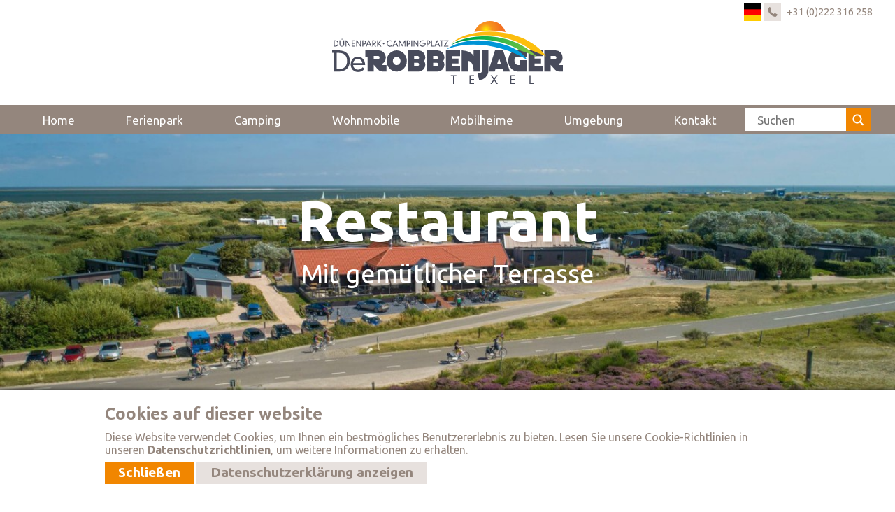

--- FILE ---
content_type: text/html; charset=UTF-8
request_url: https://www.duinparkderobbenjager.nl/de/park-campingplatz/essen-und-trinken
body_size: 7327
content:
<!DOCTYPE html>

<html lang="de" class="no-js">
<head>

<script type='text/javascript' src='/ui/uibase/script/setcookie.js?r=2b0fb64fe3071088dc4630093935479cfe20b7f0'></script>
<meta itemprop="pb:time" content="1761031920">
 <meta name='generator' content='Procurios' />

  <meta charset="UTF-8">
  <meta http-equiv="X-UA-Compatible" content="IE=edge,chrome=1">
  <title>Restaurant RJ - Duinpark &amp; Camping De Robbenjager</title>
  <script>document.documentElement.className = document.documentElement.className.replace('no-js', 'has-js');</script>
  <meta name="viewport" content="width=device-width,initial-scale=1,maximum-scale=1">

  <link rel='stylesheet' type='text/css' media='screen' href='/cache/1e74ga7eq0zos.88a3975da9fc.css' />
<link rel='stylesheet' type='text/css' media='screen' href='/cache/3nfg79i9vkow8.88a3975da9fc.css' />
<link rel='stylesheet' type='text/css' media='print' href='/cache/tod5ybrgy5gk.88a3975da9fc.css' />
<link rel='stylesheet' type='text/css' media='screen and (max-width: 700px)' href='/cache/2h8ghk4ica0w4.88a3975da9fc.css' />
<link rel='stylesheet' type='text/css' media='screen and (min-width: 701px)' href='/cache/rcifo2hkfneq.88a3975da9fc.css' />
  <link rel="stylesheet" href="https://lib.hmcms.nl/js/2/select2/css/default.1.css">
  <link rel="stylesheet" href="https://lib.hmcms.nl/js/2/owl/carousel/css/owl.carousel.min.css">
  <link rel="stylesheet" href="https://lib.hmcms.nl/js/2/owl/carousel/css/owl.theme.default.min.css">
  <!--[if lt IE 9]>
    <link rel='stylesheet' type='text/css' media='screen' href='/cache/36clo9qo7cao0.88a3975da9fc.css' />
  <![endif]-->

  <link href="https://fonts.googleapis.com/css?family=Ubuntu:400,500,700" rel="stylesheet">

  <!--[if lt IE 8]>
    <link rel='stylesheet' type='text/css' media='screen' href='/cache/12gk5ca9insu1.88a3975da9fc.css' />
  <![endif]-->

  <!--[if (lt IE 9) & (!IEMobile)]>
    
  <![endif]-->

  
  
  <meta name="description" content="Restaurant beim Campingplatz und Dünenpark De Robbenjager mit Terrasse und Blick auf den Leuchtturm.">
  

  <meta property="og:title" content="Restaurant RJ">
  <meta property="og:description" content="Restaurant beim Campingplatz und Dünenpark De Robbenjager mit Terrasse und Blick auf den Leuchtturm.">

  <link rel="icon" href="/ui/DuinparkRobbenjager2019/img/favicon.ico?ext=.ico" type="image/ico">

  <link rel="icon" sizes="192x192" href="/ui/DuinparkRobbenjager2019/img/icon-logo.png?height=192&amp;width=192">
  <link rel="apple-touch-icon-precomposed" sizes="180x180" href="/ui/DuinparkRobbenjager2019/img/icon-logo.png?height=180&amp;width=180">
  <link rel="apple-touch-icon-precomposed" sizes="152x152" href="/ui/DuinparkRobbenjager2019/img/icon-logo.png?height=152&amp;width=152">
  <link rel="apple-touch-icon-precomposed" sizes="144x144" href="/ui/DuinparkRobbenjager2019/img/icon-logo.png?height=144&amp;width=144">
  <link rel="apple-touch-icon-precomposed" sizes="120x120" href="/ui/DuinparkRobbenjager2019/img/icon-logo.png?height=120&amp;width=120">
  <link rel="apple-touch-icon-precomposed" sizes="114x114" href="/ui/DuinparkRobbenjager2019/img/icon-logo.png?height=114&amp;width=114">
  <link rel="apple-touch-icon-precomposed" sizes="76x76" href="/ui/DuinparkRobbenjager2019/img/icon-logo.png?height=76&amp;width=76">
  <link rel="apple-touch-icon-precomposed" sizes="72x72" href="/ui/DuinparkRobbenjager2019/img/icon-logo.png?height=72&amp;width=72">
  <link rel="apple-touch-icon-precomposed" href="/ui/DuinparkRobbenjager2019/img/icon-logo.png?height=57&amp;width=57">
  <link rel='stylesheet' type='text/css' media='screen' href='/ui/uibase/style/pbutil.css?rev=936ee22c6760c7601820a01aadeb5a63a9c84a35' />
<script type='text/javascript' src='/ui/uibase/script/prototype/prototype-min.js?rev=2ce7626cd5fcfb3042f3ce6c532d9fd6b7e4e352'></script>
<script type='text/javascript' src='/ui/uibase/script/pblib/pblib.js?rev=397cb9ef2e7dec4e026c879b0066f2807e007912'></script>

  <script src="/cache/1_1kp4o9f9rt18m.88a3975da9fc.js"></script>
  
	<link rel='alternate' hreflang='de-DE' href='https://www.duinparkderobbenjager.nl/de/park-campingplatz/essen-und-trinken' />
	<link rel='alternate' hreflang='nl-NL' href='https://www.duinparkderobbenjager.nl/nl/restaurant' />
<script src="/ui/uibase/vendor/procurios/amdLoader/dist/amdLoader.js?rev=9bccb722e64c55e73bc72ea72ba2b15fd76d1391" data-main data-rev="88a3975da9fc"></script>
<script type='text/javascript'>var digitalData = {"page":{"attributes":{"PBSiteID":"1741"},"pageInfo":{"pageID":"3023","pageName":"Restaurant","language":"de_DE","breadCrumbs":["Home","Restaurant"]}},"component":[{"componentInfo":{"componentID":"3024","componentName":"Header - Essen und Trinken"},"attributes":{"componentType":"AT Banner","componentModule":"Website"}},{"componentInfo":{"componentID":"3025","componentName":"Intro - Restaurant"},"attributes":{"componentType":"AT Pagina intro","componentModule":"Website"}}],"cookiePolicy":{"acceptancePolicy":"optIn","cookieTypeCategory":{"tracking":"tracking","statistics":"tracking","external":"external","functional":"essential"},"allowedCookieTypes":{"functional":true,"preferences":true,"statistics":true,"tracking":true,"external":true}},"pageInstanceID":"production"}</script>
    <script>
        window.dataLayer = window.dataLayer || [];
        function gtag(){ dataLayer.push(arguments); }

        gtag('consent', 'default', {"ad_storage":"granted","ad_user_data":"granted","ad_personalization":"granted","analytics_storage":"granted","functionality_storage":"granted","personalization_storage":"granted","security_storage":"granted"});
    </script>
<script>
    (function(w,d,s,l,i){w[l]=w[l]||[];w[l].push({'gtm.start':
        new Date().getTime(),event:'gtm.js'});var f=d.getElementsByTagName(s)[0],
        j=d.createElement(s),dl=l!='dataLayer'?'&l='+l:'';j.async=true;j.src=
        '//www.googletagmanager.com/gtm.js?id='+i+dl;f.parentNode.insertBefore(j,f);
    })(window,document,'script','dataLayer','GTM-TGDPWB');
</script>
<link rel='stylesheet' media='screen' href='/files/mod_cookie_control/style/cookie-control-lite.css?rev=b4f751ef6468436e5bd7775db70be30042f7f770' type='text/css' />
<script src='/a/de/module/mod_cookie_control/script/cookie-control-lite.js?rev=f5162ac5459274ed5897cf8e9626170a6e3e1248'></script>
<script type='text/javascript'><!--//--><![CDATA[//><!--
require(["domReady"], function (domReady) { domReady(function () { CookieControl.cookieBar.init("www.duinparkderobbenjager.nl"); }); });
//--><!]]></script>

  
</head>
<body id="default" class="">
<noscript>
    <iframe src="//www.googletagmanager.com/ns.html?id=GTM-TGDPWB" height="0" width="0" style="display:none; visibility:hidden"></iframe>
</noscript>

<div class="site-container clearfix">
  <!-- ProBaseSpider noIndex -->
  <header>
    <div class="header">
      <div class="content-container clearfix">
        <!-- <a href="/de/" class="header__logo ir" title="Zurück zur Homepage">Zurück zur Homepage</a> -->
        <div class="site-search-toggle js-toggle-search"></div>
        <div class="header__nav">
          <nav>
            <ul>
              <!-- <li class="header__nav--login"><a href="/de/mein-konto"><span>Einloggen</span><i class="icon icon-user"></i></a></li> -->
              <li class="header__nav--language">
                <i class="icon icon-languages languages_trigger"><img src="/ui/DuinparkRobbenjager2019/img/icons/flag.de.svg"></i>
                <!-- ProBaseSpider noIndex noLinks --><ul id='languages'>

	
	<li class='de current first'><a href='/de/park-campingplatz/essen-und-trinken'>Deutsch</a></li>

	
	<li class='en'><a href='https://www.duinparkderobbenjager.nl/l/en/i18n/switch?ref=684%2C&amp;_sig=07a8bf93145208422f0f0819d8659ca2a978fa6e4c7ca0701e4eec460180ba76'>Englisch</a></li>

	
	<li class='it'><a href='https://www.duinparkderobbenjager.nl/l/it/i18n/switch?ref=684%2C&amp;_sig=fba6c7cb7ef66861fe1ae9970e228697792c6db561155273e0a8de49e17910a4'>Italienisch</a></li>

	
	<li class='nl last'><a href='https://www.duinparkderobbenjager.nl/l/nl/i18n/switch?ref=684%2C&amp;_sig=0c1585cb6787d81600a0cfac95c178d393fffef7d081253fed59cf5992dbd7da'>Niederländisch</a></li>
</ul><!-- /ProBaseSpider -->
              </li>
              <li class="header__nav--phone"><a href="callto:0031222316258"><i class="icon icon-phone"></i><span>+31 (0)222 316 258</span></a></li>
              <li class="header__nav--search">
                <a href="#" class="js-toggle-search"><i class="icon icon-search"></i></a>
                <div class="header__nav--search-form">
                  
            <!-- ProBaseSpider noIndex -->
            <form method='get' action='/k/de/searchengine' id='quick-search' class='quickSearch'>
            <fieldset><label for='searchfield'>Frontend search: </label>
            <input id='searchfield' type='text' name='q' value='' />
            <button type='submit'><span class='inner-button'>Frontend search</span></button></fieldset></form>
            <!-- /ProBaseSpider -->
                </div>
              </li>
            </ul>
          </nav>
        </div>
        <a href="/de/" class="header__logo" title="Zurück zur Homepage">
          <img src="/ui/DuinparkRobbenjager2019/img/Logo_Robbenjager_de.svg" alt="Duinpark &amp; Camping De Robbenjager">
        </a>
      </div>
    </div>
    <div class="mobile-menu">
      <div class="menu-title">Menü</div>
      <div class="hamburger js-toggle-navigation">
        <div class="hamburger-icon">
          <span></span>
          <span></span>
          <span></span>
        </div>
      </div>
    </div>
  </header>

  <div class="menu menu--collapse fixit">
    <div class="content-container clearfix">
      <!-- <div class="site-search"></div> -->
      <div id="nav" class="menu__nav">
        <nav>
          <!-- ProBaseSpider noIndex --><ul><li class="nth-child1">                
            <a href="/de/">Home</a></li><li class="nth-child2">                
            <a href="/de/ferienpark-texel" class="sub">Ferienpark</a><ul><li class="nth-child1">                
            <a href="/de/ferienpark-texel">Parkanlagen</a></li><li class="nth-child2">                
            <a href="/de/platzplan">Platzplan</a></li><li class="nth-child3">                
            <a href="/de/park-campingplatz/sanit%C3%A4ranlagen">Sanitäranlagen</a></li><li class="nth-child4">                
            <a href="/de/park-campingplatz/auto-und-fahrradverleih">Auto- und Fahrradverleih</a></li><li class="nth-child5">                
            <a href="/de/park-campingplatz/rezeption">Rezeption</a></li><li class="nth-child6">                
            <a href="/de/park-campingplatz/videofilme">Videofilme</a></li><li class="nth-child7">                
            <a href="/de/park-campingplatz/hunde">Hunde</a></li><li class="nth-child8 last">                
            <a href="/de/park-campingplatz/parken">Parken</a></li></ul></li><li class="nth-child3">                
            <a href="/de/camping-auf-texel">Camping</a></li><li class="nth-child4">                
            <a href="/de/wohnmobilstellplatze-texel" class="sub">Wohnmobile</a><ul><li class="nth-child1">                
            <a href="/de/wohnmobilstellplatze-texel">Wohnmobilstellplätze</a></li><li class="nth-child2 last">                
            <a href="/de/wohnmobil-typen">Wohnmobil-Typen</a></li></ul></li><li class="nth-child5">                
            <a href="/de/mobilheime-texel">Mobilheime</a></li><li class="nth-child6">                
            <a href="/de/umgebung-texel" class="sub">Umgebung</a><ul><li class="nth-child1">                
            <a href="/de/umgebung/strand">Strand</a></li><li class="nth-child2">                
            <a href="/de/umgebung/der-leuchtturm">Der Leuchtturm</a></li><li class="nth-child3">                
            <a href="/de/umgebung/nationaal-park">Nationaal Park</a></li><li class="nth-child4">                
            <a href="/de/umgebung/v%C3%B6gel-beobachten">Vögel beobachten</a></li><li class="nth-child5 last">                
            <a href="/de/umgebung/die-d%C3%B6rfer">Die Dörfer</a></li></ul></li><li class="nth-child7 last">                
            <a href="/de/kontakt/%C3%B6ffnungszeiten" class="sub">Kontakt</a><ul><li class="nth-child1">                
            <a href="/de/kontakt/%C3%B6ffnungszeiten">Öffnungszeiten</a></li><li class="nth-child2">                
            <a href="/de/kontakt/%C3%BCber-uns">Über uns</a></li><li class="nth-child3">                
            <a href="/de/kontakt/h%C3%A4ufig-gestellte-fragen">Häufig gestellte Fragen</a></li><li class="nth-child4">                
            <a href="/de/bewertungen">Bewertungen</a></li><li class="nth-child5">                
            <a href="/de/kontakt/teso-fahrendienst">Fährendienst</a></li><li class="nth-child6">                
            <a href="/de/kontakt/bef%C3%B6rderung">Beförderung</a></li><li class="nth-child7">                
            <a href="/de/kontakt/parken-auf-texel">Parken auf Texel</a></li><li class="nth-child8 last">                
            <a href="/de/kontakt/kontaktinformationen">Kontakt</a></li></ul></li></ul><!-- /ProBaseSpider -->
          <li class="site-search">
            
            <!-- ProBaseSpider noIndex -->
            <form method='get' action='/k/de/searchengine' id='quick-search' class='quickSearch'>
            <fieldset><label for='searchfield'>Frontend search: </label>
            <input id='searchfield' type='text' name='q' value='' />
            <button type='submit'><span class='inner-button'>Frontend search</span></button></fieldset></form>
            <!-- /ProBaseSpider -->
          </li>
        </nav>
      </div>
    </div>
    <div class="menu_socials">
      <ul>
        <li><a href="https://www.facebook.com/duinparkderobbenjager/"><i class="icon icon-facebook"></i></a></li>
        <li><a href="https://www.instagram.com/robbenjager/"><i class="icon icon-instagramm"></i></a></li>
      </ul>
    </div>
  </div>

  <div class="banner">
    <div
    id='art_3024'
    class='article article_1 article_odd article_first article_last'
    >
        <div class='article_content article_static article_template'><div class="at-banner banner_middle ">
	
			<div class="at-banner__overlay">
			<h2 class="at-banner__title">Restaurant
			</h2>
			<div class="at-banner__subtitle">Mit gemütlicher Terrasse</div>
		</div>
		<div class="at-banner__img--container">
		<picture>
							<source srcset="/l/de/library/download/urn:uuid:45da99fd-af5a-43db-bcfb-fc715a1718ec/terras-drone.jpg?scaleType=6&width=1400&height=425" media="(min-width: 1400px)">
				<source srcset="/l/de/library/download/urn:uuid:45da99fd-af5a-43db-bcfb-fc715a1718ec/terras-drone.jpg?scaleType=6&width=1200&height=425" media="(min-width: 1100px)">
				<source srcset="/l/de/library/download/urn:uuid:45da99fd-af5a-43db-bcfb-fc715a1718ec/terras-drone.jpg?scaleType=6&width=1100&height=420" media="(min-width: 900px)">
				<source srcset="/l/de/library/download/urn:uuid:45da99fd-af5a-43db-bcfb-fc715a1718ec/terras-drone.jpg?scaleType=6&width=900&height=375" media="(min-width: 700px)">
				<source srcset="/l/de/library/download/urn:uuid:45da99fd-af5a-43db-bcfb-fc715a1718ec/terras-drone.jpg?scaleType=6&width=700&height=325" media="(min-width: 481px)">
				<source srcset="/l/de/library/download/urn:uuid:45da99fd-af5a-43db-bcfb-fc715a1718ec/terras-drone.jpg?scaleType=6&width=480&height=225" media="(max-width: 480px)">
				<img src="/l/de/library/download/urn:uuid:45da99fd-af5a-43db-bcfb-fc715a1718ec/terras-drone.jpg?scaleType=6&width=1366&height=400" alt="terras-drone.jpg" class="at-banner__image">
					</picture>
	</div>

			<div class="at-banner__quicksearch fixit-qs booking-widget" data-booking-lng="de" data-booking-resort="robbenjager_tommy" data-booking-token="ukFIXcOXAHWFpv7mDiOUFMBatbsf4t77">
			<div class="content-container">
												<div class="booking-widget-searcher " data-booking-search="nearest" data-booking-autosearch="false" data-searchlink="/de/unterkunfte"></div>
				<div class="clearfix"></div>
			</div>
		</div>
	
</div></div>
</div>
    
  </div>

  
    <section class="section_breadcrumbs">
      <div class="content-container">
        <div class="content__breadcrumbs">
          <!-- ProBaseSpider noIndex --><nav aria-label='Breadcrumb'><ol id='breadcrumbs' class='breadcrumbs'><li class='first odd'><a href='/de/'>Home</a></li><li class='last even' aria-current='page'>Restaurant</li></ol></nav><!-- /ProBaseSpider -->
        </div>
      </div>
    </section>
  

<!-- /ProBaseSpider -->
  
  <div
    id='art_3025'
    class='article article_1 article_odd article_first article_last'
    >
        <div class='article_content article_static article_template'><section class="page-intro">
  <div class="content-container text-center">
    <h1 class="page-intro_title">
      Restaurant

    </h1>
    <div class="page-intro_subtitle"></div>
    <p>Das Restaurant bietet einen herrlichen Blick auf den ber&uuml;hmten Leuchtturm von Texel. Auf unserer gem&uuml;tlichen Terrasse k&ouml;nnen Sie sich bei einer Tasse Kaffee, einem Drink oder einem leckeren Snack entspannen. Der ideale Ort, um gutes Essen, eine sch&ouml;ne Aussicht und echte Texeler Gem&uuml;tlichkeit zu genie&szlig;en.</p>
<p><strong>Das Restaurant ist derzeit geschlossen.</strong></p>
  </div>
</section></div>
</div>
  
  


<!-- ProBaseSpider noIndex -->

  <footer>
    <div class="footer">
      <div class="content-container clearfix">
        <div class="footer__content flex-row">
          <div class="footer__col">
            <div
    id='art_2419'
    class='article '
    >
        <div class='article_content article_static'><h3 class="first">Urlaub auf Texel</h3>
<ul class="last">
<li><!-- pbSite:1741 --><a title="Über uns" href="http://www.duinparkderobbenjager.nl/park-camping/over-ons">&Uuml;ber uns</a></li>
<li><!-- pbSite:1741 --><a href="http://www.duinparkderobbenjager.nl/kamperen">Camping</a></li>
<li><!-- pbSite:1741 --><a href="http://www.duinparkderobbenjager.nl/camperplaats-texel">Wohnmobile</a></li>
<li><!-- pbSite:1741 --><a href="http://www.duinparkderobbenjager.nl/kamperen">Zeltpl&auml;tze</a></li>
<li><!-- pbSite:1741 --><a href="http://www.duinparkderobbenjager.nl/chalets">Mobilheime</a></li>
</ul></div>
</div>
          </div>
          <div class="footer__col">
            <div
    id='art_2420'
    class='article '
    >
        <div class='article_content article_static'><h3 class="first">De Robbenjager</h3>
<ul class="last">
<li><!-- pbSite:1741 --><a href="http://www.duinparkderobbenjager.nl/park-camping/faciliteiten">Ausstattung</a></li>
<li><!-- pbSite:1741 --><a href="http://www.duinparkderobbenjager.nl/zien-doen">Umgebung</a></li>
</ul></div>
</div>
          </div>
          <div class="footer__col">
            <div
    id='art_2422'
    class='article '
    >
        <div class='article_content article_static'><h3 class="first">N&uuml;tzliche Informationen</h3>
<ul class="last">
<li><!-- pbSite:1741 --><a href="http://www.duinparkderobbenjager.nl/contact/contact-opnemen">Kontakt</a></li>
<li><!-- pbSite:1741 --><a href="http://www.duinparkderobbenjager.nl/contact/openingstijden">&Ouml;ffnungszeiten</a></li>
<li><!-- pbSite:1741 --><a href="http://www.duinparkderobbenjager.nl/contact/teso-bootdienst">F&auml;hrendienst</a></li>
<li><!-- pbSite:1741 --><a href="http://www.duinparkderobbenjager.nl/contact/veelgestelde-vragen">H&auml;ufig gestellte Fragen</a></li>
<li><!-- pbSite:1741 --><a href="http://www.duinparkderobbenjager.nl/accommodaties">Reservieren</a></li>
</ul></div>
</div>
          </div>

          <div class="footer__col">
            <h3><img src="/ui/DuinparkRobbenjager2019/img/Logo_Robbenjager-white_de.svg" class="footer__logo"></h3>
            <div
    id='art_2421'
    class='article '
    lang='nl'>
        <div class='article_content article_static'><p class="first last">Vuurtorenweg 148<br /> 1795 LN Cocksdorp<br />T: +31(0) 222 31 62 58<br /> E: info@duinparkderobbenjager.nl</p></div>
</div>
          </div>
        </div>
        <div class="footer__logos flex-row">
          <div class="footer-logo">
            <a href="/de/webcam" target="_blank">
              <svg id="Layer_1" data-name="Layer 1" xmlns="http://www.w3.org/2000/svg" width="88.26mm" height="104.42mm" viewBox="0 0 250.19 296">
                <g>
                  <path d="M196.47,227.82a125.1,125.1,0,1,0-142.75,0L24,258.52a17.14,17.14,0,0,0-3.18,9.94v10.42A17.11,17.11,0,0,0,37.9,296H212.29a17.11,17.11,0,0,0,17.12-17.12V268.46a17.14,17.14,0,0,0-3.18-9.94ZM125.09,66.71a58.39,58.39,0,1,1-58.38,58.38,58.39,58.39,0,0,1,58.38-58.38ZM58.66,265.93,81.5,242.37a125.58,125.58,0,0,0,87.19,0l22.84,23.56Zm0,0" style="fill: #ffffff"/>
                  <path d="M125.09,161.35a36.26,36.26,0,0,0,19.32-66.94c-.22,5.66-8.77,10.2-19.32,10.2s-19.09-4.54-19.31-10.2a36.26,36.26,0,0,0,19.31,66.94Zm0,0" style="fill: #ffffff"/>
                </g>
              </svg><br/>
              Webcam
            </a>
          </div>

          <div class="footer-logo">
            <a href="https://www.facebook.com/duinparkderobbenjager/" target="_blank">
              <svg aria-hidden="true" viewBox="0 0 448 512"><path fill="currentColor" d="M448 80v352c0 26.5-21.5 48-48 48h-85.3V302.8h60.6l8.7-67.6h-69.3V192c0-19.6 5.4-32.9 33.5-32.9H384V98.7c-6.2-.8-27.4-2.7-52.2-2.7-51.6 0-87 31.5-87 89.4v49.9H184v67.6h60.9V480H48c-26.5 0-48-21.5-48-48V80c0-26.5 21.5-48 48-48h352c26.5 0 48 21.5 48 48z" class=""></path></svg><br/>
              Facebook
            </a>
          </div>

          <div class="footer-logo">
            <a href="https://www.zoover.nl/nederland/waddeneilanden/texel/de-robbenjager/camping" target="_blank">
              <div class="zoover_grade" data-zoover-url="https://www.zoover.nl/nederland/waddeneilanden/texel/de-robbenjager/camping"><span>9,2</span></div>
              <img src="/ui/DuinparkRobbenjager2019/img/logos/zoover.svg" class="footer-company-name zoover">
            </a>
          </div>

          <div class="footer-logo">
            <a href="https://www.booking.com/hotel/nl/duinpark-de-robbenjager.nl.html" target="_blank">
              <div class="booking_grade"><span>9.2</span></div>
              <img src="/ui/DuinparkRobbenjager2019/img/logos/Booking.com_logo.svg" class="footer-company-name booking_com">
            </a>
          </div>
<!--
          <div class="footer-logo footer-logo--anwb">
            <a href="https://www.anwbcamping.nl/nederland/noord-holland/duinpark-en-camping-de-robbenjager" target="_blank">
              <img src="/ui/DuinparkRobbenjager2019/img/logos/anwb-nl.svg" class="footer-company-logo anwb">
              <br/>
              ANWB Camping
            </a>
          </div> -->

          <div class="footer-logo footer-logo--campsite-award">
            <a href="https://campsite-award.com/gewinner-2024/" target="_blank">
              <img src="/ui/DuinparkRobbenjager2019/img/logos/CampSiteAward2024-footer.png" class="footer-logo__campsite-award-img" alt="campsite award 2024">
            </a>
          </div>

          <div class="footer-logo">
            <a href="https://www.tripadvisor.nl/Hotel_Review-g652306-d10299393-Reviews-Duinpark_Camping_De_Robbenjager-De_Cocksdorp_Texel_North_Holland_Province.html" target="_blank">
               <svg viewBox="0 0 576 512"><path fill="currentColor" d="M528.91,178.82,576,127.58H471.66a326.11,326.11,0,0,0-367,0H0l47.09,51.24A143.911,143.911,0,0,0,241.86,390.73L288,440.93l46.11-50.17A143.94,143.94,0,0,0,575.88,285.18h-.03A143.56,143.56,0,0,0,528.91,178.82ZM144.06,382.57a97.39,97.39,0,1,1,97.39-97.39A97.39,97.39,0,0,1,144.06,382.57ZM288,282.37c0-64.09-46.62-119.08-108.09-142.59a281,281,0,0,1,216.17,0C334.61,163.3,288,218.29,288,282.37Zm143.88,100.2h-.01a97.405,97.405,0,1,1,.01,0ZM144.06,234.12h-.01a51.06,51.06,0,1,0,51.06,51.06v-.11A51,51,0,0,0,144.06,234.12Zm287.82,0a51.06,51.06,0,1,0,51.06,51.06A51.06,51.06,0,0,0,431.88,234.12Z" class=""></path></svg><br/>
              Tripadvisor
            </a>
          </div>

          <div class="footer-logo">
            <a href="https://www.camping.info/de/campingplatz/duinpark-en-camping-de-robbenjager" target="_blank">
              <img src="/ui/DuinparkRobbenjager2019/img/logos/most-popular-campsite-2026-footer.png" class="footer-logo__mot-popular-campsite" alt="Most popular campsite 2026">
            </a>
          </div>

          
        </div>
        <div class="footer__nav">
          <nav>
            <ul><li class="nth-child1">                
            <a href="/de/">© Duinpark &amp; camping De Robbenjager</a></li><li class="nth-child2">                
            <a href="/de/reise-und-buchungsbedingungen">Reise- und Buchungsbedingungen</a></li><li class="nth-child3">                
            <a href="/de/datenschutz-und-cookies">Datenschutz und Cookies</a></li><li class="nth-child4">                
            <a href="/de/haftungsausschluss">Haftungsausschluss</a></li><li class="nth-child5 last">                
            <a href="/de/sitemap">Sitemap</a></li></ul>
          </nav>
        </div>
      </div>
    </div>
  </footer>
  
</div>


<script src="/cache/1_2jtabxfcv6o08.88a3975da9fc.js"></script>
<!--[if (lt IE 9)]><script src="https://lib.hmcms.nl/js/2/jquery-1.12.0.min.js"></script><![endif]-->
<!--[if (gt IE 8)]><!--><script src="https://lib.hmcms.nl/js/2/jquery-2.2.0.min.js"></script><!--<![endif]-->
<script src="https://lib.hmcms.nl/js/2/libloader.js?load=hm.protofish,hm.svg,hm.responsy.scroll,hm.responsy.inview,ha.booking.widget,select2.select2,owl.carousel,hm.zoover,hm.responsy.fixit"></script>
<script src="/cache/1_3taoe5bbqgcgw.88a3975da9fc.js"></script>
<script src="/cache/1_1rxt0mklxgkp8.88a3975da9fc.js"></script>
<script src="/cache/1_yrn86tx7qby9.88a3975da9fc.js"></script>
<script src="/cache/1_2qosqnbz6fk0c.88a3975da9fc.js"></script>
<!-- /ProBaseSpider -->





<!-- ProBaseSpider noIndex noLinks -->
<div id="scms-cc-cookie-bar" class="scms-cookie-control">
    <div class="cb-content-container">
        <div class="cb-content-row cb-content-row-1 cb-clearfix">
            <div class="cb-notice cb-content cb-content-left">
                <h2>Cookies auf dieser Website</h2>
                <div class="cb-inner-content">
                    <p>Diese Website verwendet Cookies, um Ihnen ein bestmögliches Benutzererlebnis zu bieten. Lesen Sie unsere Cookie-Richtlinien in unseren <a href="/de/datenschutz-und-cookies"  target="_blank">Datenschutzrichtlinien</a>, um weitere Informationen zu erhalten.</p>
                </div>
            </div>
            <div class="cb-buttons cb-content cb-content-right">
                <div class="cb-inner-content">
                    <p>
                        <a href="/l/de/cookie_control/hide-cookie-bar?u=AaxrizER7__vG_U9l1sBHUWuE_j5ipO9vDIlDI0lNO7Pw_DedlFthPR05%7ECtRecA6Vc1r6KZekWz6SY_2TeU284-" class="CookiesOK cb-button-primary cb-button" rel="nofollow">Schließen</a>
                        <a href="/de/datenschutz-und-cookies" target="_blank" class="cb-button-secondary cb-button">Datenschutzerklärung anzeigen</a>
                    </p>
                </div>
            </div>
        </div>
    </div>
</div>
<!-- /ProBaseSpider -->

</body>
</html>

--- FILE ---
content_type: text/css
request_url: https://www.duinparkderobbenjager.nl/cache/1e74ga7eq0zos.88a3975da9fc.css
body_size: 14882
content:
  form,fieldset,input{margin:0;padding:0;vertical-align:baseline;}input,textarea{padding:1px;}fieldset{border:0;}legend{font-weight:bold;color:#000;padding:0;margin:0;}legend .fe-section-subtitle{display:block;font-weight:normal;font-size:90%;}label{font-weight:bold;cursor:pointer;}div.view label{cursor:default;}div.view dd{margin-bottom:0;}div.view ul.picker li{padding:0;}button{cursor:pointer;font-weight:bold;}div.submit button{margin-right:.25em;}span.accesskey{text-decoration:underline;}input:focus,select:focus,textarea:focus{background-color:#ffe;}span.req{color:red;}div.field{width:100%;clear:both;}label.field,span.fe-secondary-title{display:block;float:left;width:15em;padding:.1em 0 .25em 0;text-align:left;}div.subtitle{margin-left:15em;padding-bottom:.75em;}div.fieldinput{margin-left:15em;}input[disabled='disabled']{background-color:#fff;color:#707070;}div.widetitle-indent div.fieldinput{margin-left:14em;}div.widetitle-indent label.field,div.widetitle-indent div.field{float:none;clear:none;width:auto;}div.field_sep{width:100%;line-height:0pt;height:0;overflow:hidden;clear:both;}div.last div.field_sep,div.submit div.field_sep,div.formrow div.field div.field_sep{display:none;}div#leftcol label.field,div#rightcol label.field,div.widetitle label.field,div.widetitle div.field{float:none;clear:none;width:auto;}div#leftcol div.subtitle,div#rightcol div.subtitle,div#leftcol div.fieldinput,div#rightcol div.fieldinput,div.widetitle div.fieldinput,div.wide div.fieldinput,div.widetitle div.subtitle,div.wide div.subtitle{margin-left:0;}div#content div.formrow{display:flex;flex-wrap:wrap;width:auto;margin-left:15em;overflow:auto;clear:both;}div#content div.formrow .subtitle{margin-left:0;}div#content div.formrow div.field{display:flex;flex-direction:row;flex:1 1 24%;width:auto;margin:0 0 .5em 0;}div#content div.formrow .fieldinput{margin-left:0;}span.formpanelelement{margin-right:5px;}div.submit span.formpanelelement{margin-right:0;}span.formpanelelement div.picker{display:inline;}.w-xsmall{width:15%;}.w-small{width:30%;}.w-medium{width:50%;}.w-large{width:75%;}.w-xlarge{width:95%;}.h-xsmall{height:4em;}.h-small{height:8em;}.h-medium{height:10em;}.h-large{height:20em;}.h-xlarge{height:40em;}div.fieldinput td .w-xsmall{width:4em;}div.fieldinput td .w-small{width:7em;}div.fieldinput td .w-medium{width:12em;}div.fieldinput td .w-large{width:16em;}div.fieldinput td .w-xlarge{width:20em;}ul.proFormListRadio{margin:0;padding:0;list-style:none;zoom:1;}ul.proFormListRadio li{float:left;width:100%;margin-bottom:.35em;line-height:1;}ul.proFormListRadio li input{display:block;float:left;margin-top:1px;padding:0;}ul.proFormListRadio li label{display:block;width:auto;margin-left:1.3em;padding:0;font-weight:normal;line-height:1.2em;}.proFormCheckbox__description,.proFormRadio__description{display:block;color:#757575;}div.field dl{margin:0;}div.singlecheckbox .fieldinput{line-height:1;}div.singlecheckbox input{display:block;float:left;}div.singlecheckbox .fieldinput label{font-weight:normal;margin-left:.3em;}div.sliderBar{position:relative;float:left;top:14px;width:216px;height:10px;margin-right:1em;background:transparent url(/ui/uibase/img/slider_bar.png) no-repeat center center;}div.sliderHandle{position:absolute;top:-3px;width:16px;height:16px;cursor:move;background:transparent url(/ui/uibase/img/slider_handle.png) no-repeat center center;}div.sliderBar div.max,div.sliderBar div.min{position:absolute;top:-17px;}div.sliderBar div.max{right:0;}ul li span.other{display:block;width:94%;float:left;}ul li span.other label{display:inline;float:none;width:auto;margin-left:1px;padding:0;}ul li span.other input{display:inline;float:none;margin:0 .25em 0 0;vertical-align:middle;}input.proFormTime{text-align:right;}input[type="hidden"]{display:none !important;}div.fieldinput table,div.fieldinput th,div.fieldinput td{border:0;}div.autocomplete_dropdown{position:absolute;background-color:#FFFFE0;border:1px solid #CDCDC1;}div.autocomplete_dropdown a{display:block;padding:1px;white-space:nowrap;text-decoration:none;font-size:1em;color:#000000;}div.autocomplete_dropdown a:focus{background-color:#FFE303;}div.autocomplete_dropdown a:hover{background-color:#FFE303;}form#quick-search fieldset{margin:0;padding:0;border:0;}form div.formfielderror{color:red;}form div.formfielderror:target{padding-left:14px;color:#36c;background:url(/ui/uibase/img/arrow_right_blue_8.png) no-repeat left center;}form div.invalid span.other input,form div.invalid li input,form span.invalid span.other input,form span.invalid li input{background:#fff;}form div.invalid input,form div.invalid select,form div.invalid textarea,form span.invalid input,form span.invalid select,form span.invalid textarea{background-color:#fee;}.proFormMatrix,.proFormMatrixRadio,.proFormMatrixCheckbox{width:100%;}form div.invalid table.proFormMatrixRadio input,form div.invalid table.proFormMatrixCheckbox input,form span.invalid table.proFormMatrixRadio input,form span.invalid table.proFormMatrixCheckbox input{background-color:transparent;}div.fieldinput div.address-block label{display:block;margin:0 0 .1em 0;padding:0;float:none;}div.address-block input{display:block;margin-bottom:.3em;}div.address-block div.address-row{overflow:hidden;clear:left;zoom:1;}div.address-block div.address-row label{float:left;clear:none;margin-right:3px;}div.address-block div.address-row select{display:block;}div.address-block label.sr{position:absolute;left:-999em;}input.address-field{width:30em;}div.address-row input.address-postcode{width:8em;}div.address-row input.address-number{width:6em;}div.address-row input.address-number_add{width:4em;}div.address-row input.address-street,div.address-row input.address-town{width:15em;}div.invalid div.pbuic-fe-address input,div.invalid div.pbuic-fe-address select{background:inherit;}div.invalid div.pbuic-fe-address label.invalid-field{color:red;font-weight:bold;}div.invalid div.pbuic-fe-address input.invalid-field,div.invalid div.pbuic-fe-address select.invalid-field{background:#fee;}div#node_ui{height:100%;overflow:hidden;}div.color-schemes span{width:10px;height:10px;margin-left:2px;margin-top:2px;float:left;border:1px solid black;cursor:pointer;}div.color-schemes span:hover{border:2px solid black;}div.color-schemes span.selected{border:2px solid black;}form.has-pages{border:1px solid #cacaca;}form.has-pages fieldset{padding:10px;margin:0 10px 1em;border:1px solid #ccc;}form.has-pages div.field{margin:0 10px .5em;}form.has-pages fieldset div.field{margin:0 0 .5em 0;}form.has-pages div.submit{margin:0 10px 5px 10px;width:auto;text-align:right;}form.has-pages label,form.has-pages label.field{font-weight:normal;cursor:default;}form.has-pages ul.form-bc{display:block;height:30px;margin:0 0 1em 0;padding:0;list-style:none;border-bottom:1px solid #cacaca;overflow:hidden;background:#f2f2f2;}form.has-pages ul.form-bc li{float:left;line-height:1;background:url(/ui/uibase/img/bc_separator.gif) no-repeat 100% 0;}form.has-pages ul.form-bc li span{float:left;display:block;padding:10px 15px 9px 10px;}form.has-pages ul.form-bc li.current-page span{font-weight:bold;}form.has-pages ul.form-bc li.last span{background:none;}form.has-pages .processed-page span{color:#5f5f5f;}input.unlinked-modified{border:2px solid;}fieldset.collapsed div.field,fieldset.collapsed div.formrow,fieldset.collapsed div.actionpanel,fieldset.collapsed table,fieldset.collapsed fieldset{position:absolute;left:-999em;top:-999em;}fieldset.collapsed legend{position:static;left:0;visibility:visible;}fieldset.collapsed .sectionindent{border-bottom:0;}fieldset.collapsable legend,fieldset.collapsed legend{cursor:pointer;}fieldset.collapsable legend{padding-left:22px;background:url('/ui/uibase/icons/16/expand.png') no-repeat 3px 3px;}fieldset.collapsed legend{padding-left:21px;background:url('/ui/uibase/icons/16/collapse.png') no-repeat 2px 3px;}fieldset.collapsable legend .fe-section-subtitle{margin-top:.5em;margin-left:-22px;}fieldset.collapsed legend .fe-section-subtitle{display:none;}.collapsed{border:1px dashed #ddd;border-top:1px solid #ddd;}table#recaptcha_table a{display:block;}div.formelement-timegrid ul{margin:0 0 1em 0;padding:0;list-style:none;overflow:hidden;}div.formelement-timegrid li{float:left;margin-right:10px;}table.formelement-timegrid{width:100%;clear:left;}table.formelement-timegrid th{text-align:center;border-right:1px solid #ccc;}table.formelement-timegrid thead td{border-left:0;border-top:0;border-right:1px solid #ccc;}table.formelement-timegrid tbody th,table.formelement-timegrid tbody td{padding:4px 0;}table.formelement-timegrid tbody th{border-bottom:1px solid #eee;text-align:right;padding-right:10px;}table.formelement-timegrid tbody tr.last th{border-bottom:0;}table.formelement-timegrid td{border:1px solid #eee;}table.formelement-timegrid td.interval{border-right:1px solid #ccc;}table.formelement-timegrid td span{position:absolute;left:-999em;}table.formelement-timegrid td.disabled{background-color:#ddd;}#s_benefits table.form-column-container{table-layout:fixed;}#s_benefits table.form-column-container td.first{width:50%;}.relation-email label{position:absolute;left:-999em;}.relation-email span{display:block;float:left;width:14px;height:19px;text-indent:-999em;cursor:pointer;background:transparent url(/ui/uibase/icons/16/option-not-selected.png) no-repeat -4px 2px;}.relation-email .rel-email-primary,.relation-email span:hover{background-image:url(/ui/uibase/icons/16/option-selected.png);}.fe-language{margin-bottom:.5em;}.fe-language thead th,.fe-language thead td{padding:2px 5px;border-bottom:1px dotted #ccc;}.fe-language td,.fe-language th{padding:0 5px;font-weight:normal;}.fe-language tbody th{padding:0 10px 0 0;}.fe-language .first th,.fe-language .first td{padding-top:2px;padding-bottom:2px;}.fe-language input{vertical-align:middle;}.fe-language input:focus,.fe-language img:focus{outline:2px solid #999;}.fe-kiwi-privileges{margin-bottom:1em;}.fe-kiwi-privileges th,.fe-kiwi-privileges td{padding-right:10px;}.markdown-preview-title{margin-top:1em;font-size:1em;}.markdown-preview-content{padding:10px;background-color:#eee;}.markdown-preview-content blockquote{padding:10px 10px 0;overflow:hidden;background-color:#ddd;}table.multi-text td.value{padding-left:2em;}.form_select_columns_arrow{cursor:pointer;}.form-select-columns-container select,.form-select-columns-container .fsc-arrows{display:inline-block;zoom:1;*display:inline;vertical-align:top;}.form-select-columns-container select{width:40%;min-width:100px;padding:5px 10px;}.form-select-columns-container .fsc-arrows{margin:0 1%;}.form-select-columns-search{margin-bottom:0.25rem;}.form-select-columns-search-input{width:40%;}    .actionpanel{width:100%;margin-bottom:1em;overflow:hidden;}.actionpanel button{padding:2px 5px;}table.itemlist{width:100%;margin:1px 0 1em 0;border:1px solid #ddd;}.itemlist thead th{padding:3px 20px 3px 4px;white-space:nowrap;}.itemlist th,.itemlist td{padding:4px 5px;border-right:1px solid #ddd;}.itemlist thead th a{outline:0;text-decoration:none;}.itemlist thead .sorted{padding-right:4px;}.itemlist thead .sorted a{font-weight:bold;}.itemlist thead th img.icon{display:block;float:right;}.itemlist tbody tr.odd td{background-color:#f8f8f8;}.itemlist tbody tr:hover td{background-color:#eef9fe;}.itemlist tbody tr.marked_pos td{background-color:#d2ffdf;}.itemlist tbody tr.marked_neg td{background-color:#ffd2d2;}.itemlist tbody tr.marked_neg:hover td,.itemlist tbody tr.clickable.marked_neg:hover td{background-color:#f5eaea;}.itemlist tbody tr.selected td,.itemlist tbody tr.selected:hover td{background-color:#C0E7FB;}.itemlist tbody tr.clickable td{cursor:pointer;}.itemlist tbody tr.clickable td.nonclickable{cursor:default;}.itemlist td.buttons,.itemlist th.buttons{padding-left:0 !important;padding-right:0 !important;}.itemlist td.buttons a{display:block;float:left;width:17px;margin-right:1px;padding:0 1px 1px 0;}.itemlist td.buttons a:focus,.itemlist td.buttons a:hover{padding:1px 0 0 1px;}.itemlist .pagelist{border:1px solid #fff;font-size:11px;}.itemlist thead .pagelist{border-bottom:1px solid #ddd;}.itemlist tr.pagelist th{padding:2px;border:0;background:transparent;}.itemlist tfoot .pagelist{border-top:1px solid #ddd;}.itemlist tr.pagelist th table{width:100%;border:0;border-collapse:collapse;}.itemlist tr.pagelist th table *{border:0;}.itemlist tr.pagelist th table td{text-align:center;white-space:nowrap;}.itemlist tr.pagelist:hover td{background-color:#fff;}.itemlist tr.pagelist th table td.first-child{width:20%;text-align:left;color:#999;}.itemlist tr.pagelist th table td.last-child{width:20%;text-align:right;color:#999;}    .sep,.separator{display:none;}.reactions{float:right;width:7em;color:gray;}.notes{padding-top:.5em;}.nl-link{margin-top:1em;clear:left;}.newslistitem{margin-bottom:1em;padding-bottom:1em;border-bottom:1px dotted #ccc;zoom:1;}.newslistitem.last{padding-bottom:0;margin-bottom:0;border:none;}.newslistitem h3 a{display:block;text-decoration:none;}.date,.author{display:block;color:gray;}.categories dt,.categories dd{display:inline-block;}.categories dt{margin-right:5px;font-weight:bold;}.mod-news h1{position:absolute;left:-999em;}.mod-news .newsitemtitle{margin-bottom:.375em;font-size:2em;}.mod-news .newsitem{margin-bottom:1.5em;}.newsitem .date,.newsitem .author{margin-bottom:1em;}.newsitem .introduction{margin-bottom:1em;zoom:1;}.smallNewsImage,.largeNewsImage{float:left;margin:.5em 20px .5em 0;}.mod-news .nl-link{margin-bottom:1em;}.newsdateheader{margin-top:1em;padding:0 15px;clear:both;}.othernewslist,.newslist,.newsListArchive{margin:0;list-style:none;}.othernewslist li,.newslist li,.newsListArchive li{margin-bottom:0;padding-left:0;border-bottom:1px dotted #ddd;background:transparent;}.othernewslist li a,.newslist li a,.newsListArchive li a{display:block;width:100%;padding:.3em 0;cursor:pointer;text-decoration:none;}.othernewslist li a:hover,.newslist li a:hover,.newsListArchive li a:hover{background-color:#fff;}.othernewslist li .title,.newslist li .title{display:block;margin-left:7em;}.othernewslist .date,.newslist .date{display:block;float:left;width:6.8em;overflow:hidden;white-space:nowrap;text-overflow:ellipsis;}.newsnavbar{float:left;width:100%;margin:1em 0 0 0;overflow:hidden;border-top:1px solid #ccc;border-bottom:1px solid #ccc;font-size:1em;line-height:20px;color:#fff;background:#eaeaea;}.newsnavbar a{display:block;float:left;padding:4px 18px 4px 7px;text-decoration:none;}.newsnavbar .separator{display:none;}.archive,.newsListArchive{height:100%;clear:left;background-color:#f2f2f2;}.archive li a,.newsListArchive li a{display:block;width:auto;padding-left:5px;}.archive li .date,.newsListArchive li .date{margin:0;} .notice{position:relative;margin:.5em 0 1em 0;min-height:22px;z-index:999;list-style:none;line-height:1.4em;font-size:1.1em;color:#fff;background:rgba(31,39,43,0.95);border:1px solid #ddd;border-radius:4px;box-shadow:0 0 6px rgba(0,0,0,.5);}.pbdialogcontainer .notice{margin:.5em 8px 1em;}.notice li{padding:5px 25px 5px 30px;background-repeat:no-repeat;background-position:6px 7px;background-size:1em;border-bottom:1px solid #334149;}.notice li:last-child{border-bottom:0;}.notice.fail{border-color:#e92943;box-shadow:0 0 6px rgba(233,41,67,0.7);}.notice.success{border-color:#18aa55;box-shadow:0 0 6px rgba(24,170,85,0.9);}.notice.question,.notice.warning{border-color:#ffce0a;box-shadow:0 0 6px rgba(255,206,10,0.7);}.notice.info{border-color:#4091bf;box-shadow:0 0 6px rgb(64,145,191,0.9);}.fail li{background-image:url(/ui/uibase/icons/svg/error.svg);}.success li{background-image:url(/ui/uibase/icons/svg/correct.svg);}.question li{background-image:url(/ui/uibase/icons/svg/question.svg);}.warning li{background-image:url(/ui/uibase/icons/svg/warning.svg);}.info li{background-image:url(/ui/uibase/icons/svg/information.svg);}div .notice li a{color:#fff;text-decoration:underline;}.singlepage{position:fixed;right:10px;width:auto;z-index:100000;margin:0;overflow:hidden;}.ie6 .singlepage{position:absolute;}.singlepage .notice{max-width:600px;float:right;clear:right;}.has-js .notice .closebutton_placeholder,.notice span.closebutton{position:absolute;top:5px;right:5px;display:block;width:20px;height:20px;overflow:hidden;cursor:pointer;color:rgba(255,255,255,0.7);text-indent:-999em;background:url(/ui/uibase/img/close-white.svg) no-repeat center;background-size:.8em;opacity:.65;}.notice span.closebutton:hover{opacity:1;}  .pb-icon-16,.pb-icon-24,.pb-icon-32,.pb-icon-48{background-repeat:no-repeat;display:inline-block;float:left;position:relative;font-size:0;color:transparent;overflow:hidden;}.pb-icon-16{width:16px;height:16px;margin-right:4px;}.pb-icon-24{width:24px;height:24px;}.pb-icon-32{width:32px;height:32px;}.pb-icon-48{width:48px;height:48px;}.pb-icon-16 span,.pb-icon-24 span,.pb-icon-32 span,.pb-icon-48 span{left:0;position:absolute;top:0;height:100%;width:100%;}.buttons a{text-decoration:none;}div.tooltip{background-color:#ddd;border:1px solid #ddd;box-shadow:0 6px 10px 0 rgba(0,0,0,0.14),0 1px 18px 0 rgba(0,0,0,0.12),0 3px 5px -1px rgba(0,0,0,0.2)}.opacity-slider{display:inline-block;margin-left:.5em;}.colorPickerHex{position:absolute;margin-left:0.5em;margin-top:0.5em;opacity:0.4;}.colorPicker{padding-left:1.4em;padding-right:32px;}.color-preview,.color-preview-view{position:absolute;display:inline-block;overflow:hidden;margin:4px -26px;border:1px solid #ccc;border-radius:15px;vertical-align:middle;background:transparent url(/ui/uibase/img/bg-transparent.png) repeat 0 0;transition:all .2s;}.color-preview:hover{border-color:#888;}.color-preview-view{width:1.6em;}.color-preview-view span{display:inline-block;}.color-preview input{display:block;width:20px !important;height:20px;padding:0;border:0;background-color:transparent;cursor:pointer !important;}.color-preview + .icon{display:none;}span.colorSampleContainer{display:inline-block;overflow:hidden;border:1px solid #ccc;border-radius:15px;vertical-align:top;background:transparent url(/ui/uibase/img/bg-transparent.png) repeat 0 0;}span.colorSample{display:block;width:15px;height:15px;}img.button{cursor:pointer;}table.itemlist tbody tr.this-week td{background-color:#D2E9FF !important;}table.itemlist tbody tr.too-late td{background-color:#FFA6A6 !important;}table.itemlist tbody tr.future td{background-color:#fff !important;}table.itemlist tbody tr.healthy-100 td{background-color:#A8FF90 !important;}table.itemlist tbody tr.healthy-75 td{background-color:#FFFE90 !important;}table.itemlist tbody tr.healthy-50 td{background-color:#FFE390 !important;}table.itemlist tbody tr.healthy-25 td{background-color:#FFB690 !important;}table.itemlist tbody tr.healthy-0 td{background-color:#FF382D !important;}table.itemlist tbody tr.table-footer td{background-color:#ebebeb;font-weight:bold;}ul.picker{padding:0;margin:0.25em 0 .5em 0;list-style:none;}ul.picker li{position:relative;padding-block:0.4em;padding-inline:28px 0.4em;border-radius:4px;}ul.picker li + li{margin-top:0.25em;}ul.picker li:hover{background-color:rgba(0,0,0,0.05);}.pickerItemMoved{animation:movedUp .3s;}.pickerItemMoved + li{animation:movedDown .3s;}@keyframes movedUp{0%{transform:translateY(100%)}100%{transform:translateY(0)}}@keyframes movedDown{0%{transform:translateY(-100%)}100%{transform:translateY(0)}}ul.picker li img{height:1em;margin-top:-0.2em;padding-block:0.2em;vertical-align:middle;opacity:.5;}ul.picker li .icon:hover{opacity:1;}ul.picker li > .icon{position:absolute;top:0;left:0;width:14px;height:14px;margin:0;padding:7px;opacity:.5;}ul.picker li span.down{margin-right:0.6em;}ul.single-select.selected + input{display:none;}ul.picker li span.secondaryInfo{display:block;font-size:0.8em;white-space:pre-line;opacity:.6;}ul.picker li{&:has(.internal-link){display:flex;}& > span:has(.internal-link){flex-grow:1;}.internal-link{display:flex;gap:0.25em;flex-grow:1;align-items:center;margin-block:-0.4em;margin-right:-0.4em;padding-block:0.4em;padding-right:0.4em;color:inherit;justify-content:space-between;}.internal-link::after{content:'Internal link';display:block;width:22px;height:22px;opacity:0;margin-block:-2px;text-indent:-999em;background:url(/ui/uibase/icons/svg/new-window.svg) no-repeat center;background-size:14px;}.internal-link:hover{text-decoration:none;}&:hover .internal-link::after{opacity:0.375;}.internal-link:hover::after{opacity:1;}}ul.recent{width:100%;margin:0 0 1em 0;padding:0;overflow:hidden;list-style:none;border-top:1px solid #ddd;}ul.recent li{width:100%;float:left;border-bottom:1px solid #ddd;background-color:#fff;}ul.recent li.odd{background-color:#F0F7FB;}ul.recent li a,ul.recent li span.nolink{width:100%;float:left;padding:.5em 0;margin:0;text-decoration:none;}ul.recent li span.nolink,ul.recent span.nolink span,ul.recent span.nolink em.action{cursor:default !important;}ul.recent li a:focus{outline:0;}ul.recent li a:hover,ul.recent li a:focus{background-color:#C0E7FB;}ul.recent span,ul.recent em.action{display:block;float:left;padding:.25em;margin-right:.5em;cursor:pointer;}ul.recent span.sep{display:none;}ul.recent em.action,ul.recent span.action{width:5em;padding:.2em .15em;margin:.4em 0 0 .5em;overflow:hidden;font-size:9px;font-style:normal;font-family:Arial,Helvetica,sans-serif;line-height:normal;text-align:center;color:#777;background-color:#e9e9e9;}ul.recent li.new em.action,ul.recent li.add em.action{color:green;background-color:#cf9;}ul.recent li.changed em.action,ul.recent li.edit em.action{color:#f60;background-color:#ff9;color:#f90;}ul.recent li.deleted em.action{color:#f33;background-color:#fcc;}ul.recent span.title{float:none;margin:0 10em 0 5em;}ul.recent span.icon{padding:0;}ul.recent strong.label{display:block;margin-left:2em;font-weight:normal;text-decoration:underline;}ul.recent span.nolink strong.label{text-decoration:none;}ul.recent span.date{float:right;}ul.recent span.time{float:none;display:inline;margin:0;padding:0;color:#999;}ul.recent span.extra{padding:0 .5em 0 7.3em;color:#555;}div.collapsible_container,div.article.collapsible_container{background-color:#f6f6f6;border:1px solid #ddd;padding:5px 10px;}div.collapsible_container h2{padding-left:15px;cursor:pointer;background:transparent url(/ui/uibase/img/article-collapsible.png) no-repeat left center;}div.collapsible_container h2.open{background:transparent url(/ui/uibase/img/article-collapsible-d.png) no-repeat left center;}img.cursor-enlarge,img.pbuic-lightbox-image{cursor:url(/ui/uibase/cursor/enlarge.cur),url(/ui/uibase/cursor/enlarge.png),pointer;cursor:-webkit-zoom-in;cursor:-moz-zoom-in;cursor:zoom-in;}img.cursor-reduce{cursor:url(/ui/uibase/cursor/reduce.cur),url(/ui/uibase/cursor/reduce.png),pointer;cursor:-webkit-zoom-out;cursor:-moz-zoom-out;cursor:zoom-out;}@keyframes spin{from{transform:rotate(0deg);}to{transform:rotate(360deg);}}#ModuleInterface-mod_manager a:focus img.icon[src*="refresh.svg"]{animation:spin 1s infinite linear;}ul.picker:empty{display:none;}ul.picker:not(:empty) ~ .picker_placeholder,.picker_placeholder:has(~ ul.picker:not(:empty)){display:none;}.picker_placeholder{display:inline-block;padding:0.5em 0.4em;border:1px solid transparent;line-height:initial;color:#757575;}.picker_placeholder > *{opacity:0.8;}:root{--rj-brown-rgb:148,134,125;--rj-brown:#94867d;--rj-brown-light:#E7E1DE;--rj-orange:#f18600;--rj-orange-hover:#cf7300;--rj-blue:#02a9e4;--rj-anthracite:#484B5B;--rj-green:#56BA47;--rj-green-hover:#2f981f;}html{width:100%;overflow-x:hidden;}html.with-featherlight{overflow:initial;}body{font-family:'Ubuntu',sans-serif;color:var(--rj-brown);font-size:1.125em;width:100%;}a{color:var(--rj-brown);transition:color .3s ease;}a:hover{color:var(--rj-anthracite);}a.title-link{text-decoration:none;}.icon svg,.icon img{display:inline-block;height:1.2em;width:1.5em;margin-top:-0.2em;}.contact-form .content-container{max-width:1000px;}.content-container{max-width:1250px;margin:auto;padding:0 10px;}.content-container._wide{max-width:1600px;padding:0;}@-webkit-keyframes fadeInDown{from{opacity:0;-webkit-transform:translate3d(0,-100%,0);transform:translate3d(0,-100%,0);}to{opacity:1;-webkit-transform:translate3d(0,0,0);transform:translate3d(0,0,0);}}@keyframes fadeInDown{from{opacity:0;-webkit-transform:translate3d(0,-100%,0);transform:translate3d(0,-100%,0);}to{opacity:1;-webkit-transform:translate3d(0,0,0);transform:translate3d(0,0,0);}}.levels .acco-item,.search-results_counter{transition:filter .5s ease,opacity .5s ease;}._loading{filter:blur(2px);opacity:.7;}a.badge__img{position:absolute;z-index:1;margin-bottom:10px;right:30px;bottom:70px;transition:transform .3s ease;}a.badge__img:hover{transform:scale(1.1);}@media screen and (max-width:1158px){a.badge__img{bottom:120px;}}@media screen and (max-width:1000px){a.badge__img{bottom:120px;}a.badge__img img{height:150px !important;}}@media screen and (max-width:620px){a.badge__img{bottom:170px;}a.badge__img img{height:150px !important;}}@media screen and (max-width:480px){.at-banner--has-badge img.at-banner__image{min-height:240px;object-fit:cover;}a.badge__img{bottom:auto;top:110px;}a.badge__img img{height:110px !important;}}#sitemap{display:-webkit-flex;display:flex;-webkit-flex-flow:row wrap;flex-flow:row wrap;max-width:1250px;margin:0 auto;padding-bottom:30px;}.category-wrap{-webkit-flex:1 0 auto;flex:1 0 auto;padding:10px 15px;}.category-wrap a{text-decoration:none;}.category-wrap h3{font-size:1.5em;margin:0.3em 0;}.category-wrap > div > ul{margin:0px;padding:0 0 0 0px;list-style:none;}.category-wrap > div > ul > li{list-style:none;}.category-wrap > div > ul > li:before{content:'';position:relative;display:inline-block;margin-right:10px;width:0px;height:0px;border-right:4px solid var(--rj-orange);border-bottom:4px solid var(--rj-orange);border-left:10px solid transparent;border-top:10px solid transparent;transform:rotate(-45deg);}.widget_loader{background:var(--rj-brown-light);text-align:center;padding:20px;position:relative;margin-bottom:25px;width:100%;flex:0 100%;}.widget_loader:before{width:30px;height:30px;content:'';position:absolute;top:50%;left:15px;margin-top:-23px;border:7px solid #fff;border-radius:50%;border-left:8px solid transparent;border-right:8px solid transparent;animation:loading .75s linear infinite;}.widget_loader .loader_text_1{animation:fadeOut 0.5s 1;-webkit-animation:fadeOut 0.5s 1;animation-fill-mode:forwards;animation-delay:3s;-webkit-animation-delay:2s;-webkit-animation-fill-mode:forwards;}.widget_loader .loader_text_2{position:absolute;left:0;width:100%;animation:.5s ease 2s normal forwards 1 fadeIn;-webkit-animation:.5s ease 2s normal forwards 1 fadeIn;opacity:0}@media screen and (max-width:480px){.widget_loader{padding-top:60px;}.widget_loader:before{left:50%;margin-left:-23px !important;top:35px;}}@-webkit-keyframes fadeOut{from{opacity:1;}to{opacity:0;}}@keyframes fadeOut{from{opacity:1;}to{opacity:0;}}@-webkit-keyframes fadeIn{from{opacity:0;}to{opacity:1;}}@keyframes fadeIn{from{opacity:0;}to{opacity:1;}}@keyframes loading{from{transform:rotate(0deg);}to{transform:rotate(180deg);}}.text-center{text-align:center;}.no-margin{margin:0;}.flex-row{display:-webkit-flex;display:flex;-webkit-flex-flow:row wrap;flex-flow:row wrap;}.arrow-right{border-bottom:.125em solid #fff;border-right:.125em solid #fff;display:inline-block;width:.55em;height:.55em;transform:rotate(-45deg);transition:transform .3s ease;}.gradient{background:rgb(255,255,255);ñ background:-moz-linear-gradient(top,rgba(255,255,255,1) 0%,rgba(248,243,240,1) 100%);background:-webkit-linear-gradient(top,rgba(255,255,255,1) 0%,rgba(248,243,240,1) 100%);background:linear-gradient(to bottom,rgba(255,255,255,1) 0%,rgba(248,243,240,1) 100%);filter:progid:DXImageTransform.Microsoft.gradient(startColorstr='#ffffff',endColorstr='#f8f3f0',GradientType=0);}.payment-buttons input[type="submit"],.toggle-quicksearch,.buttons .btn.btn-default,.btn.btn-primary,.btn.btn-success,div.submit button,a.button{background:var(--rj-orange);border:0px;padding:.5em 1em;color:#fff;font-weight:500;transition:background .3s ease,color .3s ease;font-size:1.05em;text-decoration:none;display:inline-block;cursor:pointer;}.payment-buttons input[type="submit"]:hover,.toggle-quicksearch:hover,.btn.btn-primary:hover,.btn.btn-success:hover,div.submit button:hover,a.button:hover{background:var(--rj-orange-hover);color:#fff;}a.button:hover .arrow-right{transform:rotate(-45deg) translate3d(5px,5px,0);}.buttons .btn.btn-default,a.button_default{background:var(--rj-brown-light);color:var(--rj-brown);}.buttons .btn.btn-default:hover,a.button_default:hover{background:var(--rj-brown);color:var(--rj-brown-light);}header{position:relative;z-index:1000;}.header{background:#fff;box-shadow:0 0 2px var(--rj-brown);}a.header__logo{width:330px;display:block;margin:30px auto;}a.header__logo img{width:100%;}@media screen and (max-width:900px){.header .content-container{display:-webkit-flex;display:flex;-webkit-flex-flow:row wrap;flex-flow:row wrap;}a.header__logo{margin:20px;-webkit-flex:0 auto;flex:0 auto;order:1;}.header__nav{-webkit-flex:1 auto;flex:1 auto;order:2;}.header__nav nav ul{float:right;}}@media screen and (max-width:750px){a.header__logo{flex-basis:250px;}}@media screen and (max-width:550px){a.header__logo{flex-basis:200px;margin:20px;}}@media screen and (max-width:500px){a.header__logo{flex-basis:150px;margin:10px;}.header__nav{justify-content:center;flex-flow:column;display:flex;}}@media screen and (max-width:400px){a.header__logo{flex-basis:130px;margin:10px 0;}}@media screen and (max-width:365px){.header__nav li.header__nav--login span{display:none;}a.header__logo{flex-basis:150px;margin:10px;}}@media screen and (max-width:700px){.header__nav li.header__nav--phone span{display:none;}}@media screen and (min-width:701px){.header__nav li.header__nav--search{display:none;}}.header__nav{float:right;padding:.25em 0;}.header__nav li{position:relative;display:block;float:left;font-size:0.813em;}.header__nav nav > ul > li{margin-left:3px;}.header__nav li a{display:flex;display:-webkit-flex;text-decoration:none;}.header__nav .icon{display:flex;display:-webkit-flex;width:25px;height:25px;background:var(--rj-brown-light)}.header__nav .icon svg,.header__nav .icon img{margin:auto;height:14px;}.header__nav .icon.icon-languages img{width:25px;height:25px;}.header__nav li a span{padding:.15em .5em;}.header__nav li li{margin-left:0px !important;float:right;width:100%;}.header__nav li li a{height:0px;position:relative;font-size:.813rem;margin-top:0px;display:block;padding-left:10px;padding-right:35px;background:var(--rj-brown-light);overflow:hidden;transition:all .3s ease;}.header__nav li.it,.header__nav li.en{display:none;}ul#languages{position:absolute;z-index:10;right:0;}ul#languages .current{display:none;}.header__nav li li a:before{content:'';position:absolute;top:0;bottom:0;width:25px;right:0;transition:width .3s ease;}.header__nav li.de a:before{background:url(/ui/DuinparkRobbenjager2019/img/icons/flag.de.svg) center center;background-size:cover;}.header__nav li.it a:before{background:url(/ui/DuinparkRobbenjager2019/img/icons/flag.it.svg) center center;background-size:cover;}.header__nav li.nl a:before{background:url(/ui/DuinparkRobbenjager2019/img/icons/flag.nl.svg) center center;background-size:cover;}.header__nav li.en a:before{background:url(/ui/DuinparkRobbenjager2019/img/icons/flag.en.svg) center center;background-size:cover;}.header__nav li._active li a,.header__nav li:hover li a{height:25px;padding-top:3px;margin-top:3px;}.header__nav li._active li a:before .header__nav li:hover li a:before{width:25px;}.header__nav li:hover li a:hover{background:var(--rj-brown);color:#fff;}.header__nav nav > ul > li > a{transition:background .3s ease;}.header__nav nav > ul > li > a > .icon{transition:background .3s ease,color .3s ease;}.header__nav nav > ul > li > a:hover{background:var(--rj-brown-light);}.header__nav nav > ul > li > a:hover .icon{background:var(--rj-brown);color:var(--rj-brown-light);}.banner{margin-bottom:25px;}.at-banner{position:relative;}.at-banner__image{width:100%;}.at-banner__overlay{position:absolute;width:100%;z-index:10;}.at-banner__quicksearch{position:relative;width:100%;z-index:10;background:rgba(var(--rj-brown-rgb),0.6);display:none;padding:0px;}.at-banner__quicksearch .content-container{padding:1px 5px;}.at-banner__quicksearch._loaded{-webkit-animation-name:fadeInDown;animation-name:fadeInDown;-webkit-animation-duration:.5s;animation-duration:.5s;-webkit-animation-fill-mode:both;animation-fill-mode:both;display:block;z-index:99;}@media screen and (min-width:1400px){.at-banner.banner_normal .at-banner__img--container{height:712px;overflow:hidden;}.at-banner.banner_normal .at-banner__img--container .at-banner__image{position:absolute;left:0;right:0;top:50%;transform:translateY(-50%);}.at-banner.banner_low .at-banner__img{height:220px;}.at-banner.banner_low .at-banner__img .at-banner__image{position:absolute;left:0;right:0;top:50%;transform:translateY(-50%);}}.at-banner__overlay .at-banner__title{color:#fff;text-shadow:3px 3px 3px rgba(0,0,0,0.14);font-size:5.125rem;text-align:center;line-height:1em;margin-top:1em;margin-bottom:0;}.at-banner__overlay .at-banner__subtitle{font-size:2.05em;font-weight:400;line-height:1em;margin-top:.5em;display:block;color:#fff;text-align:center;}@media screen and (max-width:991px){.at-banner__overlay .at-banner__title{font-size:4rem;}}@media screen and (max-width:750px){.at-banner__overlay .at-banner__title{font-size:3rem;}}@media screen and (max-width:600px){.at-banner__overlay .at-banner__title{font-size:2.5rem;}}@media screen and (max-width:480px){.at-banner__overlay .at-banner__title{font-size:2rem;}.at-banner__overlay .at-banner__subtitle{font-size:1.05em;}.videobanner__titles .videobanner__subtitle{font-size:1.05em !important;}}.section_breadcrumbs{padding-top:0;}.breadcrumbs li{display:inline-block;font-size:.8rem;color:var(--rj-brown);}.breadcrumbs li a{transition:color .3s ease;}.breadcrumbs li a:hover{color:#333;}.breadcrumbs li::before{display:inline-block;content:'|';margin-left:.3em;padding-right:.3em;}.breadcrumbs .first::before{display:none;}.col-side .breadcrumbs{padding:0 15px;margin-bottom:5px;}section{padding:25px 0;}section.page-intro .content-container{max-width:1050px;}.page-intro_title{font-size:2.688rem;line-height:1.1em;margin-top:0;margin-bottom:0;}.page-intro_subtitle{font-size:1.6em;font-weight:400;line-height:1.25em;display:block;margin-top:5px;margin-bottom:30px;}.page-intro .content-container > *:last-child{margin-bottom:0px;}section.highlights{padding:25px 0;}.highlight-item{-webkit-flex:0 0 33.3333%;flex:0 0 33.3333%;padding:10px;max-width:33.3333%}a.highlight-link{text-decoration:none;}.highlight-title{padding:.5em .5em 0em;text-align:center;font-weight:700;color:var(--rj-orange);font-size:1.3em;}.highlight-title .arrow-right{border-color:var(--rj-orange) !important;}.highlight-subtitle{position:relative;width:100%;padding:0em .5em .9em;text-align:center;z-index:10;}.highlight{box-shadow:3px 3px 20px rgba(148,134,125,0.62);}.highlight .highlight-photo-container{position:relative;height:0;width:100%;overflow:hidden;padding-bottom:85.7%;}.highlight .highlight-photo img{width:100%;transition:transform .6s ease;}.highlight:hover .highlight-photo img{transform:scale(1.05);}.highlight .highlight-photo-container::after{background:rgba(0,0,0,0.1);position:absolute;left:0;right:0;top:0;bottom:0;transition:background .3s ease;content:'';}.highlight:hover .highlight-photo-container::after{background:rgba(0,0,0,0);}@media screen and (max-width:1000px){.highlight-item{-webkit-flex:0 0 50%;flex:0 0 50%;padding:10px;max-width:50%}}@media screen and (max-width:650px){.highlight-item{-webkit-flex:0 0 100%;flex:0 0 100%;padding:10px;max-width:100%}}section.gallery{margin:0px;padding:0;}.gallery_left,.gallery_right{float:left;width:50%;position:relative;}.gallery-photo{float:left;box-shadow:0 0 10px #000 inset;}.gallery-photo-half{width:50%;}.gallery-photo-full{width:100%;}.gallery-photo img{width:100%;transition:transform .6s ease;}.gallery_overlay h3{margin:0;}.gallery-photo_container{width:100%;height:0;padding-bottom:58%;position:relative;overflow:hidden;}.gallery_overlay{position:absolute;width:100%;bottom:0;top:0;display:-webkit-flex;display:flex;-webkit-flex-flow:column wrap;flex-flow:column wrap;-webkit-justify-content:center;justify-content:center;background:rgba(0,0,0,0.1);z-index:10;transition:background 0.3s ease;}.gallery_overlay-content{display:-webkit-flex;display:flex;-webkit-flex-flow:row nowrap;flex-flow:row nowrap;-webkit-justify-content:center;justify-content:center;padding:0 20px;}.gallery_text{text-align:center;color:#fff;text-shadow:3px 3px 3px rgba(0,0,0,0.14);}.gallery_text h3{font-size:1.3em;flex:0 1 auto;-webkit-flex:0 1 auto;}.gallery_icon{font-size:1.3em;border:2px solid #fff;border-radius:50%;display:inline-block;width:1.6em;height:1.6em;text-align:center;padding-right:.2em;margin-left:10px;flex:0 0 1.6em;-webkit-flex:0 0 1.6em;line-height:1.2}.gallery_overlay:after{pointer-events:none;position:absolute;content:'';left:0;right:0;bottom:0;top:0;border:3px solid #fff;}.gallery-photo:hover img{transform:scale(1.05)}.gallery-photo:hover .gallery_overlay{background:rgba(0,0,0,0)}@media screen and (min-width:900px) and (max-width:1200px){.gallery_left,.gallery_right{float:left;width:100%;}.gallery-photo-full{width:66.6666%;}.gallery-photo-half{width:33.3333%;}.gallery_right .gallery-photo-full{float:right;}.gallery_right .gallery-photo-half:nth-child(2){position:absolute;bottom:0;left:0;}}@media screen and (min-width:600px) and (max-width:899px){.gallery_left,.gallery_right{float:left;width:100%;font-size:.9em;}}@media screen and (max-width:599px){.gallery-photo-full,.gallery-photo-half{width:100%;}.gallery_left,.gallery_right{font-size:.8em;}}@media screen and (max-width:399px){.gallery_left,.gallery_right{float:left;width:100%;}}section.offers{overflow:hidden;padding-bottom:7em;}.offer-photo_container{position:relative;}.offer-photo_tip_ribbon{position:absolute;left:.6em;top:.6em;color:#fff;background:var(--rj-blue);width:3em;height:3em;border-radius:50%;font-weight:700;text-align:center;font-size:1.5em;display:-webkit-flex;display:flex;-webkit-flex-flow:column wrap;flex-flow:column wrap;-webkit-justify-content:center;justify-content:center;}.offer-photo_price_ribbon{position:absolute;right:0;top:0;color:#fff;background:var(--rj-orange);padding:1em;text-align:center;line-height:1.4em;}.offer-photo_price-text{font-size:1.1em;}.offer-photo_price{font-weight:700;font-size:1.8em;}.offer-desc{padding:20px;font-size:.9em;}.offer-text{flex:1 1 auto;-webkit-flex:1 1 auto;text-align:center;}.offer-text h4{color:var(--rj-orange);font-size:1.4em;margin:0;}.offer-arrow{flex:0 0 auto;-webkit-flex:0 0 auto;}.offer-arrow{display:-webkit-flex;display:flex;-webkit-flex-flow:column wrap;flex-flow:column wrap;-webkit-justify-content:center;justify-content:center;}.offer-arrow .arrow-right{font-size:2em;border-color:var(--rj-orange) !important;margin-top:6px;}@media screen and (max-width:1024px){section.offers{padding-bottom:25px;}}@media screen and (max-width:600px){.offer-photo_tip_ribbon{font-size:1.3em;}.offer-photo_price_ribbon{font-size:.8em;}.offer-desc{padding:20px;}}@media screen and (max-width:480px){.offer-photo_tip_ribbon{font-size:1.05em;}.offer-photo_price_ribbon{font-size:.65em;}.offer-desc{padding:5px;font-size:.6em;}.offer-arrow{display:none;}}._bgImg{background-size:cover !important;background-position:center center !important;}.content-img{order:2;width:50%;}.content-text{width:50%;display:-webkit-flex;display:flex;-webkit-flex-flow:column wrap;flex-flow:column wrap;-webkit-justify-content:center;justify-content:center;order:2;}.content-img{margin-top:-25px;margin-bottom:-25px;}.content-img img{width:100%;}.content-text{padding:0 20px;}.content-text h2{margin:0;max-width:580px;}.content-text p{max-width:580px;}.content-text .button{display:inline-block;}.content-text ul{list-style:none;padding:0;}.content-text li:before{content:'';position:relative;display:inline-block;margin-right:10px;width:0px;height:0px;border-right:4px solid var(--rj-orange);border-bottom:4px solid var(--rj-orange);border-left:10px solid transparent;border-top:10px solid transparent;transform:rotate(-45deg);}section._imgFirst .content-img{order:1;}section._textFirst .content-text{order:1;margin-left:auto;text-align:right;}section._textFirst .content-text h2,section._textFirst .content-text p{margin-left:auto;}@media screen and (max-width:990px){section._textFirst .content-text{text-align:left;}.content-img{flex:1 1 auto;-webkit-flex:1 1 auto;margin-bottom:25px;width:100%;order:1;}.content-text{flex:1 1 auto;-webkit-flex:1 1 auto;order:2;display:block;width:100%;}.content-text h2{margin:0;max-width:unset;}.content-text p{max-width:unset;}}@media screen and (max-width:480px){.content-text{font-size:.9em;padding:0 10px;}}@media screen and (min-width:991px){.content-block._textFirst .content-text li:after{content:'';position:relative;display:inline-block;margin-left:10px;width:0px;height:0px;border-right:4px solid var(--rj-orange);border-bottom:4px solid var(--rj-orange);border-left:10px solid transparent;border-top:10px solid transparent;transform:rotate(135deg);margin-right:-5px;}.content-block._textFirst .content-text li:before{display:none;}}.section_acco .col-side{flex:0 0 270px;-webkit-flex:0 0 270px;}.section_acco .col-wide{flex:1 1 100%;-webkit-flex:1 1 100%;}.section_acco .col-main > h1:first-child{margin-top:0px;line-height:1;}.section_acco .col-main{padding:0 15px 0 45px;flex:1 1 1em;-webkit-flex:1 1 1em;}.section_acco.acco-landing .col-wide,.section_acco.acco-landing .col-main{padding:0 15px;}.toggle-searcher{display:none;}.section_acco .ha-searcher{display:flex;flex-flow:column;}@media screen and (max-width:700px){.toggle-searcher{display:inline-block;padding:.5em 15px;text-decoration:underline;margin-bottom:30px;font-size:.85em;cursor:pointer;transition:background .3s ease;}.toggle-searcher .arrow-right{border-color:var(--rj-brown) !important;}.body--has-filter .toggle-searcher{position:fixed;top:5px;right:10px;z-index:10000;background:#e7e1de;text-decoration:none;padding:.5em 25px;}.body--has-filter .toggle-searcher .refine-text{display:none;}.body--has-filter .toggle-searcher .show-results-text{display:inline-block;text-decoration:underline;}.body--has-filter .ha-searcher__criteria-header{padding:15px;}.body--has-filter .ha-searcher__criteria-filter:not(._collapsed) .ha-searcher__criteria-header:after{top:24px;}.body--has-filter .ha-searcher__criteria-item{padding:0 15px;}.toggle-searcher .refine-text{display:inline-block;text-decoration:underline;}.toggle-searcher .show-results-text{display:none;}.section_acco .col-main{padding:0 15px;}.section_acco .col-side{flex:1 1 100%;-webkit-flex:1 1 100%;}.section_acco .col-side .ha-searcher__criteria{position:fixed;top:0;bottom:0;left:0;z-index:100;padding:105px 0 10px;width:300px;box-shadow:0 0 0 100vw rgba(0,0,0,0.0);transform:translateX(-100%);transition:box-shadow .3s ease,transform .3s ease;background:rgb(255,255,255);ñ background:-moz-linear-gradient(top,rgba(255,255,255,1) 0%,rgba(248,243,240,1) 100%);background:-webkit-linear-gradient(top,rgba(255,255,255,1) 0%,rgba(248,243,240,1) 100%);background:linear-gradient(to bottom,rgba(255,255,255,1) 0%,rgba(248,243,240,1) 100%);filter:progid:DXImageTransform.Microsoft.gradient(startColorstr='#ffffff',endColorstr='#f8f3f0',GradientType=0);}.col-main{transition:filter .3s ease;}.body--has-filter .section_acco .col-side .ha-searcher__criteria{transform:translateX(0);box-shadow:0 0 0 100vw rgba(var(--rj-brown-rgb),0.7);overflow:scroll;padding-bottom:50px;}.body--has-filter .col-main{filter:blur(5px)}}@media screen and (max-width:550px){.section_acco .col-side .ha-searcher__criteria{padding-top:93px;}}@media screen and (max-width:500px){.section_acco .col-side .ha-searcher__criteria{padding-top:55px;}}ul.listSelectedFilter{margin:0 0 20px;padding:0;list-style:none;}li.listSelectedFilter__item{border:1px solid var(--rj-brown);display:inline-block;padding:.5em 2.2em .5em .8em;font-size:0.85rem;margin-right:.5em;background:url(/ui/DuinparkRobbenjager2019/img/icons/close.svg) no-repeat right 6px center;background-size:20px 20px;}.level-result-options{float:left;width:100%;border-bottom:1px solid var(--rj-brown-light);margin-bottom:15px;}.level-results._sorted .sort-by{opacity:1;}.sort-by{float:right;color:var(--rj-anthracite);font-size:0.813em;opacity:0;transition:opacity .3s ease;margin-bottom:15px;}.order-by_form{display:inline-block;width:225px;border:1px solid var(--rj-anthracite);overflow:hidden;margin-bottom:-1em;margin-left:.5em;position:relative;}.order-by_form:after{position:absolute;content:'';width:7px;height:7px;border-bottom:4px solid var(--rj-anthracite);border-left:4px solid var(--rj-anthracite);right:11px;top:12px;transform:rotate(-45deg);transition:all .3s ease;z-index:11;pointer-events:none;}.order-by_form:before{position:absolute;content:'';top:0;right:0;bottom:0;width:35px;z-index:10;background:-moz-linear-gradient(left,rgba(255,255,255,0) 0%,rgba(255,255,255,1) 70%);background:-webkit-linear-gradient(left,rgba(255,255,255,0) 0%,rgba(255,255,255,1) 70%);background:linear-gradient(to right,rgba(255,255,255,0) 0%,rgba(255,255,255,1) 70%);filter:progid:DXImageTransform.Microsoft.gradient(startColorstr='#00ffffff',endColorstr='#ffffff',GradientType=1);pointer-events:none;}.order-by_select{padding:.7em 1em .7em .5em;display:inline-block;width:240px;border:0px;}.level-display-options{float:left;margin:0;padding:0;list-style:none;font-size:0;opacity:0;transition:opacity .3s ease;}.level-display-options._loaded{opacity:1;}.level-display-options li{display:inline-block;padding:1em 2em;background:var(--rj-brown-light);border-bottom:1px solid var(--rj-brown-light);border-top:1px solid var(--rj-brown-light);font-size:1rem;margin-bottom:-1px;}.level-display-options:not(._loaded) li{background:#fff;}.level-display-options._loaded li{transition:background .4s ease,color .3s ease;}.level-display-options li._active{background:#fff;border-top:1px solid var(--rj-brown-light);border-bottom:1px solid #fff;cursor:default;}.level-display-options li:not(._active):hover{background:var(--rj-brown);color:#fff;cursor:pointer;}@media screen and (max-width:480px){.level-display-options li{padding:.5em 1em;}}.search-results_counter{padding-bottom:15px;display:none;}.search-results_counter .count-levels{color:var(--rj-orange);font-size:1.250em;}.level-result-options .search-results_counter{float:left;}.level-results{position:relative;}.level-results .levels_on_map{opacity:0;position:absolute;pointer-events:none;left:0;right:0;}.level-results._view-as-list .levels{display:flex;display:-webkit-flex;flex-flow:column;-webkit-flex-flow:column;}.level-results._view-as-map .levels_on_map{opacity:1;position:relative;pointer-events:initial;}.level-results._view-as-map .sort-by{opacity:0;}.levels{display:flex;flex-flow:row wrap;display:-webkit-flex;flex-flow:row wrap;}.acco-item{padding-bottom:25px;}.acco-item.placeholder{order:1000 !important;display:none !important;}.acco-item__inner{position:relative;-webkit-flex-flow:row nowrap;flex-flow:row nowrap;}.acco-item__photo--container{width:430px;background:url(/ui/DuinparkRobbenjager2019/img/placeholder-img.jpg);background-size:cover;position:relative;overflow:hidden;flex-shrink:0;-webkit-flex-shrink:0;}.acco-item__photo--container img{width:100%;}.acco-item__content--container{flex:1 1 auto;-webkit-flex:1 1 auto;padding:0 20px;}.acco-item__title{margin-bottom:0px;}.acco-item__subtitle{margin-bottom:1em;}.ha-level-no-object-by-criteria .acco-item_bottom-right{display:none;}.ha-level-no-object-by-criteria .arrival{display:none;}.ha-level-no-object-by-criteria .departure{display:none;}.ha-level-no-object-by-criteria .acco-item__price--block{display:none;}.level-no-object-by-criteria{font-weight:400;font-size:.9em;padding:5px 10px;border:1px solid var(--rj-brown-light);background:#fff;}.acco-item__content--container ul{margin:0;padding:0;font-size:1rem;}.acco-item__content--container ul li{list-style:none;}.acco-item__content--container ul li:before{content:'- ';}.acco-item__price--block{float:right;width:150px;height:75px;text-align:center;display:-webkit-flex;display:flex;-webkit-flex-flow:column wrap;flex-flow:column wrap;-webkit-justify-content:center;justify-content:center;line-height:1.2;box-shadow:-1px 1px 2px var(--rj-brown);margin-right:-20px;position:relative;}body .acco-item__price--block._noDiscount{}body .acco-item__price--block._hasDiscount{background:var(--rj-brown);color:#fff;}.acco-item__price--block .text--from,.acco-item__price--block .text--offer{display:none;}.acco-item__price--block._noDiscount .text--from{}.acco-item__price--block._hasDiscount .text--offer{display:inline-block;}.acco-item__price--intro{font-size:.9em;padding-top:.3em;}.acco-item__price--total-price{font-size:1.25em;font-weight:500;}body .acco-item__photo--container .owl-list .owl-nav{top:20%;}.acco-item_bottom-right{position:absolute;right:0;bottom:0;}a.button__more-info.booking-widget-extend-link .arrow-right{transition:transform .3s ease;}a.button__more-info.booking-widget-extend-link{width:150px;background:var(--rj-orange);color:#fff;padding:.5em 1em;display:block;text-decoration:none;font-weight:500;transition:background .3s ease;text-align:center;}a.button__more-info.booking-widget-extend-link:hover{background:var(--rj-orange-hover);}a.button__more-info.booking-widget-extend-link:hover .arrow-right{transform:translateX(3px) rotate(-45deg);}.acco-item__photo--overlay{position:absolute;right:0;top:0;z-index:10;padding:10px;}.acco-item__overlay--item{background:rgba(var(--rj-brown-rgb),0.6);color:#fff;display:inline-block;font-size:.95em;padding:.3em;line-height:1.4em}.acco-item__overlay--item._persons svg{margin:-.2em -.5em 0 -.2em;}.acco-item__overlay--item{margin-top:-.2em;}.acco-item .availability{position:absolute;width:45%;bottom:15px;display:flex;flex-flow:column;}.acco-item .availability > div{order:2;}.acco-item .availability > div.level-no-object-by-criteria{order:1;}.availability .nrOfNights{display:none;}.availability .nrOfPersons{display:none !important;}.availability .adults{display:none !important;}.availability .arrangement{display:none !important;}.availability .original-price{display:none !important;}.availability .discount{display:none !important;}.availability .total-price{display:none;}.availability button{display:none;}.availability{font-weight:700;position:relative;}.availability span{font-weight:400;position:absolute;left:6.7em;}.acco-item{order:1;}.ha-level-alternative_title{margin-bottom:25px;width:100%;order:2;font-size:1.1em;color:#94867d;background-color:#f7f4f2;border:1px solid #94867d;text-align:center;display:none;padding:2em 1em;}.ha-level-alternative_title span{font-weight:700;color:var(--rj-orange);font-size:1.250em}.ha-level-alternative{order:3;}.section_acco .ha-level-alternative{order:999 !important;}.accommodaties--landing .ha-level-alternative_title{margin-left:10px;}.icon-price-info svg{display:none;}.acco-item__price--block{display:flex;flex-flow:column;height:auto;}.icon-price-info__popup{display:block;font-size:9px;padding:4px 8px 8px 8px;}.photoviewer{z-index:1;position:relative;margin:0px;margin-left:-2px;margin-right:-2px;}.photo{position:relative;width:25%;float:left;}.photo img{width:100%;}.photo:first-child{width:75%;}.photo{width:25%;}.photo:before{position:absolute;left:0;right:0;top:0;bottom:0;border:2px solid #fff;content:' ';box-shadow:0 0 50px rgba(0,0,0,0.4) inset}.photo .show-more{position:absolute;left:2px;right:2px;top:2px;bottom:2px;background:rgba(0,0,0,0.75);color:#fff;content:' ';text-align:center;display:flex;flex-flow:column;justify-content:center;line-height:1;cursor:pointer;}.photo .show-more .amount.more{font-size:2.8em;transition:font-size .2s ease;}.photo .show-more:hover .amount.more{font-size:3.5em;}@media screen and (max-width:700px){.photo:first-child{width:100%;}.photo{width:33.33333%;}.photo .show-more{font-size:.8em;}.photo .show-more .amount.more{display:none;}}html.with-featherlight body{position:fixed;overflow-y:scroll;width:100%;}body .featherlight{padding:10px;}body .featherlight .featherlight-content{padding:0px;margin-bottom:0;border-bottom:0px;overflow:hidden;}body .featherlight .featherlight-content{margin:0 auto !important;max-width:1250px;width:95%;}body .featherlight .featherlight-close-icon{width:40px;height:40px;background:rgba(255,255,255,.8);font-size:0;cursor:pointer;}body .featherlight .featherlight-close-icon::before,body .featherlight .featherlight-close-icon::after{content:'';position:absolute;width:25px;height:3px;background:var(--rj-orange);left:50%;top:50%;}body .featherlight .featherlight-close-icon::before{transform:translate3d(-50%,-50%,0) rotate(45deg)}body .featherlight .featherlight-close-icon::after{transform:translate3d(-50%,-50%,0) rotate(-45deg)}.acco-detail__buttons{float:right;margin-top:2px;}@media screen and (max-width:900px){.acco-detail__buttons{display:-webkit-flex;display:flex;-webkit-flex-flow:row wrap;flex-flow:row wrap;width:100%;}.acco-detail__buttons .button{-webkit-flex:1 auto;flex:1 auto;}}#virtualtour.featherlight-inner iframe,#virtualtour.featherlight-inner{width:100%;height:90vh;}.acco-detail__title{margin-bottom:0px;}.acco-detail__subtitle{font-size:1.2em;margin-bottom:20px;}.acco-detail_icon{background:var(--rj-brown-light);padding:.4em;margin-right:.5em;}.slider_popup.slider_main{padding-bottom:6.6%;width:100%;}.slider_thumbs{margin-top:-5px;margin-bottom:-5px;cursor:pointer;position:absolute !important;bottom:0;padding:1px;background:#fff;width:100%;bottom:5px;left:1px;}.slider_thumbs ul li img{filter:grayscale(.5) brightness(.7);transition:filter .3s ease;cursor:pointer;}body .slider_thumbs ul li{flex-grow:0;-webkit-flex-grow:0;}.slider_thumbs ul{width:100%;}.slider_thumbs ul{display:-webkit-flex;display:flex;-webkit-flex-flow:row nowrap;flex-flow:row nowrap;}.slider_thumbs ul li:hover img{filter:grayscale(0) brightness(1);}.slider_thumbs ul li:after{position:absolute;content:'';pointer-events:none;left:0;right:0;top:0;bottom:0;border:1px solid #fff;}.slider_main ul li{position:relative;}.slider_main ul li:after{position:absolute;content:'';pointer-events:none;left:0;right:0;top:0;bottom:0;border:2px solid #fff;border-bottom:0;}.acco-detail__intro{margin:15px 0;}body .slider .rotr__controls__next:after,body .slider .rotr__controls__prev:after{background:transparent;background-image:none;border-top:4px solid #fff;border-left:4px solid #fff;}.acco-detail__faciliteiten ul{padding:0;list-style:none;margin-top:5px;}.acco-detail__faciliteiten ul li:before{position:relative;content:'';border-bottom:.25em solid var(--rj-blue);border-right:.25em solid var(--rj-blue);display:inline-block;width:.65em;height:.65em;transform:rotate(-45deg);transition:all .3s ease;font-size:.7em;margin-right:.75em;}.acco-detail__facility--cat{flex:1 1 18em;-webkit-flex:1 1 18em;}.acco-detail__facility--cat h3{margin:5px 0;}.acco-item{display:flex;display:-webkit-flex;flex:1 100%;-webkit-flex:1 100%;}.acco-item__inner{flex:1 auto;-webkit-flex:1 auto;}@media screen and (max-width:1225px){.acco-item__photo--container{width:400px;}}@media screen and (max-width:1200px){.level-results .levels{display:-webkit-flex;display:flex;-webkit-flex-flow:row wrap;flex-flow:row wrap;margin-left:-10px;margin-right:-10px;}.level-results .levels .acco-item{flex:1 1 20em;-webkit-flex:1 1 20em;display:-webkit-flex;display:flex;-webkit-flex-flow:column nowrap;flex-flow:column nowrap;}.levels .acco-item__inner{display:-webkit-flex;display:flex;-webkit-flex-flow:column wrap;flex-flow:column wrap;margin:10px;position:relative;flex:1 1 auto;-webkit-flex:1 1 auto;padding-bottom:20px;}.acco-item__photo--container{width:100%;}.acco-item__content--container{display:-webkit-flex;display:flex;-webkit-flex-flow:column wrap;flex-flow:column wrap;}.acco-item .availability{position:relative;bottom:0;margin-top:auto;padding-top:15px;padding-bottom:15px;width:100%;}.acco-item__price--block{position:absolute;transform:translateY(-100%);z-index:10;right:0;background:rgba(255,255,255,0.95);font-size:.9em;margin-right:0;padding-top:8px;}.acco-item_bottom-right{position:relative;}a.button__more-info.booking-widget-extend-link{width:100%;}}.accommodaties--landing .level-results .levels .acco-item{flex:0 0 50%;-webkit-flex:0 0 50%;}@media screen and (max-width:1000px){.accommodaties--landing .level-results .levels .acco-item{flex:0 0 50%;-webkit-flex:0 0 50%;}}@media screen and (max-width:600px){.accommodaties--landing .level-results .levels .acco-item{flex:0 0 100%;-webkit-flex:0 0 100%;}}.accommodaties--landing .level-results .levels{display:-webkit-flex;display:flex;-webkit-flex-flow:row wrap;flex-flow:row wrap;margin-left:-10px;margin-right:-10px;}.accommodaties--landing .level-results .levels .acco-item__inner{display:-webkit-flex;display:flex;-webkit-flex-flow:column wrap;flex-flow:column wrap;margin:10px;position:relative;flex:1 1 auto;-webkit-flex:1 1 auto;padding-bottom:20px;}.accommodaties--landing .acco-item__photo--container{width:100%;}.accommodaties--landing .acco-item__content--container{display:-webkit-flex;display:flex;-webkit-flex-flow:column wrap;flex-flow:column wrap;}.accommodaties--landing .availability{position:relative;bottom:0;margin-top:auto;padding-top:15px;padding-bottom:15px;width:100% !important;}.accommodaties--landing .acco-item_bottom-right{position:relative;}.accommodaties--landing a.button__more-info.booking-widget-extend-link{width:100%;}.accommodaties--landing .acco-item{flex:0 0 33.3333%;-webkit-flex:0 0 33.3333%;-webkit-flex-flow:column nowrap;flex-flow:column nowrap;position:relative;}.accommodaties--landing .booking-widget-searcher{flex:1 1 100%;}.accommodaties--landing .level-results{width:100%;}.accommodaties--landing .level-results._view-as-list .levels{display:flex;display:-webkit-flex;flex-flow:row wrap;-webkit-flex:row wrap;}.accommodaties--landing .acco-item__inner{display:-webkit-flex;display:flex;-webkit-flex-flow:column wrap;flex-flow:column wrap;margin:10px;position:relative;flex:1 1 auto;-webkit-flex:1 1 auto;padding-bottom:20px;}.accommodaties--landing .acco-item__photo--container{width:100%;}.accommodaties--landing .acco-item__content--container{display:-webkit-flex;display:flex;-webkit-flex-flow:column wrap;flex-flow:column wrap;}.accommodaties--landing .acco-item .availability{position:relative;bottom:0;margin-top:auto;padding-top:15px;}.accommodaties--landing .acco-item__price--block{position:absolute;transform:translateY(-100%);z-index:10;right:0;background:rgba(255,255,255,0.95);font-size:.9em;margin-right:0;box-shadow:0px 0px 2px var(--rj-brown) inset;padding-top:8px;}.accommodaties--landing .acco-item__price--total-price{font-size:1.4em;}.accommodaties--landing .acco-item_bottom-right{position:relative;}@media screen and (min-width:1201px){.accommodaties--landing a.button__more-info.booking-widget-extend-link{margin-top:15px;}.acco-item__content--container{padding-bottom:80px;}.accommodaties--landing .acco-item__content--container{padding-bottom:0px;}}body .booking-widget-map{height:800px;padding:0;}body .booking-widget-map-result{border:1px solid var(--rj-brown-light);border-radius:0;background:var(--rj-brown-light);}.ha-leaflet-marker-icon-not-available{display:none;}footer{background:url(/ui/DuinparkRobbenjager2019/img/bg-footer.png) no-repeat right center var(--rj-brown);padding:60px 0 25px 0;color:#fff;background-size:contain;}footer a{color:#fff;text-decoration-color:transparent;transition:all .3s ease;}footer a:hover{text-decoration-color:#eee;color:#eee;}.footer__logo{max-width:250px;margin-top:-26px;}.footer__col{padding:0 10px 25px;flex:1 1 16em;-webkit-flex:1 1 16ñem;font-size:.95em;}.footer__col h3{margin-top:0;}.footer__col p{line-height:1.7em;}.footer__col ul{padding:0;list-style:none;}.footer__col ul li{margin:0;padding:2px 0;}.footer__col ul li a{padding-left:1.3em;position:relative;}.footer__col ul li a:before{position:absolute;content:'';left:0;border-bottom:.25em solid #fff;border-right:.25em solid #fff;display:inline-block;width:.65em;height:.65em;transform:rotate(-45deg);transition:all .3s ease;font-size:.7em;top:5px;}.footer__col ul li a:hover:before{border-radius:50%;width:10px;height:10px;margin-left:3px;border:0px;background:#fff;}.footer__nav{text-align:center;margin-top:25px;}.footer__logos{-webkit-justify-content:center;justify-content:center;position:relative;}.footer__logos:before,.footer__logos:after{content:'';position:absolute;bottom:100%;width:1100px;height:2px;left:50%;margin-left:-550px;background:-moz-linear-gradient(left,rgba(255,255,255,.5) 0%,rgba(255,255,255,1) 50%,rgba(255,255,255,.5) 100%);background:-webkit-linear-gradient(left,rgba(255,255,255,.5) 0%,rgba(255,255,255,1) 50%,rgba(255,255,255,.5) 100%);background:linear-gradient(to right,rgba(255,255,255,.5) 0%,rgba(255,255,255,1) 50%,rgba(255,255,255,.5) 100%);filter:progid:DXImageTransform.Microsoft.gradient(startColorstr='#00ffffff',endColorstr='#00ffffff',GradientType=1);}@media screen and (max-width:950px){.footer__logos:before,.footer__logos:after{margin-left:0;left:0;width:100%;}}.footer__logos:after{bottom:auto;top:100%;}.footer-logo a{display:block;padding:10px;transition:background .3s ease;margin:0 auto;}.footer-logo a:hover{background:rgba(255,255,255,.2);}.footer-logo img,.footer-logo svg{height:3em;width:auto;}.footer-logo img.footer-logo__campsite-award-img{height:80px;}.footer-logo{flex:0 0 9em;-webkit-flex:0 0 9em;text-align:center;display:grid;align-items:center;}@media screen and (max-width:480px){.footer-logo{font-size:.9em;}}.footer-logo .footer-company-name.zoover{height:.8em;}.footer-logo .footer-company-name{height:1.1em;}.footer-logo .zoover_grade{width:3em;height:3em;background:#fff;color:var(--rj-brown);border-radius:50%;margin:0 auto;display:-webkit-flex;display:flex;-webkit-flex-flow:column wrap;flex-flow:column wrap;-webkit-justify-content:center;justify-content:center;}.footer-logo .zoover_grade span{font-size:1.5em;font-weight:700;}.footer-logo .booking_grade{width:3em;height:3em;background:#fff;color:var(--rj-brown);border-radius:50%;margin:0 auto;display:-webkit-flex;display:flex;-webkit-flex-flow:column wrap;flex-flow:column wrap;-webkit-justify-content:center;justify-content:center;}.footer-logo .booking_grade span{font-size:1.5em;font-weight:700;}.footer-logo .campsite_award{width:3em;height:3em;background:#fff;color:var(--rj-brown);border-radius:50%;margin:0 auto;display:-webkit-flex;display:flex;-webkit-flex-flow:column wrap;flex-flow:column wrap;-webkit-justify-content:center;justify-content:center;line-height:1;}.footer-logo .campsite_award span:first-child{font-size:.70em;font-weight:700;text-align:center;display:block;}.footer-logo .campsite_award span:last-child{font-size:1em;font-weight:700;text-align:center;display:block;}html[lang="de"] .footer-logo--anwb{display:none;}.footer-logo--campsite-award{display:none;}html[lang="de"] .footer-logo--campsite-award{display:flex;}div#scms-cc-cookie-bar{background:#fff;padding:15px 0 10px;}div#scms-cc-cookie-bar h2{position:relative;width:auto;text-align:left;font-size:1.5rem;text-transform:lowercase;color:#94867D;margin-bottom:15px;font-family:'Ubuntu',sans-serif !important;}div#scms-cc-cookie-bar h2:first-letter{text-transform:uppercase}div#scms-cc-cookie-bar .cb-inner-content{padding-left:0;font-size:1rem;width:100%}div#scms-cc-cookie-bar .cb-inner-content p{font-size:1rem;margin:.5em 0;color:#94867D;font-family:'Ubuntu',sans-serif !important;}div#scms-cc-cookie-bar .cb-inner-content a:not(.cb-button){color:#94867D;font-weight:700;}div#scms-cc-cookie-bar .cb-content-right,div#scms-cc-cookie-bar .cb-content-left{float:none;width:1250px;padding:0 10px;margin:0 auto;}div.scms-cookie-control .cb-button-secondary,div.scms-cookie-control .cb-button-primary{display:inline-block;font-family:'Ubuntu',sans-serif !important;font-weight:700;color:#fff;font-size:1.2rem;text-shadow:none;text-decoration:none;background:var(--rj-orange);border:0px;border-radius:0px;padding:.5em 1em;cursor:pointer;transition:background .3s ease,color .3s ease;}div.scms-cookie-control .cb-button-secondary{background:var(--rj-brown-light);color:var(--rj-brown) !important;}#scms-cc-cookie-bar .cb-onoffswitch-checkbox{display:block;opacity:0;width:0;}body #scms-cc-cookie-bar .cb-content{width:80%;margin:0 auto;padding:0 10px;}body #scms-cc-cookie-bar .cb-cookie-settings li{background:var(--rj-brown-light);}@media screen and (max-width:1250px){div#scms-cc-cookie-bar .cb-content-right,div#scms-cc-cookie-bar .cb-content-left{width:100%;}}@media (max-width:840px){body #scms-cc-cookie-bar .cb-content,#scms-cc-cookie-bar .cb-content-left,#scms-cc-cookie-bar.cb-open .cb-content-left{width:100%;}}.booking-widget-survey{display:none;}.booking-survey{position:absolute;bottom:0;z-index:10;background:rgba(255,255,255,.85);padding:.4em 1em .4em 5em;font-size:.8em;display:none;}span.average-round{display:none;}span.average{position:absolute;left:0;bottom:0;font-size:1.8em;font-weight:700;color:#fff;padding:.3em .5em;background:#02a9e4;}.survery-grade-article{padding:3em 0;}.survery-grade-article .booking-widget-survey{display:block;}.survery-grade-article .booking-widget-survey span.average{position:relative;box-sizing:border-box;bottom:auto;left:auto;display:inline-block;}.survery-grade-article .booking-widget-survey .survey-list-numbers span.average{margin-top:0.5em;}.survery-grade-article h4{font-size:1.5em;margin-top:0;margin-bottom:0.5em;}.survery-grade-article .survey-average-text[data-text="review_score_from"]{font-weight:400;}.survery-grade-article .survey-average-has-average{font-weight:700;}.survery-grade-article .survey-list-question{margin-bottom:1.5em;}.survery-grade-article .survey-list-question-title{font-weight:700;font-size:1.2em;}.survery-grade-article .survey-average-has-average span.average{margin-right:.5em;}.newsletter__content{max-width:400px;margin:0 auto;}.newsletter__row{padding-bottom:20px;}.newsletter__row input[type="checkbox"]{position:absolute;width:20px;height:20px;margin-top:1px;}.newsletter__row label{display:block;font-weight:400;line-height:1.3;padding-left:30px;}.at-videobanner{position:relative;}.videobanner{position:relative;width:100%;aspect-ratio:16/9;overflow:hidden;}.videobanner__titles{position:absolute;top:0;transform:translate(-50%,0%);left:50%;z-index:2;width:100%;}.videobanner__titles .videobanner__title{color:#fff;text-shadow:3px 3px 3px rgba(0,0,0,0.14);font-size:5.125rem;text-align:center;line-height:1em;margin-top:1em;margin-bottom:0;}.videobanner__titles .videobanner__subtitle{font-size:2.05em;color:#fff;font-weight:400;line-height:1em;margin-top:.5em;display:block;text-align:center;}@media screen and (max-width:991px){.videobanner__titles .videobanner__title{font-size:4rem;}}@media screen and (max-width:750px){.videobanner__titles .videobanner__title{font-size:3rem;}}@media screen and (max-width:600px){.videobanner__titles .videobanner__title{font-size:2.5rem;}}@media screen and (max-width:480px){.videobanner__titles .videobanner__title{font-size:2rem;}}.videobanner .at-video{position:relative;width:100%;height:100%;}.videobanner .at-video{max-height:100%;height:100%;width:110vw;left:50%;transform:translateX(-50%);}.videobanner__background,.article img.videobanner__background:not(.zoomify-image-zoom){position:absolute;height:100%;width:100%;left:0;top:0;object-fit:cover;z-index:2;}.at-video--playing .videobanner__background,.at-video--playing .at-video__button{display:none;}.at-video__button{width:50px;height:50px;position:absolute;top:50%;left:50%;transform:translate(-50%,-50%);cursor:pointer;}.at-video__button svg{fill:#fff;filter:drop-shadow(0 0 3px rgba(0,0,0,0.1));}.videobanner .at-video__embed{position:relative;background-color:#000;height:100% !important;}.no-touch .videobanner .at-video__embed{pointer-events:none;}.no-touch .videobanner .at-video__button{display:none;}.touch .videobanner .at-video__button{z-index:3;}.videobanner__quicksearch{position:absolute;bottom:0;width:100%;z-index:10;background:rgba(var(--rj-brown-rgb),0.6);display:none;padding:0px;}.videobanner__quicksearch .content-container{padding:1px 5px;}.videobanner__quicksearch._loaded{-webkit-animation-name:fadeInDown;animation-name:fadeInDown;-webkit-animation-duration:.5s;animation-duration:.5s;-webkit-animation-fill-mode:both;animation-fill-mode:both;display:block;z-index:99;}@media (min-width:1800px){.videobanner{max-height:752px;}.videobanner .at-video{max-height:unset;height:auto;width:105vw;aspect-ratio:16 / 9;left:50%;top:50%;transform:translate(-50%,-50%);position:absolute;}}@media (min-width:1017px){.videobanner__quicksearch{bottom:60px;height:60px;}.at-videobanner a.badge__img{bottom:120px;}}@media (min-width:549px) and (max-width:1016px){.videobanner__quicksearch{margin-top:-114px;height:114px;}}@media screen and (max-width:620px){.at-videobanner a.badge__img img{height:80px !important;}}@media (max-width:480px){.at-videobanner a.badge__img{top:96px;}.at-videobanner a.badge__img img{height:75px !important;}}.searcher-toggle{display:none;}.at-banner__quicksearch-button-container{color:#ffffff;padding:5px 10px;box-sizing:border-box;position:absolute;bottom:100%;background-color:var(--rj-brown);border-radius:5px 5px 0 0;}.at-banner__quicksearch-button-container .button{font-size:1rem;margin-left:10px;}@media (max-width:480px){.at-banner__quicksearch-button-container{font-size:.9rem;}.at-banner__quicksearch-button-container .button{font-size:.9rem;}}.body--landing .at-banner__quicksearch.fixit-qs._loaded.fixit--fixed{margin-top:-2px;}body .booking-widget-searcher .ha-searcher .ha-searcher__guests{background:#fff;color:var(--rj-brown);border-radius:0;height:45px;}body .booking-widget-searcher .ha-searcher__item[data-name="guests"] .ha-searcher__item-field{overflow:visible;}.ha-searcher__guests{padding:0 !important;}.ha-searcher__guests--selected{height:100%;display:flex;flex-flow:column;justify-content:center;padding:.5em 1em;color:var(--rj-brown);background:#fff;border-radius:3px;border:1px solid var(--sand);}.booking-widget-searcher .ha-searcher .ha-searcher__guests--selectors{margin-top:11px;padding:20px;border:1px solid #D8D0C8;border-radius:3px;z-index:2;min-width:280px;}.ha-searcher__guests--selectors span.ha-searcher__guests--label{line-height:1.2;color:var(--rj-brown);}.ha-searcher__guests--selectors span.ha-searcher__guests--label::first-letter{text-transform:uppercase;}.booking-widget-searcher .ha-searcher .hm-form-spinner__input{font-size:1em;width:35px;}.ha-searcher__guests--desc{display:block;}.ha-searcher__guests--desc{font-size:12px;color:var(--rj-brown);}.booking-widget-searcher .ha-searcher .hm-form-spinner__cmd{padding:0;}.booking-widget-searcher button.hm-form-spinner__cmd::before,.booking-widget-searcher button.hm-form-spinner__cmd::after{content:'';width:10px;height:2px;background:#fff;display:block;top:50%;left:50%;position:absolute;transform:translate3d(-50%,-50%,0);}.booking-widget-searcher button.hm-form-spinner__cmd.hm-form-spinner__cmd--incr::after{transform:translate3d(-50%,-50%,0) rotate(90deg);}body .booking-widget-searcher .ha-searcher .hm-form-spinner__input{padding:0 !important;}body .booking-widget-searcher .ha-searcher .hm-form-spinner__cmd{color:transparent;transition:background .3s eae;background:var(--rj-orange);box-shadow:0 3px 6px rgb(70 60 50 / 30%);border:1px solid var(--rj-orange);width:30px;border-radius:50px;height:30px;transform:translateY(2px);}body .booking-widget-searcher .hm-form-spinner__cmd:not(:disabled):hover,.booking-widget-searcher .ha-searcher .hm-form-spinner__cmd:not(:disabled):hover{color:transparent;background:var(--rj-orange-hover);border:1px solid var(--rj-orange-hover);cursor:pointer;}body .booking-widget-searcher .hm-form-spinner__cmd[disabled]{pointer-events:none;color:transparent;opacity:.3;}.booking-widget-searcher .ha-searcher .ha-searcher__guests--selectors>div.ha-searcher__guests--search{color:var(--rj-brown);}.booking-pricetable [data-name="criteria-group_1035"],.booking-pricetable .ha-searcher__criteria-filter{display:none;}            html,body{}@media screen and(max-width:480px){body{overflow-x:hidden;}}.header__languages{float:right;margin-top:.25em;margin-left:.5em;}.hamburger,.site-search-toggle{display:none;}.header-container{width:100%;overflow:hidden;position:relative;z-index:1;}.header-container .article{margin:0;padding:0;}.header-container--fluid .pb-gallery{width:100% !important;height:0 !important;padding-bottom:33.33%;}.header-container--fluid .pb-gt1-photos{position:absolute;left:0;right:0;top:0;bottom:0;}.header-container--stepped .pb-gallery{width:100% !important;height:225px !important;}.header-container--stepped .pb-gt1-photos{min-width:100% !important;left:50%;width:990px !important;margin-left:-495px;}.header-container .pb-gallery img{width:100% !important;height:auto !important;}.header-container .pb-gt1-nav{right:auto;left:3%;bottom:1em !important;}.content{}.article img:not(.zoomify-image-zoom),.article .youtube-player{max-width:100%;height:auto;}.content__highlights{margin:0 -.5% 1em;}.content__highlights .article{-webkit-box-sizing:border-box;-moz-box-sizing:border-box;box-sizing:border-box;float:left;width:49%;margin:0 .5% .5em;padding:0 1em;}.at-video--full{max-width:1920px;margin-left:auto;margin-right:auto;margin-top:2em;margin-bottom:2em;}.at-video__embed{position:relative;}.at-video__embed iframe{position:absolute;left:0;right:0;top:0;bottom:0;width:100%;height:100%;}.article .at-video--full .at-video__embed .youtube-player{height:100%;}.nav-main{position:absolute;top:140px;left:0;width:960px;clear:both;z-index:100;}a.button.button--corona-disclaimer{position:absolute;top:32em;left:30px;z-index:5;width:200px;height:200px;display:inline-flex;align-items:center;justify-content:center;text-align:center;border-radius:50%;flex-wrap:wrap;}.button--corona-disclaimer p{margin:0;flex:1 1 100%;}.button--corona-disclaimer p:first-child{margin-top:auto;margin-bottom:5px;}.button--corona-disclaimer p:last-child{margin-bottom:auto;margin-top:5px;}@media (max-width:1300px){}@media (max-width:1200px){a.button.button--corona-disclaimer{top:44vw;}}@media (max-width:1159px){a.button.button--corona-disclaimer{top:40vw;}}@media (max-width:1100px){a.button.button--corona-disclaimer{height:150px;width:150px;font-size:.85em;top:42.5vw;right:225px;}}@media (max-width:952px){a.button.button--corona-disclaimer{top:47vw;}}@media (max-width:900px){a.button.button--corona-disclaimer{width:auto;height:auto;border-radius:15px;display:block;top:50vw;right:200px;}.button--corona-disclaimer p{margin:0;flex:1;display:inline-block}}@media (max-width:750px){a.button.button--corona-disclaimer{top:24em;}}@media (max-width:699px){a.button.button--corona-disclaimer{left:30px;transform:translate(0,-50%);}}@media (max-width:560px){a.button.button--corona-disclaimer{left:15px;transform:translate(0,-50%);max-width:50%;top:18em;}}@media (max-width:480px){a.button.button--corona-disclaimer{max-width:100%;top:12em;right:15px;}}          .footer__nav{font-size:.8em;}.footer__nav ul{display:inline-block;}.footer__nav li{display:inline-block;margin:.25em 1em .25em 0;}.footer__nav ul:last-child li:last-child{margin-right:0;}

--- FILE ---
content_type: text/css
request_url: https://www.duinparkderobbenjager.nl/cache/3nfg79i9vkow8.88a3975da9fc.css
body_size: 8460
content:
body #mu-frontend-test-notice{position:fixed;bottom:10px;left:10px;width:50px;height:50px;margin:0;border:0px;background:url(/ui/DuinparkRobbenjager2019/img/icons/cone.svg) right no-repeat;background-size:50px;z-index:100000;}body #mu-frontend-test-notice > *{display:none;}select option[disabled="disabled"]{display:none;}input:active,input:focus{outline:0 !important;}*{box-sizing:border-box;}html{font-family:sans-serif;-ms-text-size-adjust:100%;-webkit-text-size-adjust:100%}body{margin:0}article,aside,details,figcaption,figure,footer,header,hgroup,main,menu,nav,section,summary{display:block}audio,canvas,progress,video{display:inline-block;vertical-align:baseline}audio:not([controls]){display:none;height:0}[hidden],template{display:none}a{background-color:transparent}a:active,a:hover{outline:0}abbr[title]{border-bottom:1px dotted}b,strong{font-weight:bold}dfn{font-style:italic}h1{font-size:2em;margin:.67em 0}mark{background:#ff0;color:#000}small{font-size:80%}sub,sup{font-size:75%;line-height:0;position:relative;vertical-align:baseline}sup{top:-.5em}sub{bottom:-.25em}img{border:0}svg:not(:root){overflow:hidden}figure{margin:1em 40px}hr{-moz-box-sizing:content-box;box-sizing:content-box;height:0}pre{overflow:auto}code,kbd,pre,samp{font-family:monospace,monospace;font-size:1em}button,input,optgroup,select,textarea{color:inherit;font:inherit;margin:0}button{overflow:visible}button,select{text-transform:none}button,html input[type="button"],input[type="reset"],input[type="submit"]{-webkit-appearance:button;cursor:pointer}button[disabled],html input[disabled]{cursor:default}button::-moz-focus-inner,input::-moz-focus-inner{border:0;padding:0}input{line-height:normal}input[type="checkbox"],input[type="radio"]{box-sizing:border-box;padding:0}input[type="number"]::-webkit-inner-spin-button,input[type="number"]::-webkit-outer-spin-button{height:auto}input[type="search"]{-webkit-appearance:textfield;-moz-box-sizing:content-box;-webkit-box-sizing:content-box;box-sizing:content-box}input[type="search"]::-webkit-search-cancel-button,input[type="search"]::-webkit-search-decoration{-webkit-appearance:none}fieldset{border:1px solid silver;margin:0 2px;padding:.35em .625em .75em}legend{border:0;padding:0}textarea{overflow:auto}optgroup{font-weight:bold}table{border-collapse:collapse;border-spacing:0}td,th{padding:0}html{color:#222;font-size:1em;line-height:1.4}::-moz-selection{background:#009dc8;text-shadow:none}::selection{background:#009dc8;text-shadow:none}hr{display:block;height:1px;border:0;border-top:1px solid #ccc;margin:1em 0;padding:0}audio,canvas,iframe,img,svg,video{vertical-align:middle}fieldset{border:0;margin:0;padding:0}textarea{resize:vertical}.browserupgrade{margin:.2em 0;background:#ccc;color:#000;padding:.2em 0}.hidden{display:none !important;visibility:hidden}.visuallyhidden{border:0;clip:rect(0 0 0 0);height:1px;margin:-1px;overflow:hidden;padding:0;position:absolute;width:1px}.visuallyhidden.focusable:active,.visuallyhidden.focusable:focus{clip:auto;height:auto;margin:0;overflow:visible;position:static;width:auto}.invisible{visibility:hidden}.clearfix:before,.clearfix:after{content:" ";display:table}.clearfix:after{clear:both}.ir a:after,a[href^="javascript:"]:after,a[href^="#"]:after{content:""}.ir:before{content:"";display:block;width:0;height:150%}.ir{background-color:transparent;border:0;overflow:hidden;*text-indent:-9999px;}h2{font-size:1.5em;margin:.83em 0}h3{font-size:1.17em;margin:1em 0}h4{font-size:1em;margin:1.33em 0}h5{font-size:.83em;margin:1.67em 0}h6{font-size:.67em;margin:2.33em 0}nav ul,nav ol{list-style:none;list-style-image:none;margin:0;padding:0}@media print{*,*:before,*:after{background:transparent !important;color:#000 !important;box-shadow:none !important;text-shadow:none !important}a,a:visited{text-decoration:underline}a[href]:after{content:" (" attr(href) ")"}abbr[title]:after{content:" (" attr(title) ")"}a[href^="#"]:after,a[href^="javascript:"]:after{content:""}pre,blockquote{border:1px solid #999;page-break-inside:avoid}thead{display:table-header-group}tr,img{page-break-inside:avoid}img{max-width:100% !important}p,h2,h3{orphans:3;widows:3}h2,h3{page-break-after:avoid}}.breadcrumbs,.shortcuts{margin:0;padding:0;list-style:none;}nav ul:before,nav ul:after,.newslistitem:before,.newslistitem:after,.newsitem .introduction:before,.newsitem .introduction:after{content:"";display:table;}nav ul:after,.newslistitem:after,.newsitem .introduction:after{clear:both;}.sr,#quick-search label,.visually-hidden{position:absolute;width:1px;height:1px;margin:-1px;padding:0;border:0;clip:rect(0,0,0,0);overflow:hidden;} select,textarea,input[type="tel"],input[type="date"],input[type="password"],input[type="text"],input[type="email"]{padding:.5em 1em;width:100%;border-radius:4px;border:1px solid #ccc;}input[type=checkbox]{width:28px;height:28px;background:#fff;border:1px solid #ccc;border-radius:0px;-webkit-appearance:none;-moz-appearance:none;appearance:none;position:relative;margin:-.2em 10px 0 0;}input[type=checkbox]:after{width:14px;height:14px;top:6px;left:6px;position:absolute;content:'';transition:background .2s ease;pointer-events:none;}input[type=checkbox]:checked::after{background:var(--rj-brown);}input[type=radio]{width:28px;height:28px;background:#fff;border:1px solid #ccc;border-radius:0px;-webkit-appearance:none;-moz-appearance:none;appearance:none;position:relative;margin:-.2em 10px 0 0;border-radius:50%;}input[type=radio]:after{width:14px;height:14px;top:6px;left:6px;position:absolute;content:'';transition:background .2s ease;pointer-events:none;border-radius:50%;}input[type=radio]:checked::after{background:var(--rj-brown);}.quickSearch fieldset{position:relative;}.quickSearch input{border:0;padding:.375em 1em;border-radius:0;font-size:1.063rem}.quickSearch button{position:absolute;right:0;top:0;bottom:0;border:0;width:35px;background:var(--rj-orange);padding:2px 4px 3px;color:#fff;}@media screen and (max-width:700px){.quickSearch input{height:36px;}}body .select2-container--default .select2-selection--single .select2-selection__rendered{color:var(--rj-brown);padding:0;height:45px;line-height:42px;}body .select2-selection__arrow{display:none;}body .select2-dropdown{border:1px solid var(--rj-brown);}body .select2-container--default .select2-results__option--highlighted[aria-selected]{background:var(--rj-brown);color:#fff;}body .select2-results__option{transition:background .3s ease,color .3s ease;position:relative;border-top:1px solid var(--rj-brown-light);}body .select2-results__option:first-child{border-top:0px;}body .select2-results__option[aria-selected=true]:after{content:'';position:absolute;right:10px;top:10px;width:5px;height:12px;border-bottom:3px solid var(--rj-brown);border-right:3px solid var(--rj-brown);transform:rotate(45deg);transition:all .3s ease;}body .select2-results__option--highlighted[aria-selected=true]:after{border-bottom:3px solid #fff;border-right:3px solid #fff;}body .select2-container--default .select2-results>.select2-results__options{max-height:300px;}.article > h2{text-align:center;margin-top:0px;}.Form div.fieldinput{margin-left:12em;}.Form label{font-weight:400;width:12em;}.Form .w-large{width:100%;}.Form div.field{margin:2px 0;}.Form textarea{height:200px;}.Form div.field.widetitle{margin-left:12em;width:auto;}.Form div.field.widetitle p{margin:0 0 10px;}.Form div.singlecheckbox{margin:10px 0;}div.singlecheckbox .fieldinput label{width:100%;display:block;}@media screen and (max-width:700px){.Form div.field.widetitle,.Form div.fieldinput{margin-left:0;}}.content-text .table-responsive-wrapper{width:100%;overflow-y:auto;border-left:1px solid #E5E5E5;border-right:1px solid #E5E5E5;}.content-text table{width:100% !important;}.content-text table td,table th{border-right:1px solid #E5E5E5;border-bottom:1px solid #E5E5E5;padding:6px 12px;text-align:left;white-space:nowrap;}.content-text table tr td:last-child,table tr th:last-child{border-right:0px;}.content-text table tr:first-child td,table tr:first-child th{border-top:1px solid #E5E5E5;}.content-text table thead tr:last-child td,table thead tr:last-child th{border-bottom:2px solid var(--rj-orange)}.content-text table tbody tr:nth-child(even) td{background:#f5f5f5;}.content-text table p{margin:0px;}.searchResults--container h2{text-align:center;font-size:2em;margin-bottom:0px;}.searchResults--container .article > p{margin-top:-5px;text-align:center;}body .searchResults dt a{color:var(--rj-brown);font-size:1.4em;}body .searchResults .desc{margin:0px;}body .searchResults strong{color:var(--rj-brown);text-decoration:underline;background:var(--rj-brown-light);padding:.2em .3em;z-index:0;}body .searchResults .url{text-align:left;margin:0;}body .searchResults .url a{background:var(--rj-orange);color:#fff;font-size:0;display:inline-block;text-decoration:none;transition:background .3s ease;}body .searchResults .url a:hover{background:var(--rj-orange-hover)}body .searchResults .url a:after{text-indent:0px;content:'Bekijk de pagina';font-size:1.1rem;padding:.5em 1em;display:inline-block;}html[lang="de"] body .searchResults .url a:after{content:'Sie die Seite';}html[lang="it"] body .searchResults .url a:after{content:'Vedi pagina';}html[lang="en"] body .searchResults .url a:after{content:'View page';}div.searchResults{display:-webkit-flex;display:flex;-webkit-flex-flow:column wrap;flex-flow:column wrap;}.searchResults .pagesTop{order:2;border-bottom:0px;}body .pagesTop strong,body .pagesTop a{padding:.3em .8em;display:inline-block;}body #pbsearch_form{background:var(--rj-brown-light);padding:10px;}body #pbsearch_form input{font-size:1.1rem;width:calc(100% - 150px);}body #pbsearch_form button{font-size:1.1rem;width:150px;background:var(--rj-orange);font-weight:700;color:#fff;border:1px solid var(--rj-orange-hover);transition:background .3s ease;}body #pbsearch_form button:hover{background:var(--rj-orange-hover);}body #pbsearch_form input,body #pbsearch_form button{margin:0;height:42px;}@media screen and (max-width:480px){.searchResults{font-size:1rem;}.searchResults dl{width:100%;}.searchResults--container h2{text-align:center;font-size:1.6em;margin-bottom:0px;}body .searchResults .url{padding-bottom:1.2em;}} body .ui-widget{font-family:inherit;background:#fff;border-radius:0;-webkit-border-radius:0;-moz-border-radius:0;font-size:1rem;color:var(--rj-brown);}body #ui-datepicker-div{border:1px solid var(--rj-brown);z-index:10000 !important;}body .ui-datepicker{padding:0;}body .ui-datepicker-header{background:var(--rj-brown);color:#fff;border:0px;margin-right:-1px;margin-left:-1px;margin-top:-1px;}body .ui-datepicker-header a{color:#fff;text-decoration:none;font-weight:400;}body .ui-datepicker-header .ui-state-hover{}body .ui-datepicker .ui-datepicker-next,body .ui-datepicker .ui-datepicker-prev{cursor:pointer;}body .ui-datepicker .ui-datepicker-next span,body .ui-datepicker .ui-datepicker-prev span{font-size:0;width:10px;height:10px;border-bottom:3px solid #fff;border-right:3px solid #fff;transform:rotate(-45deg);background:transparent;top:18px;cursor:pointer;}body .ui-datepicker .ui-datepicker-prev span{transform:rotate(135deg);}body .ui-datepicker .ui-datepicker-prev-hover{background:transparent;border:1px solid transparent;}body .ui-datepicker .ui-datepicker-next-hover{background:transparent;border:1px solid transparent;}body td.ui-datepicker-week-col{width:35px;}body .ui-datepicker td,body .ui-datepicker th,body .ui-datepicker table{margin:0;padding:0;border-spacing:0px;border-collapse:separate;}body .ui-datepicker th{font-weight:400;font-size:.9em;padding:5px 0;text-transform:uppercase;}body .ui-datepicker td{text-align:center;}body .ui-datepicker tr:first-child td{}body .ui-datepicker td:last-child{}body .ui-widget-content .ui-state-default{background:transparent;border:0px;color:var(--rj-brown);}body td.ui-state-disabled .ui-state-default{}body td .ui-state-active,body td .ui-state-hover{}body .ui-corner-all{border-radius:0;}body .ui-datepicker td span,body .ui-datepicker td a{text-align:center;padding:5px;border:1px solid transparent;}body td.cal-arrival a.ui-state-default{background:var(--rj-green);color:#fff;border:1px solid var(--rj-green-hover);transition:background .3s ease;}body td.cal-arrival a.ui-state-default:hover{background:var(--rj-green-hover);color:#fff;border:1px solid var(--rj-green-hover);}body td.cal-arrival a.ui-state-active{background:var(--rj-green-hover);}body td.cal-departure a.ui-state-default{background:var(--rj-green);color:#fff;border:1px solid var(--rj-green-hover);transition:background .3s ease;}body td.cal-departure a.ui-state-default:hover{background:var(--rj-green-hover);color:#fff;border:1px solid var(--rj-green-hover);}body td.cal-departure a.ui-state-active{background:var(--rj-green-hover);}body td.cal-selected-departure{opacity:1 !important;}body td.cal-selected-departure span.ui-state-default{background:var(--rj-green-hover);color:#fff;border:1px solid var(--rj-green-hover);transition:background .3s ease;}body td.cal-selected a.ui-state-default{background:var(--rj-green);color:#fff;border:1px solid var(--rj-green-hover);transition:background .3s ease;}body td.cal-selected a.ui-state-default:hover{background:var(--rj-green-hover);color:#fff;border:1px solid var(--rj-green-hover);} .ha-searcher__item[data-name]{order:1;}.ha-searcher__item{order:3;}.ha-searcher__item[data-name="criteria-group_1038"],.ha-searcher__item[data-name="criteria-group_48"]{order:2;}.body--landing .ha-searcher__item[data-name="criteria-group_105"]{display:none;}.select2-container--default .select2-results__option[aria-disabled=true]{display:none;}.videobanner__quicksearch .ha-searcher__criteria-filter,.at-banner__quicksearch .ha-searcher__criteria-filter{display:none;}.videobanner__quicksearch .ha-searcher,.at-banner__quicksearch .ha-searcher{display:-webkit-flex;display:flex;-webkit-flex-flow:row wrap;flex-flow:row wrap;padding:0;background:transparent;}.videobanner__quicksearch .ha-searcher__item,.at-banner__quicksearch .ha-searcher__item{-webkit-flex:1 10em;flex:1 10em;}.videobanner__quicksearch .ha-searcher__item[data-name="criteria-group_105"],.videobanner__quicksearch .ha-searcher__item[data-name="criteria-group_1035"],.at-banner__quicksearch .ha-searcher__item[data-name="criteria-group_105"],.at-banner__quicksearch .ha-searcher__item[data-name="criteria-group_1035"]{-webkit-flex:1 11em;flex:1 11em;}.videobanner__quicksearch .ha-searcher__item._button,.at-banner__quicksearch .ha-searcher__item._button{-webkit-flex:1 8em;flex:1 8em;}.videobanner__quicksearch .ha-searcher .ha-searcher__item,.at-banner__quicksearch .ha-searcher .ha-searcher__item{margin-bottom:0;padding:5px 5px 0;}.videobanner__quicksearch .ha-searcher__item.ha-searcher__criteria,.at-banner__quicksearch .ha-searcher__item.ha-searcher__criteria{display:none;}.body--landing .videobanner__quicksearch .ha-searcher__item,.body--landing .at-banner__quicksearch .ha-searcher__item{-webkit-flex:1 13em;flex:1 13em;}.scroll-to-list,.ha-searcher__button{cursor:pointer;background:var(--rj-orange);width:100%;color:#fff;font-weight:500;text-transform:uppercase;border:0;height:47px;border:1px solid var(--rj-orange-hover);text-align:center;padding:13px 5px;margin-bottom:5px;line-height:1;font-size:.95em;}@media screen and (max-width:1150px){.booking-widget-quicksearch-result .item{float:left;width:33.3333%;padding:5px;}.booking-widget-quicksearch-result .row.select>.item{width:33.3333%;}}@media screen and (max-width:700px){.at-banner__img--container{margin-bottom:0 !important;}.videobanner__quicksearch.fixit-qs.fixit--fixed,.at-banner__quicksearch.fixit-qs.fixit--fixed{top:auto !important;}.booking-widget-quicksearch-result .item{float:left;width:50%;padding:5px;}.booking-widget-quicksearch-result .row.select>.item{width:50%;}.videobanner__quicksearch,.at-banner__quicksearch{position:relative;background:var(--rj-brown-light);}}@media screen and (max-width:430px){.videobanner__quicksearch .ha-searcher__item._button,.at-banner__quicksearch .ha-searcher__item._button{-webkit-flex:1 11em;flex:1 11em;}}.toggle-quicksearch{display:none;}@media screen and (max-width:480px){.body--landing .toggle-quicksearch{display:none;}.toggle-quicksearch{display:block;margin:5px;text-align:center;cursor:pointer;}.booking-widget-searcher._collapsed{display:none !important;}.body--has-quicksearch .booking-widget-searcher._collapsed{display:block !important;}.body--has-quicksearch .toggle-quicksearch{display:none;}.videobanner__quicksearch .ha-searcher .ha-searcher__item,.at-banner__quicksearch .ha-searcher .ha-searcher__item{margin-bottom:0;padding:5px 5px 0;flex:0 0 50%;}}.ha-searcher{padding:15px 15px 10px 15px;background:var(--rj-brown-light);}.ha-searcher .ui-datepicker-trigger,.ha-searcher .ha-searcher__item-title{display:none;}.ha-searcher .ha-searcher__item-field{width:100%;overflow:hidden;position:relative;border:1px solid var(--rj-brown);margin-bottom:5px;}.ha-searcher .select2{z-index:1;position:relative;transition:all .3s ease;}.ha-searcher .select2-container--default .select2-selection--single,.ha-searcher .ha-searcher__item-field input,.ha-searcher .ha-searcher__item-field select{height:45px;background:#fff;width:100%;font-size:1.125rem;font-weight:400;padding-left:15px;padding-right:30px;cursor:pointer;border:0;border-radius:0;-webkit-appearance:none;appearance:none;}.ha-searcher .select2:after,.ha-searcher__criteria-header:after,.ha-searcher .ha-searcher__item-field:after{position:absolute;pointer-events:none;content:'';width:9px;height:9px;border-bottom:2px solid var(--rj-orange);border-left:2px solid var(--rj-orange);right:15px;top:15px;transform:rotate(-45deg);transition:all .3s ease;}.acco-landing .ha-searcher{padding:10px 0 7px;display:-webkit-flex;display:flex;-webkit-flex-flow:row wrap;flex-flow:row wrap;margin-bottom:15px;}.acco-landing .ha-searcher__item{-webkit-flex:1 15em;flex:1 15em;padding:0 10px;}.acco-landing .ha-searcher__item.ha-searcher__criteria{display:none;}.acco-landing .ha-searcher__item[data-name="criteria-group_105"]{display:none;}.accommodaties--landing .ha-searcher{padding:10px 0 7px;display:-webkit-flex;display:flex;-webkit-flex-flow:row wrap;flex-flow:row wrap;margin-bottom:15px;}.accommodaties--landing .ha-searcher__item{-webkit-flex:1 15em;flex:1 15em;padding:0 10px;}.accommodaties--landing .ha-searcher__item.ha-searcher__criteria{display:none;}.body--landing .ha-searcher__item[data-name="criteria-group_1035"],.accommodaties--landing .ha-searcher__item[data-name="criteria-group_1035"],.accommodaties--landing .ha-searcher__item[data-name="criteria-group_105"]{display:none;}.ha-searcher__criteria-item.ha-criteria-disabled{opacity:.4;cursor:not-allowed;}.ha-searcher__criteria-item.ha-criteria-disabled label{cursor:not-allowed !important;}.ha-searcher__criteria-header{background:var(--rj-brown-light);width:100%;font-size:1.125rem;font-weight:400;cursor:pointer;border:0;border-radius:0;margin-bottom:5px;padding-top:11px;margin:0 0 15px;position:relative;transition:padding-bottom .3s ease;}.ha-searcher__criteria-header:first-letter{text-transform:uppercase;}.ha-searcher__criteria-filter:not(._collapsed){padding-bottom:20px;}.ha-searcher__criteria-filter:not(._collapsed) .ha-searcher__criteria-header:after{transform:rotate(135deg);top:19px;}.ha-searcher .select2.select2-container--open:after{transform:rotate(135deg);top:19px;}.ha-searcher__criteria-item{height:0;overflow:hidden;transition:height .3s ease;}.ha-searcher__criteria-filter:not(._collapsed) .ha-searcher__criteria-item{height:33px;}.ha-searcher__criteria-item label{display:flex;font-weight:400;font-size:1rem;padding:0 5px 5px 0;line-height:1.7rem;}.ha-searcher__criteria-item input[type=checkbox]{width:28px;height:28px;background:#fff;border:1px solid #ccc;border-radius:0;-webkit-appearance:none;-moz-appearance:none;appearance:none;position:relative;margin:0 10px 0 0;cursor:pointer;}.ha-searcher__criteria-item input[type=checkbox]:after{width:14px;height:14px;top:6px;left:6px;position:absolute;content:'';transition:background .2s ease;pointer-events:none;}.ha-searcher__criteria-item input[type=checkbox]:checked::after{background:var(--rj-brown);}.booking-pricetable .ha-searcher__item[data-name="level"]{display:none !important;}.pricetable_wrapper{float:left;width:calc(100% - 350px);margin-bottom:20px;}.pricetable_filters{margin-right:30px;}.pricetable_filters .ha-searcher{display:-webkit-flex;display:flex;-webkit-flex-flow:row wrap;flex-flow:row wrap;padding:10px 0 5px;}.pricetable_filters .ha-searcher .ha-searcher__item{-webkit-flex:1 13em;flex:1 13em;padding:0 10px;}.pricetable_filters .ha-searcher__item-title{display:none;}.selecter-period{float:left;width:350px;padding:0 5px 0 15px;}.select-period,.show-selected-period{padding:15px;box-shadow:1px 1px 3px #94867d;position:relative;}.show-selected-period span{font-weight:700;float:right;}.show-selected-period .button{width:100%;text-align:center;}.show-selected-period h3{margin:0 0 10px;}.show-selected-period__priceinfo{text-align:right;}.show-selected-periode__price{font-size:1.8em;font-weight:700;}span.show-selected-periode__price-from{float:none;font-weight:400;line-height:2.9em;text-decoration:line-through;margin-right:.5em;}.show-selected-period__button-info{font-size:.825em;margin-top:10px;}.show-selected-periode__discount{width:80px;height:80px;background:url(/ui/DuinparkRobbenjager2019/img/icons/star.svg);background-size:contain;text-align:center;color:#fff;font-weight:700;display:flex;flex-flow:column;justify-content:center;position:absolute;right:-20px;top:-25px;transform:rotate(10deg);}.pricetable_filters .ha-searcher__item label{display:-webkit-flex;display:flex;-webkit-flex-flow:row nowrap;flex-flow:row nowrap;}@media screen and (max-width:950px){.selecter-period{width:100%;padding:10px 0;}.pricetable_wrapper{width:100%;padding:0;}.pricetable_filters{margin-right:0;}.pricetable_wrapper .ha-widget-pt{padding-right:0;}}.booking-step{display:none;}.progress-wrapper{background:var(--rj-brown);}.progress-wrapper ul{margin:0;padding:0;}.progress-info{color:#fff;flex:1 1 auto;-webkit-flex:1 1 auto;padding:17px 0;text-align:right;}.progress-info a{color:#fff;}.checkout .progressbar{flex:0 0 auto;-webkit-flex:0 0 auto;margin:0;padding:0 20px;padding:10px 0;}.checkout__step{list-style:none;background:#fff;border-radius:8px;border-bottom:.2em solid #e5e5f0;}.checkout__step.current{border-bottom:.2em solid var(--rj-orange);background:var(--rj-orange);color:#fff;}.checkout__step{padding:.5em 2em .3em 2em;clip-path:polygon(0 0,calc(100% - 20px) 0,100% 50%,calc(100% - 20px) 100%,0 100%,20px 50%);margin-left:-12px;}.checkout__step.visited{cursor:pointer;border-color:var(--rj-green);transition:background .3s ease;}.checkout__step.visited:hover{background:#f5f5f9;}@media screen and (max-width:700px){.checkout__step{margin-left:0;width:100%;margin-bottom:4px;}.checkout .progressbar{width:100%;}.progress-info{display:none;}}.checkout-wrap select,.checkout-wrap input[type="text"]{height:42px;margin:2px 0 !important;background:#ffffff;width:100%;padding:3px 6px;border:1px solid #ccc;border-radius:3px;}.checkout-wrap input[type=checkbox]{margin-bottom:-8px;margin-top:.2em;}.checkout-wrap{padding:20px 0 100px;}.checkout-wrap .content-left{flex:1 1em;-webkit-flex:1 1em;padding:0 10px;}.checkout-wrap .content-right{flex:0 0 350px;-webkit-flex:0 0 350px;padding:0 10px;}@media screen and (max-width:1200px){.checkout-wrap .content-left{flex:1 100%;-webkit-flex:1 100%;padding:0 10px;}.checkout-wrap .content-right{flex:1 100%;-webkit-flex:1 100%;padding:0 10px;}}.arrival-information .description{margin-bottom:10px;}.arrival-information .availability{display:none;}.arrival-information{text-align:center;display:-webkit-flex;display:flex;-webkit-flex-flow:row wrap;flex-flow:row wrap;border-bottom:1px solid #ddd;padding:8px;}.arrival-information span{font-weight:700;display:block;font-size:1.4rem;}.arrival-information>div:first-letter{text-transform:uppercase;}.arrival-information>div{-webkit-flex:1 auto;flex:1 auto;}.booking-widget-receipt hr{display:none;}.receipt{padding:15px;}.receipt h3{margin-top:0;}.receipt ul{margin:0;padding:0;list-style:none;font-size:.9em;}.receipt ul li{margin:0 !important;padding:0;display:-webkit-flex;display:flex;-webkit-flex-flow:row nowrap;flex-flow:row nowrap;border-bottom:1px solid #e5e5e9;}.receipt ul li span{-webkit-flex:1 auto;flex:1 auto;}.receipt ul li.total{font-size:1.6em;margin-top:10px !important;border-bottom:0;}.receipt .empty-before-total,.receipt .empty-after-subtotal,.receipt .empty-before-subtotal{display:none;}.receipt span.sign:not(.small){flex-grow:0;-webkit-flex-grow:0;font-weight:700;padding-right:.3em;}.receipt span.small{flex-grow:0;-webkit-flex-grow:0;padding-right:.3em;}.receipt span.price.small{padding-right:1em;}.receipt span.empty{display:none;}.receipt span.total{float:right;font-weight:700;text-align:right;flex-grow:0;-webkit-flex-grow:0;}.receipt li.articles{margin-top:10px;}.receipt-img{width:100%;}.receipt-trigger{display:none;}.booking-widget-reservation label{font-weight:400;}.details .ha-reservation-form,.booking-widget-reservation-mybooking,.booking-widget-reservation div.object,.booking-widget-reservation div.persons,.booking-widget-reservation div.discount-options,.booking-widget-reservation div.calculatemethods,.booking-widget-reservation div.articles,.booking-widget-reservation div.actioncode{padding:15px;}.booking-widget-reservation div.object{padding-bottom:0;}.articles td.right,.persons td.right{width:100px;}td.tipped.hasTipped{width:40px;position:relative;}td.tipped.hasTipped::after{content:'i';color:#fff;background:#0098f1;width:20px;height:20px;display:block;position:absolute;top:50%;left:50%;transform:translate3d(-50%,-50%,0);text-align:center;border-radius:50%;line-height:20px;}.article-extraContent{font-size:.8em;line-height:1;margin-top:5px;}@media screen and (max-width:700px){.articles td:nth-child(2):not(.tipped){display:none;}.articles td.right,.articles td{float:left;width:100%;}td.tipped.hasTipped::after{top:auto;bottom:-8px;left:auto;right:-8px;}td.tipped.hasTipped{width:100%;position:relative;}}.booking-widget-reservation table{width:100%;}.calculatemethods table{position:relative}.calculatemethods table input{position:absolute;left:0;margin-top:-13px;}.calculatemethods tr td:first-child{padding:4px 4px 4px 35px;}.actioncode input.actioncode{width:calc(100% - 120px)}.actioncode button{width:120px;height:42px;background:var(--rj-orange);font-weight:700;color:#fff;border:0;transition:background .3s ease;}.actioncode button:hover{background:var(--rj-orange-hover);}.booking-widget-reservation .buttons{margin-top:20px;}.booking-widget-reservation .buttons .pull-right{float:right;}.booking-widget-reservation .buttons .pull-left{float:left;}.booking-widget-reservation .buttons .button-back-overview{float:left;}.booking-widget-reservation-mybooking h3{margin-top:0;}.booking-widget-reservation-mybooking br{display:none;}.booking-widget-reservation-mybooking input{margin:2px 0;}.booking-widget-reservation-mybooking span.forgotten{float:right;margin-top:.5em;}.booking-widget-reservation .personalia{padding:0 15px;}.booking-widget-reservation .personalia .ha-reservation-form{padding:0}@media screen and (max-width:700px){.fixit-bottom-wrapper{position:fixed;bottom:0;left:0;right:0;z-index:1000000;padding:5px 10px;background:var(--rj-brown);}.fixit-bottom-wrapper .buttons .btn{flex:1 1 auto;-webkit-flex:1 1 auto;}.booking-widget-receipt_accoinfo{margin-top:30px;}.booking-widget-reservation .buttons{margin-top:0;width:100%;display:-webkit-flex;display:flex;-webkit-flex-flow:row wrap;flex-flow:row wrap;}.booking-widget-reservation .buttons .btn{order:1;}.booking-widget-reservation .buttons .btn.pull-right{order:2;}.receipt-trigger{background:var(--rj-brown);color:#fff;text-align:center;font-size:1.2em;padding-top:20px;position:relative;display:block;}.receipt-trigger:after{left:50%;top:12px;margin-left:-8px;border-left:4px solid #fff;border-top:4px solid #fff;border-right:8px solid transparent;border-bottom:8px solid transparent;transform:rotate(45deg);content:'';position:absolute;transition:top .3s ease,transform .3s ease;width:4px;height:4px;}.receipt-trigger._active:after{top:0;transform:rotate(-135deg)}}.ha-map-popup{background-color:#fff;position:fixed;left:calc(50% - 160px);top:50%;width:320px;max-height:calc(100% - 50px);overflow:auto;margin:25px 25px 25px 0;padding:0 15px 57px;box-sizing:border-box;box-shadow:0 0 20px 0 rgba(0,0,0,0.3);z-index:995;display:none;transform:translateY(-50%);}.ha-map-popup--active{display:block;}.ha-map-popup--close{position:absolute;top:0;right:0;padding:3px;background:#f18600;color:#fff;cursor:pointer;}.map-popup-period-duration,.map-popup-button{display:none;}.map-popup-period{font-size:.95em;margin-top:10px;}.map-popup-period__label{font-weight:700;}.map-popup-period__value{font-weight:400;float:right;}.map-popup-period-price .map-popup-period__label{font-weight:400;padding-top:1em;display:inline-block;}.map-popup-period-price .map-popup-period__value{font-weight:700;font-size:2em;}.ha-map-popup--content ul{padding:0;margin:0;list-style:none;font-size:.9em;}.ha-map-popup--content ul li:before{content:'- ';}.ha-map-popup--content .acco-item__subtitle{margin-bottom:10px;}.ha-map-popup--content .popup--button{margin-top:15px;left:10px;right:10px;position:absolute;text-align:center;bottom:10px;}img.popup--img{margin-left:-15px;margin-right:-15px;max-width:unset !important;}.ha-reservation-vouchers{background:#fcfaf9;padding:16px;border:1px solid #94867d;margin:16px 0;}.ha-reservation-vouchers h4{margin-top:0;}.ha-form-input-field{margin-top:16px;}.booking-widget-searcher--map{position:absolute;z-index:6;box-shadow:0 0 15px 5px rgb(0 0 0 / 25%);}.booking-widget-searcher--map .ha-searcher{display:flex;flex-direction:column;}.booking-widget-map .map-popup-title{margin:30px 0 .25em;}.booking-widget-map .ha-map-popup--content ul{margin:.5em 0;}.booking-widget-map .leaflet-pane{z-index:5;}.touch .booking-widget-map--article .booking-widget-map-result{pointer-events:none;}.ha-map-popup--close{height:25px;width:25px;}.ha-map-popup--close::after,.ha-map-popup--close::before{content:"";display:block;transform-origin:center;width:85%;height:2px;border-radius:2px;background-color:#ffffff;position:absolute;top:50%;left:50%;}.ha-map-popup--close::before{transform:translate(-50%,-50%) rotate(-.125turn);}.ha-map-popup--close::after{transform:translate(-50%,-50%) rotate(.125turn);}.section--map .leaflet-top,.section--map .leaflet-bottom{z-index:10;}.booking-widget-searcher--map .ha-searcher__criteria-item input[type=checkbox]{display:block !important;}img.leaflet-marker-icon.ha-leaflet-marker-icon.leaflet-zoom-animated.leaflet-interactive:not(.ha-leaflet-marker-icon-available){display:none;}img.leaflet-marker-shadow.ha-leaflet-marker-icon.leaflet-zoom-animated:not(.ha-leaflet-marker-icon-available){display:none;}@media (max-width:480px){.booking-widget-searcher--map{position:relative;margin-bottom:.5em;}}.multi-quicksearch .multi-quicksearch__quicksearch{display:none;}.multi-quicksearch[data-widget-year="2024"] .multi-quicksearch__quicksearch[data-widget-year="2024"],.multi-quicksearch[data-widget-year="2025"] .multi-quicksearch__quicksearch[data-widget-year="2025"]{display:block;}.multi-quicksearch__toggles{position:absolute;bottom:100%;display:flex;gap:10px;}.multi-quicksearch-toggle{background-color:#ffffff;color:var(--rj-brown);border:1px solid var(--rj-brown);padding:5px 10px;cursor:pointer;}.multi-quicksearch[data-widget-year="2024"] .multi-quicksearch-toggle[data-toggle-year="2024"],.multi-quicksearch[data-widget-year="2025"] .multi-quicksearch-toggle[data-toggle-year="2025"]{background-color:var(--rj-brown);color:#ffffff;cursor:default;}.accolist-searcher-toggles,.acco-details-toggles{display:flex;gap:10px;}.accolist-searcher-toggle,.acco-details-toggle{background-color:var(--rj-brown);color:#ffffff;padding:5px 10px;line-height:1;text-align:center;text-decoration:none;border:1px solid transparent;}.accolist-searcher-toggle:hover,.acco-details-toggle:hover,.accolist-searcher-toggle--active,.acco-details-toggle--active{color:var(--rj-brown);background-color:var(--rj-brown-light);}.acco-details-toggle:not(.acco-details-toggle--active):hover,.accolist-searcher-toggle:not(.accolist-searcher-toggle--active):hover{background-color:#ffffff;border:1px solid currentColor;}body,body .booking-widget{--calentim-hoverBetweenDayBgColor:#1b83bb;--calentim-hoverDay-last-BgColor:#1b83bb;--calentim-hoverDay-last-TextColor:#fff;--calentim-hoverDay-first-BgColor:#1b83bb;--calentim-hoverDay-first-TextColor:#fff;--calentim-dayTextColor:#616161;--calentim-dayBgColor:#4cae54;--calentim-discountBgColor:#4cae54;--calentim-weekendColor:#fff;--calentim-selectionWrapperColor:#1b83bb;--calentim-selectionBgColor:#1b83bb;--calentim-hoverDayBgColor:#1b83bb;--calentim-hoverDayTextColor:#fff;--calentim-mouseOverDayBgColor:#1b83bb;--calentim-mouseOverDayTextColor:#fff;--calentim-titleColor:#616161;--calentim-betweenSelectedTextColor:#616161;--calentim-betweenSelectedBgColor:#b0e7b4;--calentim-rightBgColor:#fff;--calentim-occupiedBgColor:#e25959;--calentim-disabledDayBgColor:#fff;--calentim-defaultDayTextColor:#fff;--calentim-weekendColor:#fff;--calentim-headerTitleColor:#fff;}.booking-widget .booking-widget-calendar{--calentim-dayOfWeekColor:#fff;}.calentim-day.calentim-today span{color:#fff !important;}.calentim-calendars:has(.calentim-hovered-first) + .calentim-calendars div.calentim-disabled.calentim-disabled.calentim-disabled:not(.betweenStartEnd),.calentim-calendars:has(.calentim-hovered-first) div.calentim-disabled.calentim-disabled.calentim-disabled:not(.betweenStartEnd){background:#fff !important;box-shadow:none !important;}.calentim-day.calentim-disabled.calentim-not-in-month.calentim-hovered.calentim-hovered-first span,.calentim-day.calentim-disabled.calentim-not-in-month.calentim-hovered.calentim-hovered-last span{background:#fff !important;color:#000;opacity:.2;}.calentim-container-mobile .calentim-input::before{content:'Selecteer uw aankomst- en vertrekdatum';font-size:18px;font-weight:500;line-height:1.2;margin-bottom:10px;padding:20px 20px 0px 20px;}html[lang="nl"] .calentim-container-mobile .calentim-input::before{content:'Selecteer uw aankomst- en vertrekdatum';}html[lang="de"] .calentim-container-mobile .calentim-input::before{content:'Wählen Sie Ihr An- und Abreisedatum';}html[lang="en"] .calentim-container-mobile .calentim-input::before{content:'Select your arrival and departure date';}html[lang="fr"] .calentim-container-mobile .calentim-input::before{content:"Sélectionnez votre date d'arrivée et de départ";}.calentim-day.calentim-today.calentim-selected{color:#fff !important;}.calentim-container{font-size:14px;}.calentim-disabled[data-inpast="1"]{opacity:.15;pointer-events:none;}.calentim-disabled.calentim-disabled-range.betweenStartEnd{opacity:.6;cursor:default !important;}.calentim-disabled.calentim-disabled-range.betweenStartEnd.calentim-hovered{opacity:.7;}.calentim-not-in-month{opacity:0;}.calentim-day,.calentim-disabled{position:relative;border-radius:0px !important;border-left:1px solid #fff;border-radius:50px;}.calentim-day::after,.calentim-disabled::after{content:"";display:block;padding-bottom:100%;}.calentim-day > span,.calentim-disabled > span{position:absolute;top:0;right:1px;left:0;bottom:0px;text-align:center;display:flex !important;flex-flow:column;justify-content:center;border-radius:0px !important;font-size:13px;border-radius:50px;}.calentim-next svg,.calentim-prev svg{display:none;}.calentim-next,.calentim-prev{position:relative;width:20px;height:25px;transition:transform .3s ease;}.calentim-next:hover,.calentim-prev:hover{transform:scale(1.1);}.calentim-next::after,.calentim-prev::after{content:'';position:absolute;top:50%;width:7px;height:7px;border:2px solid #616161;border-top:0px;border-right:0px;transform:translateY(0px) rotate(-45deg) scale(1,1);margin-top:-6px;transition:transform .2s ease;}.calentim-prev::after{left:0;transform:translateY(0px) rotate(45deg) scale(1,1);}.calentim-next::after{right:0;transform:translateY(0px) rotate(-135deg) scale(1,1);}.calentim-dayofweek{font-size:14px !important;text-transform:lowercase !important;}.calentim-calendars{padding:20px;}body .calentim-container,.calentim-container-mobile{font-family:'Inter',sans-serif;}body .calentim-container-mobile .calentim-input{bottom:auto;top:0;margin:0;border-radius:0;padding:0;} :root{--rj-brown-rgb:148,134,125;--rj-brown:#94867d;--rj-brown-light:#E7E1DE;--rj-orange:#f18600;--rj-blue:#02a9e4;--rj-anthracite:#484B5B;}body .owl-carousel.owl-offers:not(.owl-loaded) .owl-item{margin-right:-70px !important;}body .slider-container{padding-top:25px;margin-top:20px;}body .owl-offers .owl-stage-outer{overflow:visible;}.owl-offers .owl-item{padding:5px;box-shadow:3px 3px 50px rgba(var(--rj-brown-rgb),0.62);position:relative;z-index:1;background:#fff;transition:all .3s ease;}.owl-offers .owl-item.active{position:relative;z-index:10;}body .owl-theme .owl-dots .owl-dot span{width:12px;height:12px;margin:5px 6px;transition:background .15s ease;}body .owl-theme .owl-dots .owl-dot.active span,body .owl-theme .owl-dots .owl-dot:hover span{background:var(--rj-orange);}body .owl-offers .owl-item.active{transform:translateY(-0px);}body .owl-offers .owl-item.active.center{transform:translateY(25px);z-index:1000;}body .owl-offers .owl-item:not(.active){opacity:0;-webkit-animation-name:fadeOut;animation-name:fadeOut;-webkit-animation-duration:1s;animation-duration:1s;-webkit-animation-fill-mode:both;animation-fill-mode:both;transform:translateY(-25px);}body .owl-theme .owl-nav.disabled+.owl-dots{margin-top:60px;}@-webkit-keyframes fadeOut{from{opacity:1;}to{opacity:0;}}@keyframes fadeOut{from{opacity:1;}to{opacity:0;}}body .owl-single-image,body .owl-carousel.owl-list{height:0px;padding-bottom:76.74%;display:block;}body .accommodaties--landing .owl-single-image,body .accommodaties--landing .owl-carousel.owl-list{height:0px;padding-bottom:62.5%;display:block;}body .owl-list .owl-stage-outer{position:absolute;}body .owl-list .owl-nav .owl-next{transform:translateY(-50%) rotate(-45deg);right:20px;}body .owl-list .owl-nav .owl-prev{transform:translateY(-50%) rotate(135deg);left:20px;}body .owl-list .owl-nav .owl-next:hover{transform:translateY(-50%) rotate(-45deg) scale(1.2);background:transparent;}body .owl-list .owl-nav .owl-prev:hover{transform:translateY(-50%) rotate(135deg) scale(1.2);background:transparent;}body .owl-list .owl-nav .owl-next,body .owl-list .owl-nav .owl-prev{font-size:0;width:30px;height:30px;border-right:4px solid #fff;border-bottom:4px solid #fff;background:transparent;transition:transform .3s ease;position:absolute;cursor:pointer;}body .owl-list .owl-nav{margin-top:0;position:absolute;top:50%;transform:translateY(-50%);left:0;right:0;opacity:.1;transition:opacity .3s ease;}body .owl-list:hover .owl-nav{opacity:1;}body .content-img .owl-single-image,body .content-img .owl-carousel.owl-content-block{height:100%;padding-bottom:0;display:block;}body .content-img .owl-carousel.owl-content-block .owl-stage-outer,body .content-img .owl-carousel.owl-content-block .owl-stage,body .content-img .owl-carousel.owl-content-block .owl-item{height:100%;}body .content-img .owl-carousel.owl-content-block img,body .content-img .owl-single-image img{object-fit:cover;height:100%}body .owl-content-block .owl-nav .owl-next{transform:translateY(-50%) rotate(-45deg);right:20px;}body .owl-content-block .owl-nav .owl-prev{transform:translateY(-50%) rotate(135deg);left:20px;}body .owl-content-block .owl-nav .owl-next:hover{transform:translateY(-50%) rotate(-45deg) scale(1.2);background:transparent;}body .owl-content-block .owl-nav .owl-prev:hover{transform:translateY(-50%) rotate(135deg) scale(1.2);background:transparent;}body .owl-content-block .owl-nav .owl-next,body .owl-content-block .owl-nav .owl-prev{font-size:0;cursor:pointer;width:30px;height:30px;border-right:4px solid #fff;border-bottom:4px solid #fff;background:transparent;transition:transform .3s ease;position:absolute;}body .owl-content-block .owl-nav{margin-top:0;position:absolute;top:50%;transform:translateY(-50%);left:0;right:0;opacity:.1;transition:opacity .3s ease;}body .owl-content-block:hover .owl-nav{opacity:1;}@media screen and (min-width:1201px){body .owl-carousel.owl-list{height:100%;padding-bottom:0;min-height:330px}body .owl-carousel.owl-list .owl-stage-outer{top:0;bottom:0;}body .owl-carousel.owl-list .owl-stage{height:100%;}body .owl-carousel.owl-list .owl-item{height:100%;}body .owl-carousel.owl-list .owl-item img{height:100% !important;object-fit:cover !important;}}@media all and (-ms-high-contrast:none),(-ms-high-contrast:active){body .owl-carousel.owl-list{height:0;padding-bottom:76.74%;}body .owl-carousel.owl-list .owl-stage-outer{height:auto;}body .owl-carousel.owl-list .owl-item img{height:auto !important;úúúúúú}}

--- FILE ---
content_type: text/css
request_url: https://www.duinparkderobbenjager.nl/cache/rcifo2hkfneq.88a3975da9fc.css
body_size: 570
content:
 .menu_socials,.hamburger{display:none;}.menu{background:var(--rj-brown);}.menu a{color:#fff;text-decoration:none;}.fixit--fixed{position:fixed;z-index:100;left:0;right:0;}.mobile-menu{display:none;}.menu.menu--fixed{-webkit-animation-name:fadeInDown;animation-name:fadeInDown;-webkit-animation-duration:.5s;animation-duration:.5s;-webkit-animation-fill-mode:both;animation-fill-mode:both;}@-webkit-keyframes fadeInDown{from{opacity:0;-webkit-transform:translate3d(0,-100%,0);transform:translate3d(0,-100%,0);}to{opacity:1;-webkit-transform:translate3d(0,0,0);transform:translate3d(0,0,0);}}@keyframes fadeInDown{from{opacity:0;-webkit-transform:translate3d(0,-100%,0);transform:translate3d(0,-100%,0);}to{opacity:1;-webkit-transform:translate3d(0,0,0);transform:translate3d(0,0,0);}}.menu__nav nav > ul{display:-webkit-flex;display:flex;-webkit-flex-flow:row wrap;flex-flow:row wrap;}.menu__nav nav > ul{margin-right:5px;}.menu__nav nav > ul,.menu__nav nav > ul > li{-webkit-flex:1 auto;flex:1 auto;border-top:1px solid #ffffff35;margin-top:-1px;}.menu__nav nav > ul > li > a{display:flex;padding:.56em 1em;text-align:center;transition:background .3s ease,color .3s ease;justify-content:center;font-size:1.063rem;}.menu__nav nav > ul > li > a:hover{background:var(--rj-brown-light);color:var(--rj-brown);}.menu__nav nav > ul ul{position:absolute;z-index:100;}.menu__nav nav > ul > li.hover ul,.menu__nav nav > ul > li:hover ul{display:block;}.menu__nav nav > ul ul li{background:var(--rj-brown-light);margin-top:0px;font-size:.92em;transition:margin-top .3s ease;height:0;overflow:hidden;}.menu__nav nav > ul ul li a{padding:.4em .6em;display:inline-block;color:var(--rj-brown);transition:color .3s ease,background .3s ease;width:220px;transition:height .3s ease,color .3s ease;}.menu__nav nav > ul li.hover ul li,.menu__nav nav > ul li:hover ul li{margin-top:3px;height:36px;}.menu__nav nav > ul ul li:hover a{color:#fff;background:var(--rj-brown);}.menu__nav .site-search{-webkit-flex:1 auto;flex:1 auto;display:flex;flex-flow:column;justify-content:center;width:150px;padding:5px;}.header.fixit--fixed{display:none;}.menu.menu--fixed{position:fixed;top:0;left:0;right:0;z-index:100;}}

--- FILE ---
content_type: text/css
request_url: https://www.duinparkderobbenjager.nl/files/mod_cookie_control/style/cookie-control-lite.css?rev=b4f751ef6468436e5bd7775db70be30042f7f770
body_size: 1747
content:
/**
 * @author: Peter Slagter
 * @about:  cookie-control-lite.css
 *			Makes excessive use of #id selectors, to prevent conflicts between generic functionality and UI layout
 */

/**
 * Defaults
 */

 /** Parent element, containing elements */
 #scms-cc-cookie-bar {
    position: fixed;
    bottom: 0;
    left: 0;
    z-index: 10000;
    _position: absolute;
    _top: expression(eval(document.documentElement.scrollTop+document.documentElement.clientHeight-this.offsetHeight-(parseInt(this.currentStyle.marginTop,10)||0)-(parseInt(this.currentStyle.marginBottom,10)||0)));
    width: 100%;
    margin: 0;
    padding: 0;
    font: 12px/18px Arial, "Helvetica Neue", Helvetica, sans-serif;
    text-align: left;
    border-top: 1px solid #b19d44;
    -webkit-box-shadow: 0 8px 6px 7px #000;
    -moz-box-shadow: 0 8px 6px 7px #000;
    box-shadow: 0 8px 6px 7px #000;
    color: #000;
    background-color: #fceda3;
    background-color: rgba(252, 237, 163, 0.9);
    *background-color: #fceda3; /** IE7 and down should show solid bgcolor */
}

#scms-cc-cookie-bar .cb-content-container {
    min-height: 38px;
    _height: 38px; /** minHeight to height conversion for IE6 */
    padding: 10px 15px 7px;
}

/** Clearfix */
.cb-clearfix:before,
.cb-clearfix:after {
    content: " ";
    display: table;
}

.cb-clearfix:after {
    clear: both;
}

.cb-clearfix {
    *zoom: 1;
}

/** Button layout */
.scms-cookie-control .cb-button {
    display: inline-block;
    position: relative;
    margin-bottom: 3px;
    padding: 4px 14px;
    font: bold 12px/13px Arial, "Helvetica Neue", Helvetica, sans-serif;
    text-decoration: none;
    background-color: #ccc;
    background-repeat: repeat-x;
    background-image: -khtml-gradient(linear, left top, left bottom, from(#eeeeee), to(#cccccc));
    background-image: -moz-linear-gradient(#eeeeee, #cccccc);
    background-image: -ms-linear-gradient(#eeeeee, #cccccc);
    background-image: -webkit-gradient(linear, left top, left bottom, color-stop(0%, #eeeeee), color-stop(100%, #cccccc));
    background-image: -webkit-linear-gradient(#eeeeee, #cccccc);
    background-image: -o-linear-gradient(#eeeeee, #cccccc);
    -ms-filter: "progid:DXImageTransform.Microsoft.gradient(startColorstr='#eeeeee', endColorstr='#cccccc', GradientType=0)";
    filter: progid:DXImageTransform.Microsoft.gradient(startColorstr='#eeeeee', endColorstr='#cccccc', GradientType=0);
    background-image: linear-gradient(#eeeeee, #cccccc);
    color: #000 !important; /** Must override color in IE6 */
    text-shadow: 0 1px 0 #fff;
    border: 1px solid #bbb;
    -webkit-border-radius: 4px;
    -moz-border-radius: 4px;
    border-radius: 4px;
    -webkit-transition: 0.1s linear all;
    -moz-transition: 0.1s linear all;
    transition: 0.1s linear all;
    overflow: visible; /** Fixes width bug in IE7 and down */
}

.scms-cookie-control .cb-button-primary {
    text-shadow: 0 -1px 0 #222;
    color: #fff !important; /** Must override color in IE6 */
    border-color: #37902f;
    background-color: #37902f;
    background-repeat: repeat-x;
    background-image: -khtml-gradient(linear, left top, left bottom, from(#64b65b), to(#37902f));
    background-image: -moz-linear-gradient(#64b65b, #37902f);
    background-image: -ms-linear-gradient(#64b65b, #37902f);
    background-image: -webkit-gradient(linear, left top, left bottom, color-stop(0%, #64b65b), color-stop(100%, #37902f));
    background-image: -webkit-linear-gradient(#64b65b, #37902f);
    background-image: -o-linear-gradient(#64b65b, #37902f);
    -ms-filter: "progid:DXImageTransform.Microsoft.gradient(startColorstr='#64b65b', endColorstr='#37902f', GradientType=0)";
    filter: progid:DXImageTransform.Microsoft.gradient(startColorstr='#64b65b', endColorstr='#37902f', GradientType=0);
    background-image: linear-gradient(#64b65b, #37902f);
}

.scms-cookie-control .cb-buttons a:hover {
    background-position: 0 -15px;
}

/**
 * Content & grid settings
 */

/** Content row */
#scms-cc-cookie-bar.cb-open .cb-content-row {
    margin-bottom: 1em;
    padding: 0 0 1em;
    border-bottom: 3px dotted #e6c463;
}

#scms-cc-cookie-bar.cb-open .cb-content-row-2 {
    margin-bottom: 0;
    padding-bottom: 0;
    border-bottom: 0;
}

/** Content holder */
#scms-cc-cookie-bar .cb-content {
    position: relative;
    width: 95%;
}

#scms-cc-cookie-bar .cb-content-left {
    float: left;
    width: 60%;
    margin-left: 5%;
    _display: inline; /** Prevent double margin bug in IE6 */
}

#scms-cc-cookie-bar .cb-content-right {
    float: right;
    width: 30%;
    _display: inline; /** Prevent double margin bug in IE6 */
}

/** Content row headings */
#scms-cc-cookie-bar h2 {
    position: absolute;
    top: 0;
    left: 0;
    width: 110px;
    margin: 0;
    padding: 0;
    text-align: right;
    text-transform: uppercase;
    color: #000;
    border: 0;
    font: bold 14px/18px Arial, "Helvetica Neue", Helvetica, sans-serif;
}

#scms-cc-cookie-bar h3,
#scms-cc-cookie-bar label {
    font: bold 13px/18px Arial, "Helvetica Neue", Helvetica, sans-serif;
}

/** Cookie bar content layout */
#scms-cc-cookie-bar p {
    margin: 0 0 3px;
    font: 12px/18px Arial, "Helvetica Neue", Helvetica, sans-serif;
}

#scms-cc-cookie-bar .cb-inner-content {
    padding-left: 130px;
}

#scms-cc-cookie-bar .cb-content-left a,
#scms-cc-cookie-bar .cb-content-left a:hover,
#scms-cc-cookie-bar .cb-content-left a:visited,
#scms-cc-cookie-bar .cb-content-left a:focus {
    color: #00829b;
}

#scms-cc-cookie-bar .cb-content-left a:hover {
    text-decoration: underline;
}

#scms-cc-cookie-bar strong {
    display: inline;
    font-weight: bold;
}

/** Screens wider than 1400px */
@media all and (min-width: 1350px) {
    #scms-cc-cookie-bar .cb-content-left {
        width: 50%;
        margin-left: 15%;
    }

    #scms-cc-cookie-bar .cb-content-right {
        width: 25%;
        margin-right: 7%;
    }
}

/** Screens smaller than 840px */
@media all and (max-width: 650px) {
    #scms-cc-cookie-bar .cb-content-left {
        width: 95%;
        margin-left: 0;
    }

    #scms-cc-cookie-bar h2 {
        position: static;
        width: auto;
        text-align: left;
    }

    #scms-cc-cookie-bar .cb-inner-content {
        padding: 0;
    }

    #scms-cc-cookie-bar .cb-content-right {
        float: left;
        width: 95%;
        margin: 1em 0 0 0;
        clear: both;
    }
}

/** Screens smaller than 500px */
@media all and (max-width: 400px) {
    #scms-cc-cookie-bar {
        position: absolute;
        top: 0;
        bottom: auto;
        font: 14px/18px Arial, "Helvetica Neue", Helvetica, sans-serif;
        border-top: 0;
        border-bottom: 1px solid #b19d44;
        -webkit-box-shadow: 0 8px 6px -8px #000;
        -moz-box-shadow: 0 8px 6px -8px #000;
        box-shadow: 0 8px 6px -8px #000;
    }

    #scms-cc-cookie-bar h2 {
        margin-bottom: 10px;
        font: bold 16px/18px Arial, "Helvetica Neue", Helvetica, sans-serif;
    }

    .scms-cookie-control .cb-button {
        margin-bottom: 5px;
        padding: 8px 14px;
        font: bold 14px/14px Arial, "Helvetica Neue", Helvetica, sans-serif;
    }
}

/**
 * .cb-buttons
 */

#scms-cc-cookie-bar .cb-buttons .cb-inner-content {
    padding: 0;
}

#scms-cc-cookie-bar.cb-open .cb-buttons {
    display: none;
}

--- FILE ---
content_type: text/css
request_url: https://www.duinparkderobbenjager.nl/cache/2h8ghk4ica0w4.88a3975da9fc.css
body_size: 1330
content:
 .fixit-wrapper{height:auto !important;}body .fixit--fixed{left:auto;}body{padding-bottom:55px;width:100%;overflow-x:hidden;}@media only all and (max-device-width:600px){.body--has-navigation{overflow:hidden;height:100%;}}.mobile-menu{position:fixed;bottom:0;left:0;right:0;height:60px;background:#e7e1de;text-align:right;padding-right:80px;}.menu-title{padding:13px 0;font-size:1.2em;}header .header.header--fixed,.body--has-navigation header .header{position:fixed;width:100%;}header .header.header--fixed{-webkit-animation-name:fadeInDown;animation-name:fadeInDown;-webkit-animation-duration:.5s;animation-duration:.5s;-webkit-animation-fill-mode:both;animation-fill-mode:both;}@-webkit-keyframes fadeInDown{from{opacity:0;-webkit-transform:translate3d(0,-100%,0);transform:translate3d(0,-100%,0);}to{opacity:1;-webkit-transform:translate3d(0,0,0);transform:translate3d(0,0,0);}}@keyframes fadeInDown{from{opacity:0;-webkit-transform:translate3d(0,-100%,0);transform:translate3d(0,-100%,0);}to{opacity:1;-webkit-transform:translate3d(0,0,0);transform:translate3d(0,0,0);}}.hamburger{position:fixed;right:1em;bottom:.4em;width:2.5em;height:2.5em;cursor:pointer;background:#fff;transition:background .3s ease;border:3px solid var(--rj-orange);z-index:1000;text-align:left;}.hamburger{display:block;}.hamburger-icon{width:70%;height:60%;margin:20% 15%;position:relative;}.hamburger-icon span{width:100%;height:4px;background:var(--rj-orange);position:absolute;transition:all .3s ease;}.hamburger-icon span:nth-child(2){top:50%;margin-top:-2px;}.hamburger-icon span:nth-child(3){bottom:0px;}.body--has-navigation .hamburger-icon span:nth-child(1){transform:rotate(-45deg);margin:4px 0 0 -2px;width:65%;}.body--has-navigation .hamburger-icon span:nth-child(3){transform:rotate(45deg);margin:0 0 4px -2px;width:65%;}.menu{position:fixed;overflow:auto;width:100%;right:100%;top:0;padding-top:80px;bottom:0;background-color:var(--rj-brown-light);z-index:100;will-change:transform;-webkit-transform:translate3d(0,0,0);transform:translate3d(0,0,0);-webkit-transition:.3s -webkit-transform ease-in-out;transition:.3s transform ease-in-out;display:flex;flex-flow:column;}.menu .site-search{display:none;}.body--has-navigation .menu{-webkit-transform:translate3d(100%,0,0);transform:translate3d(100%,0,0);}.menu .content-container{margin:0;width:auto;flex-grow:1;}@media screen and (min-width:501px){.menu{padding-top:110px;}}.menu__nav li{display:block;border-bottom:1px solid #fff;}.menu__nav li a{display:block;text-decoration:none;padding:8px 15px;}.menu__nav li a:focus{outline:none;}.menu__nav li li a{padding:10px 30px;font-size:.9em;}.menu--collapse .menu__nav .sub::after{content:"";border-left:7px solid var(--rj-brown);border-bottom:7px solid var(--rj-brown);border-right:7px solid transparent;border-top:7px solid transparent;position:absolute;font-weight:bold;right:1.5em;transform:rotate(-45deg);transition:transform .6s ease,margin-top .6s ease,border-left .3s ease,border-bottom .3s ease;}.menu--collapse .menu__nav .li--active > .sub::after{transform:rotate(135deg);margin-top:9px;}.menu--collapse .menu__nav .li--active > a{background:rgba(255,255,255,.25);}.menu--collapse .menu__nav ul ul{background-color:var(--rj-brown-light)25;overflow:hidden;}.menu--collapse .menu__nav ul ul,.menu--collapse .menu__nav .li--active ul ul,.menu--collapse .menu__nav ul ul ul,.menu--collapse .menu__nav .li--active ul ul ul,.menu--collapse .menu__nav ul ul ul ul,.menu--collapse .menu__nav .li--active ul ul ul ul{will-change:max-height;-webkit-transition:.3s max-height ease-in-out,visibility .3s;transition:.3s max-height ease-in-out,visibility .3s;max-height:0;visibility:hidden;}.menu--collapse .menu__nav .li--active ul,.menu--collapse .menu__nav li .li--active ul,.menu--collapse .menu__nav li li .li--active ul,.menu--collapse .menu__nav li li li .li--active ul{max-height:800px;visibility:visible;-webkit-transition:.3s max-height ease-in-out;transition:.3s max-height ease-in-out;}.menu--pages{overflow-x:hidden;}.menu--pages .menu__nav .sub::after{content:"\25B6";position:absolute;font-weight:bold;font-size:.8em;right:1em;opacity:.5;}.menu--pages .menu__back-link a{padding-left:2em;font-size:.8em;}.menu--pages .menu__back-link a:hover{border-left-color:transparent;}.menu--pages .menu__back-link a::before{content:"\25C0";position:absolute;font-weight:bold;left:1em;opacity:.5;}.menu--pages .menu__nav ul{position:absolute;top:0;bottom:0;left:0;width:100%;background-color:#bbb;z-index:1;will-change:left;transition:.3s left ease-in-out,0s visibility .3s,0s font-size .3s;}.menu--pages .menu__nav ul ul{margin-left:100%;visibility:hidden;font-size:1px;}.menu--pages .menu__nav .li--active > ul{transition:.3s left ease-in-out,0s visibility,0s font-size;visibility:visible;font-size:inherit;}.menu--pages .menu__nav .ul--active{left:-100%;}.menu_socials{text-align:center;padding:.8em;font-size:1.5em;}.menu_socials ul{list-style:none;margin:0;padding:0;}.menu_socials ul li{display:inline;}.header__nav--search-form{position:absolute;top:100%;right:0;width:180px;border:1px solid var(--rj-brown);margin-top:3px;display:none;}.body--has-search .header__nav--search-form{display:block;}

--- FILE ---
content_type: text/css; charset=utf-8
request_url: https://api.holidayagent.nl/css/booking/widget/criteria-spinner.1.css
body_size: 300
content:
.booking-widget-searcher .ha-searcher .hm-form-spinner--filtergroup{display:flex;gap:3px;border:0;align-items:stretch}.booking-widget-searcher .ha-searcher .ha-searcher__criteria-filter[data-filtergroup-type^=levelProperty] .ha-searcher__criteria-header{margin-bottom:.5em}.booking-widget-searcher .ha-searcher .hm-form-spinner--filtergroup .hm-form-spinner__input{flex-basis:100%;font-size:inherit;width:initial;color:inherit;padding:0 .5em}.booking-widget-searcher .ha-searcher .hm-form-spinner--filtergroup .hm-form-spinner__input{order:-1;text-align:left;text-align-last:left}.booking-widget-searcher .ha-searcher .hm-form-spinner--filtergroup .hm-form-spinner__input>option{font-style:initial}.booking-widget-searcher .ha-searcher .hm-form-spinner--filtergroup .hm-form-spinner__input>option:first-child{font-style:italic}.booking-widget-searcher .ha-searcher .hm-form-spinner--filtergroup .hm-form-spinner__input:has(>option[value=""]:checked){font-style:italic;opacity:.8}.booking-widget-searcher .ha-searcher .hm-form-spinner--filtergroup .hm-form-spinner__input>option[disabled]{color:#ccc}.booking-widget-searcher .ha-searcher .hm-form-spinner--filtergroup .hm-form-spinner__cmd{border:0}.booking-widget-searcher .ha-searcher .hm-form-spinner--filtergroup .hm-form-spinner__cmd[disabled]{background-color:rgba(255,255,255,.27)}


--- FILE ---
content_type: image/svg+xml
request_url: https://www.duinparkderobbenjager.nl/ui/DuinparkRobbenjager2019/img/Logo_Robbenjager_de.svg
body_size: 4211
content:
<svg id="Layer_1" data-name="Layer 1" xmlns="http://www.w3.org/2000/svg" xmlns:xlink="http://www.w3.org/1999/xlink" width="140.21mm" height="38.25mm" viewBox="0 0 397.45 108.42">
  <defs>
    <linearGradient id="GradientFill_1" data-name="GradientFill 1" x1="-352.46" y1="86.5" x2="906.6" y2="-1.54" gradientUnits="userSpaceOnUse">
      <stop offset="0" stop-color="#f8991d"/>
      <stop offset="1" stop-color="#fd0"/>
    </linearGradient>
    <linearGradient id="GradientFill_2" data-name="GradientFill 2" x1="352.99" y1="44.26" x2="203.75" y2="44.26" gradientUnits="userSpaceOnUse">
      <stop offset="0" stop-color="#85c441"/>
      <stop offset="0.71" stop-color="#00af4d"/>
      <stop offset="1" stop-color="#008e46"/>
    </linearGradient>
    <linearGradient id="GradientFill_3" data-name="GradientFill 3" x1="746.36" y1="50.18" x2="-217.49" y2="50.18" gradientUnits="userSpaceOnUse">
      <stop offset="0" stop-color="#00b9f2"/>
      <stop offset="1" stop-color="#0072bc"/>
    </linearGradient>
    <radialGradient id="GradientFill_4" data-name="GradientFill 4" cx="264.97" cy="15.33" r="26.4" gradientUnits="userSpaceOnUse">
      <stop offset="0" stop-color="#fff200"/>
      <stop offset="0.4" stop-color="#f7941d"/>
      <stop offset="1" stop-color="#f37021"/>
    </radialGradient>
  </defs>
  <path d="M7.69,54.89V82.82H11q7.31,0,11-3.52c2.47-2.35,3.71-5.84,3.71-10.44S24.51,60.75,22,58.41s-6.15-3.52-11-3.52H7.69Zm1.68-4.31h1q9.8,0,14.91,4.66t5.11,13.62q0,9-5.11,13.61T10.34,87.13H3.12V54.89H0V50.58ZM36.16,72.49H52.08A8,8,0,0,0,49.5,67.3a7.59,7.59,0,0,0-5.3-2,8,8,0,0,0-8,7.17Zm0,3.54a7.88,7.88,0,0,0,2.57,5.61,8.65,8.65,0,0,0,6,2.14,9.3,9.3,0,0,0,4.32-1,11.78,11.78,0,0,0,3.67-3l3.05,2.57a15,15,0,0,1-5,4.14,13.93,13.93,0,0,1-6.16,1.33,12.91,12.91,0,0,1-5.27-1.08,12.06,12.06,0,0,1-4.22-3,12.76,12.76,0,0,1-2.36-4.05,14.19,14.19,0,0,1-.82-4.82,13.65,13.65,0,0,1,3.41-9.67,11.56,11.56,0,0,1,8.91-3.69,11.53,11.53,0,0,1,9.08,3.93q3.47,3.95,3.46,10.38V76Zm233.09,8.74a16.64,16.64,0,0,1-4.71,11.89,15.14,15.14,0,0,1-11.35,4.94l-2.68-11.22c2.44,0,4.5.36,6.41-1.66a5.56,5.56,0,0,0,1.57-4V50.67h10.76v34.1Zm37,2.38H295l-1.45-4.49H281.49L280,87.15h-9.17V80.86h0l9.74-30.19h13.91l11.78,36.48ZM291.09,74.8,287.53,64,284,74.8ZM93.52,87.15H86.58a10,10,0,0,1-7.47-3.37l-7.37-8.42V87.15H61V61.84H57.29V50.67H80.7A11.07,11.07,0,0,1,89,54.3a12.25,12.25,0,0,1,3.44,8.75,12.49,12.49,0,0,1-1.9,6.72,12,12,0,0,1-5,4.58A2.62,2.62,0,0,0,88.17,76h5.35V87.15ZM81.7,63c0-1.87-1.08-2.81-3.18-2.81H71.74v5.61h6.78c2.11,0,3.18-.93,3.18-2.8Zm46.91,5.89a18,18,0,0,1-5.11,12.88,16.81,16.81,0,0,1-24.59,0,18.84,18.84,0,0,1,0-25.79,16.75,16.75,0,0,1,24.56,0,18,18,0,0,1,5.11,12.88Zm-10.76,0a7,7,0,0,0-2-5,6.31,6.31,0,0,0-9.37,0,7.41,7.41,0,0,0,0,10,6.37,6.37,0,0,0,9.4,0,7,7,0,0,0,1.93-5Zm42.74,5.89a12.19,12.19,0,0,1-3.45,8.73,11.12,11.12,0,0,1-8.33,3.62H130.39V50.67h18.42a11.11,11.11,0,0,1,8.33,3.62A12.2,12.2,0,0,1,160.59,63a13.65,13.65,0,0,1-2,5.89,13.65,13.65,0,0,1,2,5.89ZM149.83,63c0-1.87-1.07-2.81-3.18-2.81h-5.5v5.61h5.5c2.12,0,3.18-.93,3.18-2.8Zm0,11.78c0-1.87-1.07-2.8-3.18-2.8h-5.5v5.61h5.5c2.12,0,3.18-.94,3.18-2.81Zm43.63,0A12.19,12.19,0,0,1,190,83.53a11.1,11.1,0,0,1-8.32,3.62H163.26V50.67h18.43A11.1,11.1,0,0,1,190,54.29,12.2,12.2,0,0,1,193.46,63a13.65,13.65,0,0,1-2,5.89,13.65,13.65,0,0,1,2,5.89ZM182.7,63c0-1.87-1.07-2.81-3.17-2.81H174v5.61h5.51c2.11,0,3.17-.93,3.17-2.8Zm0,11.78c0-1.87-1.07-2.8-3.17-2.8H174v5.61h5.51c2.11,0,3.17-.94,3.17-2.81Zm37.6,12.35H196.14V50.67H220.3V60.5H206.89v4.2h10.88v8.42H206.89v4.2H220.3v9.83Zm34.15,0V50.67H243.69l.06,9.54c-3.59-6.9-13.83-9.54-20.77-9.54V87.15h10.75V68.63c8.34,0,10,11.77,10,18.52Zm80.4,0V67.51H324.1V76h-3.33a6.2,6.2,0,0,1-4.7-2.07,7,7,0,0,1-1.93-5c0-4,0-7.07,5.39-7.07h15.32V50.67H319.5c-10.81,0-16.12,7.51-16.12,18.24a18,18,0,0,0,5.08,12.91,16.41,16.41,0,0,0,12.31,5.33Zm28,0H338.06V50.67h24.81V60.5H348.82v4.2H359.7v8.42H348.82v4.2h14.05v9.83Zm34.58,0h-6.3a10,10,0,0,1-7.47-3.37l-7.38-8.42V87.15H365.55V50.67h19.69a11.08,11.08,0,0,1,8.33,3.63A12.23,12.23,0,0,1,397,63.05a12.49,12.49,0,0,1-1.9,6.72,12,12,0,0,1-5.06,4.58A2.64,2.64,0,0,0,392.74,76h4.71V87.15ZM386.26,63c0-1.87-1.06-2.81-3.17-2.81H376.3v5.61h6.79C385.2,65.82,386.26,64.89,386.26,63Z" style="fill: #484b5b;fill-rule: evenodd"/>
  <path d="M368.56,60.82c-34-47.71-122.89-54.37-161.89-23.58C244.22,16.92,306.92,21,343.51,50.67,349.34,52.78,362.8,58.45,368.56,60.82Z" style="fill-rule: evenodd;fill: url(#GradientFill_1)"/>
  <path d="M353,62.12c-46.9-49-127-39.29-149.24-19.82,32.91-17.22,88.51-12,119.62,8.37A292.44,292.44,0,0,1,353,62.12Z" style="fill-rule: evenodd;fill: url(#GradientFill_2)"/>
  <path d="M335.75,66.79c-10.1-19.74-48.09-32.55-81.46-33.2-36.69-.71-56.13,14.46-56.13,14.46C243.23,32,297.85,43.34,335.75,66.79Z" style="fill-rule: evenodd;fill: url(#GradientFill_3)"/>
  <path d="M271.91,0c12.91,0,23.76,8.14,26.85,19.16-3-.55-6.06-1-9.1-1.38a146.8,146.8,0,0,0-44.53,1.31C248.31,8.2,259.09,0,271.91,0Z" style="fill-rule: evenodd;fill: url(#GradientFill_4)"/>
  <path d="M4.09,34.71v8h1a4.8,4.8,0,0,0,3.32-1,3.86,3.86,0,0,0,1.12-3,3.89,3.89,0,0,0-1.12-3,4.85,4.85,0,0,0-3.32-1Zm.8-1.24a6.7,6.7,0,0,1,4.5,1.34,5,5,0,0,1,1.54,3.92,5,5,0,0,1-1.54,3.92A6.7,6.7,0,0,1,4.89,44H2.71V33.47Zm9.23,0V40a3.19,3.19,0,0,0,.69,2.2,2.47,2.47,0,0,0,2,.78,2.5,2.5,0,0,0,2-.77A3.25,3.25,0,0,0,19.41,40V33.47h1.38V40a4.15,4.15,0,0,1-1.11,3,3.88,3.88,0,0,1-2.91,1.13,3.94,3.94,0,0,1-2.93-1.13,4.15,4.15,0,0,1-1.1-3V33.47Zm3.12-2a.73.73,0,0,1,.22-.53.7.7,0,0,1,.53-.23.77.77,0,0,1,.55,1.3.76.76,0,0,1-1.3-.54Zm-2.45,0a.79.79,0,0,1,.77-.76.71.71,0,0,1,.53.22.81.81,0,0,1,0,1.08.73.73,0,0,1-.54.21A.75.75,0,0,1,15,32a.7.7,0,0,1-.22-.54ZM23.13,44V33.47h1.28l5.1,7.27c.14.2.27.41.4.64s.24.49.36.76a8.17,8.17,0,0,1-.2-.9,5.5,5.5,0,0,1-.07-.76v-7h1.34V44H30.22L24.9,36.4c-.2-.29-.34-.52-.44-.69a4.08,4.08,0,0,1-.22-.54c.08.36.13.7.17,1s.05.6.05.87V44Zm10.63,0V33.47h5.46v1.24h-4.1V38h4.1v1.21h-4.1v3.54h4.1V44Zm7.83,0V33.47h1.28L48,40.74c.14.2.27.41.4.64a7.6,7.6,0,0,1,.35.76c-.08-.31-.14-.61-.19-.9a5.5,5.5,0,0,1-.07-.76v-7H49.8V44H48.68L43.36,36.4c-.2-.29-.34-.52-.44-.69a4.08,4.08,0,0,1-.22-.54c.08.36.13.7.17,1s.05.6.05.87V44Zm12-4.87h1.09a2.4,2.4,0,0,0,1.72-.58A2.19,2.19,0,0,0,57,36.88a2,2,0,0,0-.66-1.61,2.87,2.87,0,0,0-1.9-.56h-.87v4.4ZM52.22,44V33.47h2.24a4.18,4.18,0,0,1,2.88,1,3.49,3.49,0,0,1,0,5,3.73,3.73,0,0,1-2.66,1H53.58V44Zm8.7-3.67h4l-1.65-4.22c0-.07-.07-.19-.13-.36s-.12-.38-.19-.62c-.07.23-.13.43-.19.61l-.12.37-1.68,4.22ZM58,44H59.5l.94-2.43h4.93L66.31,44h1.6L63.47,33.46H62.33L58,44Zm12.49-5.11h1a3,3,0,0,0,1.94-.56,2,2,0,0,0,.68-1.6,1.73,1.73,0,0,0-.69-1.49,3.3,3.3,0,0,0-2-.51h-.92v4.16ZM69.17,44V33.47h2.4a4.54,4.54,0,0,1,2.93.84,2.87,2.87,0,0,1,1,2.35A3.2,3.2,0,0,1,74.66,39a3,3,0,0,1-2.29.91h-.08L76,44H74.28L70.53,39.7V44Zm8.48,0V33.47H79V37.7c0,.12,0,.32,0,.59v.11l.22-.27.19-.22,3.85-4.44H85l-4.42,4.9a2.89,2.89,0,0,1-.3.29l-.08.08a1.37,1.37,0,0,1,.27.24l.07.08L85.15,44H83.24l-3.83-4.22-.15-.18L79,39.25v.09c0,.29,0,.5,0,.63v4Zm24.72-8.37a3.86,3.86,0,0,0-1.28-.83,4.24,4.24,0,0,0-1.53-.27,4.16,4.16,0,0,0-1.56.28,3.59,3.59,0,0,0-1.26.83A4.14,4.14,0,0,0,95.83,37a5.08,5.08,0,0,0,0,3.44,4.14,4.14,0,0,0,.91,1.39,3.51,3.51,0,0,0,1.25.83,4.21,4.21,0,0,0,1.57.28,4.37,4.37,0,0,0,1.62-.29,3.29,3.29,0,0,0,1.25-.89l.91,1a4.92,4.92,0,0,1-1.7,1.08,5.75,5.75,0,0,1-2.08.36,6,6,0,0,1-2.11-.36,5,5,0,0,1-1.7-1.08A5.2,5.2,0,0,1,94.54,41a6.08,6.08,0,0,1,0-4.44,5.2,5.2,0,0,1,1.21-1.8,4.88,4.88,0,0,1,1.69-1.08,6,6,0,0,1,2.12-.36,6.06,6.06,0,0,1,2,.33,5,5,0,0,1,1.65,1l-.88,1Zm4.42,4.7h4l-1.65-4.22c0-.07-.07-.19-.12-.36s-.12-.38-.19-.62c-.07.23-.13.43-.19.61s-.1.3-.13.37l-1.68,4.22ZM103.92,44l4.29-10.52h1.14L113.78,44h-1.59l-.94-2.43h-4.93L105.38,44Zm11.13,0V33.47h1.35l4,7.5a2.15,2.15,0,0,1,.26.87,3.4,3.4,0,0,1,.08-.46,2.09,2.09,0,0,1,.17-.41l4-7.5h1.39V44h-1.38l.1-7.14a4.94,4.94,0,0,1,0-.58c0-.25.08-.55.14-.9-.09.26-.18.5-.27.73s-.2.45-.31.66l-3.93,7.36-4.05-7.55c-.13-.26-.24-.47-.31-.63a4.61,4.61,0,0,1-.17-.47,5,5,0,0,1,.14.62,2.87,2.87,0,0,1,0,.57l.07,7.33Zm15-4.87h1.09a2.39,2.39,0,0,0,1.72-.58,2.19,2.19,0,0,0,.62-1.65,2,2,0,0,0-.66-1.61,2.85,2.85,0,0,0-1.9-.56h-.87v4.4ZM128.71,44V33.47H131a4.18,4.18,0,0,1,2.88,1,3.17,3.17,0,0,1,1.07,2.52,3.21,3.21,0,0,1-1,2.47,3.73,3.73,0,0,1-2.66,1h-1.14V44Zm7.7,0V33.47h1.37V44Zm3.83,0V33.47h1.28l5.1,7.27a5.78,5.78,0,0,1,.4.64c.13.24.24.49.36.76a8.17,8.17,0,0,1-.2-.9,5.38,5.38,0,0,1-.06-.76v-7h1.33V44h-1.11L142,36.4a7.22,7.22,0,0,1-.43-.69,3.13,3.13,0,0,1-.23-.54c.08.36.13.7.17,1s0,.6,0,.87V44Zm18.25-8.33a3.47,3.47,0,0,0-1.25-.85,4.11,4.11,0,0,0-1.58-.29,4.06,4.06,0,0,0-1.54.28,3.43,3.43,0,0,0-1.24.83A4.22,4.22,0,0,0,152,37a4.71,4.71,0,0,0-.3,1.7,4.82,4.82,0,0,0,.3,1.72,4.14,4.14,0,0,0,.91,1.39,3.43,3.43,0,0,0,1.24.83,4.06,4.06,0,0,0,1.54.28,4,4,0,0,0,2.71-1,4.26,4.26,0,0,0,1.32-2.62h-3.76V38.12h5.19v.31a7.76,7.76,0,0,1-.18,1.72,5,5,0,0,1-.54,1.4,5.08,5.08,0,0,1-1.93,2,5.52,5.52,0,0,1-2.77.67,5.74,5.74,0,0,1-2.11-.37,4.86,4.86,0,0,1-1.7-1.07,5.2,5.2,0,0,1-1.21-1.8,6.22,6.22,0,0,1,0-4.44,5.2,5.2,0,0,1,1.21-1.8,4.88,4.88,0,0,1,1.69-1.08,6,6,0,0,1,2.12-.36,5.88,5.88,0,0,1,2.09.36,4.75,4.75,0,0,1,1.68,1.06l-1,1Zm5.78,3.46h1.09a2.4,2.4,0,0,0,1.72-.58,2.19,2.19,0,0,0,.62-1.65,2,2,0,0,0-.66-1.61,2.87,2.87,0,0,0-1.9-.56h-.87v4.4ZM162.91,44V33.47h2.24a4.18,4.18,0,0,1,2.88,1,3.49,3.49,0,0,1,0,5,3.73,3.73,0,0,1-2.66,1h-1.14V44Zm7.7,0V33.47H172v9.24h3.62V44ZM179,40.31h4l-1.65-4.22c0-.07-.07-.19-.13-.36s-.12-.38-.19-.62c-.07.23-.13.43-.19.61s-.1.3-.13.37L179,40.31ZM176.1,44l4.29-10.52h1.14L186,44h-1.59l-.94-2.43H178.5L177.56,44Zm12,0h1.37V34.71h2.68V33.47h-6.73v1.24h2.68V44Zm4.24,0,5.24-8.39a6.24,6.24,0,0,1,.36-.54,3.58,3.58,0,0,1,.33-.34h-5.38V33.47h7.58l-5.17,8.23c-.18.27-.32.48-.43.63l-.36.42h5.67V44ZM90.14,38.72a1.32,1.32,0,0,1-.4,1,1.33,1.33,0,1,1,.4-1Z" style="fill: #484b5b;fill-rule: evenodd"/>
  <path d="M208.25,108.42V95.25h-3.81V93.5H214v1.75h-3.8v13.17Zm28.5,0V93.5h7.76v1.75h-5.82v4.67h5.82v1.72h-5.82v5h5.82v1.76Zm36,0,5.22-7.6-4.94-7.32h2.16l3.31,4.84c.15.23.27.43.36.59a3.23,3.23,0,0,1,.22.47q.11-.25.24-.51a5.7,5.7,0,0,1,.33-.55L283,93.5h2.17l-4.94,7.3,5.19,7.62h-2.18l-3.56-5.23a5.2,5.2,0,0,1-.34-.55,4.38,4.38,0,0,1-.23-.5,3.79,3.79,0,0,1-.21.47c-.09.16-.22.35-.37.58L275,108.42Zm33.8,0V93.5h7.76v1.75h-5.82v4.67h5.82v1.72h-5.82v5h5.82v1.76Zm33.35,0V93.5h1.93v13.1H347v1.82Z" style="fill: #484b5b;fill-rule: evenodd"/>
</svg>


--- FILE ---
content_type: application/javascript
request_url: https://lib.hmcms.nl/js/2/jquery/ui/datepicker/monthyearpicker.1617010781.js?rev=88a3975da9fc
body_size: 1647
content:
!function(f,M){f.datepicker._extendedMonthYearPicker===M&&(f.datepicker._extendedMonthYearPicker=!0,f.datepicker._updateDatepicker_MonthYearPicker=f.datepicker._updateDatepicker,f.datepicker._showDatepicker_MonthYearPicker=f.datepicker._showDatepicker,f.datepicker._doKeyDown_MonthYearPicker=f.datepicker._doKeyDown,f.extend(f.datepicker,{_doKeyDown:function(e){var t=f.datepicker._getInst(e.target);t._keyEvent=!0,f.datepicker._datepickerShowing&&27===e.keyCode?f(".ui-datepicker-select-month").is(":visible")?f.datepicker._updateDatepicker(t):f(".ui-datepicker-select-year").is(":visible")?f.datepicker._toggleDisplay_MonthYearPicker(t,2,this):f.datepicker._hideDatepicker():f.datepicker._doKeyDown_MonthYearPicker(e)},_updateDatepicker:function(e){this._updateDatepicker_MonthYearPicker(e);var t=this._getNumberOfMonths(e),i=1!=t[0]||1!=t[1],a=this._get(e,"changeMonth"),t=this._get(e,"changeYear");i||a||t||(e.dpDiv.find(".ui-datepicker-title").wrapInner('<a href="#"/>').on("click",function(){return f.datepicker._toggleDisplay_MonthYearPicker("#"+e.id,2),!1}),e.dpDiv.children("table.ui-datepicker-calendar").after(this._generateExtraHTML_MonthYearPicker(e)))},_instInputFocus_MYP:function(e){e==f.datepicker._curInst&&f.datepicker._datepickerShowing&&e.input&&e.input.is(":visible")&&!e.input.is(":disabled")&&e.input[0]!=document.activeElement&&e.input.trigger("focus")},_generateMonthPickerHTML_MonthYearPicker:function(e,t,i,a,r,c){for(var n,d=this._get(e,"monthNamesShort"),s="<table><tbody><tr>",o=0;o<12;)s+='<td class="'+((n=r&&o<t.getMonth()||c&&o>i.getMonth())?" "+this._unselectableClass+" ui-state-disabled":"")+(o==a?" ui-datepicker-today":"")+'"'+(n?"":" onclick=\"jQuery.datepicker._pickMonthYear_MonthYearPicker('#"+e.id+"', "+o+", 'M');return false;\"")+">"+(n?'<span class="ui-state-default">'+d[o]+"</span>":'<a class="ui-state-default '+(o==a?" ui-state-active":"")+'" href="#">'+d[o]+"</a>")+"</td>",++o%4==0&&(s+="</tr>",12!=o&&(s+="<tr>"));return s+="</tbody></table>"},_generateExtraHTML_MonthYearPicker:function(e){var t=this._getMinMaxDate(e,"min"),i=this._getMinMaxDate(e,"max"),a=e.drawYear,r=e.drawMonth,c=t&&t.getFullYear()==a,a=i&&i.getFullYear()==a;return'<div class="ui-datepicker-select-month" style="display: none">'+this._generateMonthPickerHTML_MonthYearPicker(e,t,i,r,c,a)+'</div><div class="ui-datepicker-select-year" style="display: none"></div>'},_pickMonthYear_MonthYearPicker:function(e,t,i){t=f("<select/>").append(new Option(t,t,!0,!0));this._selectMonthYear(e,t[0],i),"Y"==i&&this._toggleDisplay_MonthYearPicker(e,2)},_addHoverEvents_MonthYearPicker:function(e){e.find(".ui-state-default").on("mouseenter",function(){f(this).addClass("ui-state-hover")}).on("mouseleave",function(){f(this).removeClass("ui-state-hover")})},_toggleDisplay_MonthYearPicker:function(a,e,t){if("string"==typeof a?(i=f(a),a=this._getInst(i[0])):i=[t!==M?t:(instActive.inline?dpDiv.parent():instActive.input)[0]],!this._isDisabledDatepicker(i[0])){this._instInputFocus_MYP(a);var t=this._getMinMaxDate(a,"min"),i=this._getMinMaxDate(a,"max"),r=a.drawYear,c=a.drawMonth,n=t?t.getFullYear():0,d=i?i.getFullYear():M,i=a.dpDiv.children(".ui-datepicker-header"),s=i.children("a.ui-datepicker-prev"),o=i.children("a.ui-datepicker-next"),l=i.children(".ui-datepicker-title"),u=this;switch(e){case 2:var k=n!==M&&n==r,p=d!==M&&d==r;l.html('<a href="#" class="ui-datepicker-yearpicker" onclick="jQuery.datepicker._toggleDisplay_MonthYearPicker(\'#'+a.id+"', 3);return false;\">"+r+"</a>"),s.removeAttr("onclick"),o.removeAttr("onclick"),s.off("click"),k?s.addClass("ui-state-disabled"):s.removeClass("ui-state-disabled").on("click",function(){f.datepicker._pickMonthYear_MonthYearPicker("#"+a.id,a.selectedYear-1,"Y")}),o.off("click"),p?o.addClass("ui-state-disabled"):o.removeClass("ui-state-disabled").on("click",function(){f.datepicker._pickMonthYear_MonthYearPicker("#"+a.id,a.selectedYear+1,"Y")});var h=a.dpDiv.find(".ui-datepicker-select-month table");this._addHoverEvents_MonthYearPicker(h),a.dpDiv.find("table.ui-datepicker-calendar").hide(),a.dpDiv.find(".ui-datepicker-select-month").show(),a.dpDiv.find(".ui-datepicker-select-year").hide();break;case 3:h=10*parseInt(r/10,10);l.off("click"),f.backToActualMonth=function(){return f.datepicker._pickMonthYear_MonthYearPicker("#"+a.id,c,"M"),!1};var _=function(e){l.html('<a class="ui-datepicker-title" onclick="return $.backToActualMonth();" href="#">'+e+"-"+(e+9)+"</a>"),s.off("click"),o.off("click"),n<e?s.removeClass("ui-state-disabled").on("click",function(){_(e-21),u._instInputFocus_MYP(a)}):s.addClass("ui-state-disabled"),d===M||e+9<d?o.removeClass("ui-state-disabled").on("click",function(){_(e-1),u._instInputFocus_MYP(a)}):o.addClass("ui-state-disabled");var t="<table><tbody><tr>";e--;for(var i=1;i<=12;i++)unselectable="undefined"!==n&&e<n||"undefined"!==d&&d<e,t+='<td class="'+(unselectable?" "+this._unselectableClass+" ui-state-disabled":"")+(unselectable||1!=i&&12!=i?"":" outoffocus")+(e==r?" ui-datepicker-today":"")+'"'+(unselectable?"":" onclick=\"jQuery.datepicker._pickMonthYear_MonthYearPicker('#"+a.id+"', "+e+", 'Y');return false;\"")+">"+(unselectable?'<span class="ui-state-default">'+e+"</span>":'<a class="ui-state-default '+(e==r?" ui-state-active":"")+'" href="#">'+e+"</a>")+"</td>",i%4==0&&(t+="</tr>",12!=i&&(t+="<tr>")),e++;t+="</tbody></table>",f(".ui-datepicker-select-year").html(t)};_(h);h=a.dpDiv.find(".ui-datepicker-select-year table");this._addHoverEvents_MonthYearPicker(h),a.dpDiv.find("table.ui-datepicker-calendar").hide(),a.dpDiv.find(".ui-datepicker-select-month").hide(),a.dpDiv.find(".ui-datepicker-select-year").show()}}}}))}(jQuery);

--- FILE ---
content_type: application/javascript
request_url: https://lib.hmcms.nl/js/2/ha/booking/widget/searcher.1766397961.js?rev=88a3975da9fc
body_size: 8437
content:
((g,c,l)=>{g.booking.extend({searcher:function(e){function o(e,r){return(e=new Date(e.valueOf())).setDate(e.getDate()+r),e}var p=this,n=g.booking.widget(e,"searcher",{},p),a=["resorts","levels","arrival","duration","departure","persons","guests","criteria","calentim","pricerange","specialperiods"];if(g.extend(n,{config:g.extend({async_search:!1,search:"nearest",skip_arrival_check:!1,auto_search:!0,continue_search:!0,multiple:!1,levels:p.params("level")||[],alternatives:!1,alternative_periods:l,fixed_criteria:l,has_discounts:null,min_date:l,max_date:l,sortresults:l,startdurations:l,calentim_type:"singleField",calentim_showCombinedDays:!1,guests_types:["seniors","adults","young_adults","adolescents","children","toddlers","babys","pets"],customCalentimConfig:{},availability:{level_auto_showhide:!0},criteria:{skipArrivalCheck:!1},track_GA4:!0,ga4Event_search_list:!0,ga4Event_select_item:!1,use_new_searcher:!1},p.config.widget_searcher),components:["levels","arrival","duration","departure","persons","criteria"],pickers:{resorts:l,levels:l,arrival:l,duration:l,departure:l,persons:l,guests:{adults:l,young_adults:l,children:l,babys:l,pets:l},criteria:l,calentim:l,pricerange:l,specialperiods:l},firstSearch:!0,changedCritIsOr:!1,dontUpdateHistory:!1,previousSelection:{},$availability:l,$levelSorter:p.widget.$element.find(".ha-levelsorter")}),n.config.levels&&"object"!=typeof n.config.levels&&("number"==typeof n.config.levels?n.config.levels=[n.config.levels]:"string"==typeof n.config.levels?n.config.levels=n.config.levels.split(","):n.config.levels=[]),n.config.fixed_criteria&&"object"!=typeof n.config.fixed_criteria&&("number"==typeof n.config.fixed_criteria?n.config.fixed_criteria=[n.config.fixed_criteria]:"string"==typeof n.config.fixed_criteria?n.config.fixed_criteria=n.config.fixed_criteria.split(","):n.config.fixed_criteria=l),"boolean"!=typeof n.config.customCalentimConfig.startOnMonday&&(n.config.customCalentimConfig.startOnMonday="en"!==p.params("lng").toLowerCase()),!n.config.min_date||"object"==typeof n.config.min_date&&n.config.min_date instanceof Date||(console.warn("Searcher config `min_date` isn't a valid Date object!"),n.config.min_date=l),!n.config.max_date||"object"==typeof n.config.max_date&&n.config.max_date instanceof Date||(console.warn("Searcher config `max_date` isn't a valid Date object!"),n.config.max_date=l),n.config.min_date&&n.config.max_date&&n.config.max_date.valueOf()<=n.config.min_date.valueOf()&&(console.warn("Searcher config `max_date` isn't greater then `min_date`"),n.config.min_date=l,n.config.max_date=l),n.config.components&&"object"==typeof n.config.components&&(n.components=[],g.each(n.config.components,function(e,r){-1!==g.inArray(r,a)&&n.components.push(r)})),0<=n.components.indexOf("calentim")){for(var r=["arrival","departure","duration"],i=0;i<r.length;i++){var t=r[i];0<=n.components.indexOf(t)&&n.components.splice(n.components.indexOf(t),1)}!1===["singleField","separateFields"].indexOf(n.config.calentim_type)&&(n.config.calentim_type="singleField")}if(0<=n.components.indexOf("guests")){for(var r=["persons"],s=["seniors","adults","young_adults","adolescents","children","toddlers","babys","pets"],i=0;i<r.length;i++){t=r[i];0<=n.components.indexOf(t)&&n.components.splice(n.components.indexOf(t),1)}for(i=0;i<n.config.guests_types.length;i++)s.indexOf(n.config.guests_types[i])<0&&n.config.guests_types.splice(i,1)}return g.extend(n,{init:function(e){var a=this,r=g.Deferred(),i=[r.promise()];return i.push(p.preloadJsonLevelsInfo()),a.options=g.extend(a.options,e),p.on("booking:"+a.name+":init",function(){a.$levelSorter.length&&(a.$levelSorter.on("change",function(){a._updateLevelSorting(),p.trigger("booking:"+a.name+":history",{booking_orderby:this.value})}),p.params("orderby"))&&a.$levelSorter.val(p.params("orderby"))}),p.on("booking:"+a.name+":load",function(){a.previousSelection=g.extend(a.getData(),{page:p.params("page")}),a.$element.find("button.ha-searcher__button").on("click",function(e){e.preventDefault(),p.trigger("booking:"+a.name+":find",a.getData("booking_"))}),p.trigger("booking:"+a.name+":before-search",a.getData("booking_")),p.trigger("booking:"+a.name+":search",a.getData())}),p.on("booking:"+a.name+":history",function(e,r){a.dontUpdateHistory||(p.history("replace",{searcher:a.previousSelection}),r.booking_page||(r.booking_page=null),a.previousSelection=g.extend(a.getData(),{page:p.params("page")}),p.history("push",{searcher:a.previousSelection},p.createHistoryUrl(r)))}),p.on("booking:"+a.name+":before-search",function(e,r){a.config.async_search&&!a.firstSearch&&a.handleSearch()}),p.on("booking:"+a.name+":search",function(e,r){a.config.async_search&&!a.firstSearch||a.handleSearch()}),p.on("booking:"+a.name+":do-reset",function(){a.reset()}),p.on("booking:"+a.name+":reset-period",function(){a.reset({period:{}})}),p.on("booking:"+a.name+":reset-persons",function(){a.reset({persons:{}})}),p.on("booking:"+a.name+":reset-guests",function(){a.reset({guests:{}})}),p.on("booking:"+a.name+":reset-pricerange",function(){a.reset({pricerange:{}})}),p.on("booking:"+a.name+":reset-criteriaGroup",function(e,r){a.reset({criteria:[r]})}),p.trigger("booking:"+a.name+":init"),g.when.apply(g,i).then(function(){a.load({},function(){p.trigger("booking:"+a.name+":ready")})}),r.resolve(),this},handleSearch:function(){var e=this,r=g.Deferred(),a=[r.promise()],i=!1,t=e.getData();(p.get("levels").length||p.widget.$element.find(".booking-widget-level[data-booking-level]").length||e.config.availability.onSearch)&&(i=!0),p.get("map").length&&a.push(e._searchLocations(t)),e.pickers.specialperiods&&e.pickers.specialperiods.checkAvailability(t),i&&a.push(e._searchAvailability(t)),p.get("pricetable").length&&e._searchPricetables(t),p.get("receiptV2").length&&e._updateReceipt(t),p.get("calendar").length&&e._updateCalendar(t),g.when.apply(g,a).then(function(){e.pickers.criteria&&!0===e.config.availability.level_auto_showhide&&e.pickers.criteria.filterList(),e.updateFilters(),e.firstSearch=!1,p.trigger("booking:"+e.name+":after-search",e.getData("booking_")),e.config.track_GA4&&e.config.ga4Event_search_list&&e.handleGA4(t)}),r.resolve()},popstate:function(o){var c=this;c.dontUpdateHistory=!0,c.firstSearch=!0,g.each(c.components,function(e,r){switch(r){case"resorts":c.pickers.resorts&&c.pickers.resorts.find('select[name="resort"]').val(o["sub-resort"]);break;case"levels":c.pickers.levels&&c.pickers.levels.find('select[name="level"]').val(o.level).trigger("change");break;case"arrival":c.pickers.arrival&&(c.pickers.arrival.val(c.pickers.arrival.text),o.arrival)&&p.module("datepicker",function(){var e=g.booking.modules.date(o.arrival,{lng:"nl",format:"d-m-yy"});e.isValid()&&c.pickers.arrival.val(g.datepicker.formatDate(g.datepicker.regional[p.params("lng")].dateFormat,g.datepicker.parseDate(g.datepicker.regional.nl.dateFormat,e)))});break;case"duration":c.pickers.duration&&c.pickers.duration.val(o.duration);break;case"departure":c.pickers.arrival&&c.pickers.departure&&(c.pickers.departure.val(c.pickers.departure.text),o.duration)&&(a=new Date(c.pickers.arrival.current().setDate(c.pickers.arrival.current().getDate()+Number(o.duration))),c.pickers.departure.val(g.datepicker.formatDate(g.datepicker.regional[p.params("lng")].dateFormat,a)));break;case"persons":break;case"guests":c.pickers.guests&&c.pickers.guests.updateInputs(o);break;case"criteria":c.pickers.criteria&&c.pickers.criteria.setSelectedCriteria(o.criteria);break;case"calentim":var a,i,t,n,s;c.pickers.calentim&&(o.arrival||null===p.params("arrival")||(o.arrival=p.params("arrival")),o.duration||null===p.params("duration")||(o.duration=p.params("duration")),o.arrival)&&o.duration&&(i=(a=moment(o.arrival,"DD-MM-YYYY")).clone(),t=parseInt(o.duration,10),n=p.params("lng"),s=c.pickers.calentim.data("calentim"),c.pickers.calentim.val(a.locale(n).format("L")+" - "+i.add(t,"days").locale(n).format("L")),0<c.pickers.calentim.length&&(s.config.startDate=a,s.config.endDate=i),c.pickers.calentim.trigger("calentim:select",{arrival:o.arrival,duration:o.duration,criteria:p.params("criteria")}))}}),c.$levelSorter.length&&c.$levelSorter.val(o.orderby).trigger("change"),o.page&&"number"==typeof o.page&&p.params("page",o.page),p.trigger("booking:"+c.name+":before-search",c.getData("booking_")),c.update({reset:!0},function(){c.config.auto_search&&p.trigger("booking:"+c.name+":search",c.getData()),c.dontUpdateHistory=!1,p.trigger("booking:searcher:popstate")}),c.$element.show(),p.get("levels").length&&g.each(p.get("levels"),function(e,r){r.$element.show()})},load:function(i,t){var n=this,s=n.createFragment("result"),e=p.widget.options.handler+"/api/get/searcher.html";i=g.extend({resort:p.params("resort"),"sub-resort":n.pickers.resorts&&n.pickers.resorts.current()?n.pickers.resorts.current().id():p.params("sub-resort"),access_token:p.params("token"),lng:p.params("lng"),level:n.config.levels&&n.config.levels.length?n.config.levels.join(","):null,components:n.components,auto_search:n.config.auto_search,guests_types:n.config.guests_types},i||{}),!1!==n.components.indexOf("calentim")&&(i=g.extend({calentim_type:n.config.calentim_type},i)),n.config.use_new_searcher&&(e=p.widget.options.handler+"/api/get2/searcher.html"),s.addClass(p.widget.options.updateClass),g.ajax({url:e,method:"GET",dataType:"json",crossDomain:!0,xhrFields:{withCredentials:!0},data:i,success:function(e){var r=g.Deferred(),a=[r.promise()];s.html(e.response.html),!0===n.config.continue_search?n._prefillElements(s,function(){r.resolve()}):r.resolve(),p.get("levels").length&&g.each(p.get("levels"),function(){var e=g.Deferred();a.push(e.promise()),this.ready?e.resolve():p.on("booking:levels:load",function(){e.resolve()})}),g.when.apply(g,a).then(function(){n._initElements(s,function(){s.removeClass(p.widget.options.updateClass),n.$element.show(),n.update({},function(){p.trigger("booking:"+n.name+":load",n.getData()),"function"==typeof t&&t.apply(n,[i])})})})}})},_prefillElements:function(s,e){g.each(this.components,function(e,r){switch(r){case"resorts":p.params("bookingSub-resort")&&s.find('select[name="resort"]').val(p.params("bookingSub-resort"));break;case"levels":s.find('select[name="level"]').val(p.params("level"));break;case"arrival":p.params("arrival")&&p.module("datepicker",function(){var e=g.booking.modules.date(p.params("arrival"),{lng:"nl",format:"d-m-yy"});e.isValid()?s.find('.picker[data-picker="arrival"]').val(g.datepicker.formatDate(g.datepicker.regional[p.params("lng")].dateFormat,g.datepicker.parseDate(g.datepicker.regional.nl.dateFormat,e))):console.warn("invalid arrival-date in _prefillElements")});break;case"duration":s.find('select[name="duration"]').val(p.params("duration"));break;case"departure":p.params("arrival")&&p.params("duration")&&p.module("datepicker",function(){var e=g.booking.modules.date(p.params("arrival"),{lng:"nl",format:"d-m-yy"});e.isValid()?(e.setDate(e.getDate()+Number(p.params("duration"))),s.find('.picker[data-picker="departure"]').val(g.datepicker.formatDate(g.datepicker.regional[p.params("lng")].dateFormat,g.datepicker.parseDate(g.datepicker.regional.nl.dateFormat,e)))):console.warn("invalid departure-date in _prefillElements")});break;case"persons":s.find('select[name="persons"]').val(p.params("persons.adults"));break;case"guests":g.each(["seniors","adults","young_adults","adolescents","children","toddlers","babys"],function(e,r){var a=s.find('input[name="'+r+'"]');0===Number(p.params("persons."+r))&&0<Number(a.data("default"))?a.val(Number(a.data("default"))):a.val(Number(p.params("persons."+r)))}),s.find('input[name="pets"]').val(p.params("pets"));break;case"criteria":p.params("criteria")&&0<p.params("criteria").length&&g.each(p.params("criteria"),function(e,r){var a=s.find('select.criteriagroup-filter option[value="'+r+'"], input.criterium[type="checkbox"][data-id="'+r+'"], input.criteriagroup-filter[type="radio"][data-id="'+r+'"]');switch((a.attr("type")||a.prop("tagName")||"").toLowerCase()){case"option":a.parent().val(r);break;case"checkbox":case"radio":a.prop("checked",!0)}});break;case"calentim":var a,i,t,n;p.params("arrival")&&p.params("duration")&&(a=s.find('.picker[data-picker="calentim"]'),n=p.params("arrival").split("-"),i=parseInt(p.params("duration"),10),t=new Date(n[2],n[1]-1,n[0]),n=new Date(n[2],n[1]-1,parseInt(n[0],10)+i),a.val(t.toLocaleDateString(p.params("lng"))+" - "+n.toLocaleDateString(p.params("lng"))));break;case"pricerange":p.params("price-from")&&p.params("price-to")&&s.find('.picker[data-name="pricerange"]').val(p.params("price-from")+" - "+p.params("price-to"));break;case"specialperiods":break;default:console.warn("prefill: "+r)}}),"function"==typeof e&&e.apply(this)},update:function(t,r){function n(e){"function"==typeof r&&r.apply(s,[e]),p.trigger("booking:"+s.name+":update",s.getData())}var a,e,s=this;t=g.extend({resort:p.params("resort"),access_token:p.params("token"),lng:p.params("lng"),level:s.pickers.levels&&s.pickers.levels.current()?s.pickers.levels.current().ident():s.config.levels&&s.config.levels.length?s.config.levels.join(","):null,"sub-resort":s.pickers.resorts&&s.pickers.resorts.current()?s.pickers.resorts.current().id():p.params("sub-resort"),criteria:(a=[],s.config.fixed_criteria&&g.each(s.config.fixed_criteria,function(e,r){a.push(r)}),s.pickers.criteria&&g.each(s.pickers.criteria.getSelectedIds(),function(e,r){-1===a.indexOf(r)&&a.push(r)}),a.length?a.join(","):null),"has-discount":s.config.has_discounts},t||{}),-1!==s.components.indexOf("guests")?t=g.extend(s.pickers.guests.getData(),t):-1!==s.components.indexOf("persons")&&(t=g.extend({adults:s.pickers.persons&&s.pickers.persons.val()?Number(s.pickers.persons.val()):null},t)),""!==p.config.test_mode&&(t=g.extend({test_mode:p.config.test_mode},t)),s.pickers.arrival?p.module("datepicker",function(){void 0===t.month&&(s.pickers.arrival&&null!==s.pickers.arrival.current()?(t.month=s.pickers.arrival.current().getMonth()+1,t.year=s.pickers.arrival.current().getFullYear()):t.month="search"),t.reset!==l&&!0===t.reset&&s.pickers.arrival.reset(),s.pickers.arrival.addClass(p.widget.options.updateClass),s.pickers.arrival.datepicker("widget").addClass(p.widget.options.updateClass),s.config.skip_arrival_check&&(t=g.extend({datecheck:"skip"},t));var e=p.getApiEndpointData("arrivals",t),r=e.apiUrl,a=e.params,i=e.apiHeaders;"old"!==e.apiVersion&&(a=g.extend(a,{includes:"specialperiods"})),g.ajax({url:r,headers:i,method:"GET",dataType:"json",crossDomain:!0,xhrFields:{withCredentials:!0},data:a,success:function(e){var r=[];"success"===e.status?(s.pickers.arrival.removeClass(p.widget.options.updateClass),s.pickers.arrival.datepicker("widget").removeClass(p.widget.options.updateClass),s.pickers.arrival.extend(e.response,t.month,t.year,p.params("lng")),r=e.response.durations,s.pickers.duration&&e.response.durations&&(s.pickers.arrival.current()&&(e=s.pickers.arrival.arrivals(s.pickers.arrival.current()))&&e.durations&&(r=e.durations),s.pickers.duration.checkOptions(r)),s.pickers.arrival.tipped(),n(t)):g.booking.trace&&console.warn("Invalid response from /api/get/arrivals.json, arrival datepicker can not be extended")}})}):s.pickers.calentim?(t.reset!==l&&!0===t.reset&&s.pickers.calentim.resetApiData(),t.month||(e=s.pickers.calentim.getDates()).arrival&&(t=g.extend({month:moment(e.arrival,"DD-MM-YYYY").month()+1,year:parseInt(moment(e.arrival,"DD-MM-YYYY").year())},t)),t.duration&&null!==t.duration&&(t.duration=null),s.pickers.calentim.update(t).done(function(){n(t)})):n(t)},getData:function(e){var r,a=this,i={};return e=e||"",a.pickers.resorts&&a.pickers.resorts.current()&&(i[e+"sub-resort"]=a.pickers.resorts.current().id()),a.pickers.levels&&a.pickers.levels.current()&&(i[e+"level"]=a.pickers.levels.current().ident()),a.pickers.duration&&!a.pickers.departure&&a.pickers.duration.current()&&(i[e+"duration"]=a.pickers.duration.current()),a.pickers.arrival?(a.pickers.arrival.current()&&a.pickers.arrival.current().isValid()&&(i[e+"arrival"]=g.datepicker.formatDate("dd-mm-yy",a.pickers.arrival.current())),a.pickers.departure&&a.pickers.departure.current()&&(i[e+"duration"]=a.pickers.departure.nights())):a.pickers.calentim&&("object"==typeof(r=a.pickers.calentim.getDates()).arrival&&null===r.arrival&&(r.arrival=l),"object"==typeof r.duration&&null===r.duration&&(r.duration=l),i[e+"arrival"]=r.arrival,i[e+"duration"]=r.duration),-1!==a.components.indexOf("guests")?i=g.extend(a.pickers.guests.getData(e),i):a.pickers.persons&&0<Number(a.pickers.persons.val())&&(i[e+"adults"]=a.pickers.persons.val()),a.pickers.criteria&&a.pickers.criteria.getSelectedIds().length&&(i[e+"criteria"]=a.pickers.criteria.getSelectedIds().join(",")),a.pickers.pricerange&&a.pickers.pricerange.valuesSelected()&&(i[e+"price_from"]=a.pickers.pricerange.getValues().min,i[e+"price_to"]=a.pickers.pricerange.getValues().max),a.$levelSorter.length&&(i[e+"orderby"]=a.$levelSorter.val()),i},reset:function(e){function a(){r.pickers.resorts&&r.pickers.resorts.pick(null)}function i(){r.pickers.levels&&(r.pickers.levels.reset(),l.booking_level=null)}function t(){r.pickers.persons&&(r.pickers.persons.val(r.pickers.persons.find("option:first").val()),l.booking_adults=null,l.booking_children=null,l.booking_babys=null,l.booking_pets=null)}function n(){-1!==r.components.indexOf("guests")&&(r.pickers.guests.reset(),l.booking_seniors=null,l.booking_adults=null,l.booking_young_adults=null,l.booking_adolescents=null,l.booking_children=null,l.booking_toddlers=null,l.booking_babys=null,l.booking_pets=null)}function s(){r.pickers.pricerange&&r.pickers.pricerange.reset()}function o(e){r.pickers.criteria&&(r.pickers.criteria.reset(e),l.booking_criteria=r.pickers.criteria.getSelectedIds().length?r.pickers.criteria.getSelectedIds().join(","):null)}function c(){r.pickers.calentim&&r.pickers.calentim.reset(),r.pickers.departure&&r.pickers.departure.pick(null,null),r.pickers.duration&&r.pickers.duration.pick(null),r.pickers.arrival&&r.pickers.arrival.pick(null,null,!0),l.booking_arrival=null,l.booking_duration=null,l.booking_departure=null}var r=this,l={};return"object"!=typeof e?(a(),i(),t(),n(),s(),o(),c()):g.each(e,function(e,r){switch(e){case"resort":a();break;case"levels":i();break;case"persons":case"guests":t(),n();break;case"pricerange":s();break;case"criteria":o(r);break;case"period":c()}}),r.firstSearch=!0,p.trigger("booking:"+r.name+":before-search",r.getData("booking_")),r.update({reset:!0},function(){r.config.auto_search?p.trigger("booking:"+r.name+":search",r.getData()):r.updateFilters(),r.dontUpdateHistory=!1,p.history("push",{searcher:r.previousSelection},p.createHistoryUrl(l))}),!1},_initElements:function(e,r){var a=this,i=[];(0<e.find('.picker[data-picker="arrival"]').length||0<e.find('.picker[data-picker="duration"]').length)&&i.push(a._initDatepickers(e)),i.push(a._initLevelPickers(e)),0<e.find('.picker[data-picker="calentim"]').length&&i.push(a._initCalentimArrivalDeparturePicker(e)),-1!==g.inArray("specialperiods",n.components)&&i.push(a._initSpecialperiods(e)),0<e.find('.picker[name="persons"]').length&&(a.pickers.persons=e.find('.picker[name="persons"]'),a.pickers.persons.on("change",function(){var e=this;p.trigger("booking:"+a.name+":before-search",a.getData("booking_")),a.update({reset:!0},function(){a.config.auto_search?(p.trigger("booking:"+a.name+":history",{booking_adults:e.value}),p.trigger("booking:"+a.name+":search",a.getData())):a.updateFilters()})})),0<e.find('.ha-searcher__guests[data-name="guests"]').length&&i.push(a._initGuests(e)),0<e.find('.ha-searcher__item[data-name="pricerange"]').length&&i.push(a._initPricerange(e)),i.push(a._initCriteria(e)),g.when.apply(g,i).then(function(){a.pickers.criteria&&(a.pickers.arrival&&a.pickers.criteria.linkDatepickers(a.pickers.arrival),a.pickers.calentim&&a.pickers.criteria.linkCalentim(a.pickers.calentim),a.pickers.resorts&&a.pickers.criteria.linkResorts(a.pickers.resorts),a.pickers.levels)&&a.pickers.criteria.linkLevels(a.pickers.levels),"function"==typeof r&&r()})},_initDatepickers:function(e){function i(){var e;t.pickers.departure=g.booking.module("departurepicker",n,{date:{format:g.datepicker.regional[p.params("lng")].dateFormat,lng:p.params("lng")}}),t.pickers.arrival.link(t.pickers.departure),t.pickers.duration&&(t.pickers.duration.link(t.pickers.departure),null!==t.pickers.duration.current())&&!0===t.config.continue_search&&(e=t.pickers.arrival.current().setDate(t.pickers.arrival.current().getDate()+t.pickers.duration.current()),n.pick(new Date(e))),t.pickers.departure.on("date:select",function(e,r){r&&(p.trigger("booking:"+t.name+":departure:select",[r]),p.trigger("booking:"+t.name+":before-search",t.getData("booking_")),t.config.auto_search?(p.trigger("booking:"+t.name+":history",{booking_duration:t.pickers.departure.current()?t.pickers.departure.nights():null}),p.trigger("booking:"+t.name+":search",t.getData())):t.updateFilters(),p.trigger("booking:"+t.name+":update",t.getData()))}),t.pickers.departure.on("date:browse",function(e,r,a){p.trigger("booking:"+t.name+":departure:browse",[r,a])})}var t=this,r=e.find('.picker[data-picker="arrival"]'),n=e.find('.picker[data-picker="departure"]'),a=e.find('.picker[data-picker="duration"]'),s=g.Deferred();return p.module("datepicker",function(){0<a.length&&(t.pickers.duration=g.booking.module("durationpicker",a,{}),t.pickers.duration.on("duration:select",function(e,r){p.trigger("booking:"+t.name+":duration:select",[r]),t.pickers.departure&&-1!==g.inArray("departure",t.components)||(p.trigger("booking:"+t.name+":before-search",t.getData("booking_")),t.config.auto_search?(p.trigger("booking:"+t.name+":history",{booking_duration:r}),p.trigger("booking:"+t.name+":search",t.getData())):t.updateFilters(),p.trigger("booking:"+t.name+":update",t.getData()))})),0<r.length&&(t.pickers.arrival=g.booking.module("arrivalpicker",r,{minDate:t.config.min_date,maxDate:t.config.max_date,date:{format:g.datepicker.regional[p.params("lng")].dateFormat,lng:p.params("lng")}}),t.pickers.duration&&t.pickers.duration.link(t.pickers.arrival),0<n.length&&null!==t.pickers.arrival.current()&&i(),t.pickers.arrival.on("date:select",function(e,r,a){p.trigger("booking:"+t.name+":arrival:select",[r]),0<n.length&&(t.pickers.departure||i()),a||(p.trigger("booking:"+t.name+":before-search",t.getData("booking_")),t.config.auto_search?(p.trigger("booking:"+t.name+":history",{booking_arrival:t.pickers.arrival.current()&&t.pickers.arrival.current().isValid()?t.pickers.arrival.current("dd-mm-yy"):null}),p.trigger("booking:"+t.name+":search",t.getData())):t.updateFilters(),p.trigger("booking:"+t.name+":update",t.getData()))}),t.pickers.arrival.on("date:browse",function(e,r,a){p.trigger("booking:"+t.name+":arrival:browse",[r,a]),t.pickers.arrival.prepared(r,a)?t.pickers.arrival.tipped():t.update({month:a,year:r})}),t.pickers.arrival.on("date:show",function(e,r){t.pickers.arrival.tipped()})),setTimeout(function(){s.resolve()},50)}),s.promise()},_initCalentimArrivalDeparturePicker:function(e){var r,a=this,i=g.Deferred(),t=null;return p.module("calentim",function(){a.pickers.calentim||(null!=p.params("arrival")&&(null!=p.params("departure")?t=p.params("departure"):null!=p.params("duration")&&3===(r=p.params("arrival").split("-")).length&&((t=new Date(r[2],r[1]-1,r[0])).setDate(t.getDate()+parseInt(p.params("duration"),10)),t=t.getDate()+"-"+(t.getMonth()+1)+"-"+t.getFullYear())),a.pickers.calentim=g.booking.module("calentim",e.find('.picker[data-picker="calentim"]'),{skip_arrival_check:a.config.skip_arrival_check,type:"singleField"===a.config.calentim_type?"searchComponent":"dualSearchComponent",customCalentimConfig:a.config.customCalentimConfig,showCombinedDays:a.config.calentim_showCombinedDays,minArrival:void 0!==a.config.min_date?a.config.min_date:null,maxArrival:void 0!==a.config.max_date?a.config.max_date:null},{arrival:p.params("arrival"),departure:t,haLevel:p.params("level")},p),null!=p.params("arrival")&&null!=t&&a.pickers.calentim.setDates(p.params("arrival"),t)),a.pickers.calentim.on("calentim:select",function(e,r){r.duration&&(a.pickers.specialperiods&&a.pickers.specialperiods.selectPeriod(r.arrival,r.departure),p.trigger("booking:"+a.name+":before-search",a.getData("booking_")),a.config.auto_search?(p.trigger("booking:"+a.name+":history",{booking_arrival:r.arrival,booking_duration:r.duration}),p.trigger("booking:"+a.name+":search",a.getData())):a.updateFilters(),p.trigger("booking:"+a.name+":update",a.getData()))}),a.pickers.calentim.on("calentim:monthChanged",function(e,r){p.trigger("booking:"+a.name+":calentim:monthChanging"),a.update(r,function(){p.trigger("booking:"+a.name+":calentim:monthChanged")})}),a.pickers.calentim.on("calentim:beforeShow",function(){p.trigger("booking:"+a.name+":calentim:beforeShow")}),a.pickers.calentim.on("calentim:afterShow",function(){p.trigger("booking:"+a.name+":calentim:afterShow")}),a.pickers.calentim.on("calentim:afterHide",function(){p.trigger("booking:"+a.name+":calentim:afterHide")}),i.resolve()}),i.promise()},_initSpecialperiods:function(e){var i=this,a=e.find('.ha-searcher__item[data-name="specialperiods"]'),t=g.Deferred();return a.hide(),p.module("specialperiods",function(){var e,r;i.pickers.specialperiods=g.booking.module("specialperiods",a,{lng:p.params("lng"),hasDiscounts:i.config.has_discounts,minArrivalDate:i.config.min_date,maxArrivalDate:i.config.max_date,include_criteria:-1!==g.inArray("criteria",n.components),fixed_criteria:i.config.fixed_criteria,only_levels:i.config.levels},p),p.params("arrival")&&p.params("duration")&&(e=g.datepicker.parseDate("dd-mm-yy",p.params("arrival")),r=o(g.datepicker.parseDate("dd-mm-yy",p.params("arrival")),Number(p.params("duration"))),e)&&r&&i.pickers.specialperiods.selectPeriod(g.datepicker.formatDate("dd-mm-yy",e),g.datepicker.formatDate("dd-mm-yy",r)),i.pickers.specialperiods.on("specialperiods:select",function(e,r,a){i.setDates(r,a,!0)}),t.resolve()}),t.promise()},_initLevelPickers:function(e){var a=this,r=e.find('.ha-searcher__item[data-name="level"]'),i=e.find('.picker[name="resort"]'),t=g.Deferred();return 0<r.length||0<i.length?p.module("levels",function(){0<r.length&&(a.pickers.levels=g.booking.module("levels",r,{selector:".level.picker"}),0===i.length)&&a.pickers.levels.on("level:select",function(e,r){p.trigger("booking:"+a.name+":before-search",a.getData("booking_")),p.trigger("booking:"+a.name+":level:select",r?[r.ident()]:[null]),a.update({reset:!0},function(){a.config.auto_search?(p.trigger("booking:"+a.name+":history",{booking_level:r?r.ident():null}),p.trigger("booking:"+a.name+":search",a.getData())):a.updateFilters()})}),0<i.length?p.module("resorts",function(){a.pickers.resorts=g.booking.module("resorts",i,{selector:".resort.picker"}),a.pickers.levels&&(a.pickers.resorts.link(a.pickers.levels),a.pickers.levels.on("level:select",function(e,r){p.trigger("booking:"+a.name+":before-search",a.getData("booking_")),p.trigger("booking:"+a.name+":level:select",r?[r.ident()]:[null]),a.update({reset:!0},function(){a.config.auto_search?(p.trigger("booking:"+a.name+":history",{booking_level:r?r.ident():null}),p.trigger("booking:"+a.name+":search",a.getData())):a.updateFilters()})})),a.pickers.resorts.on("resort:select",function(e,r){p.trigger("booking:"+a.name+":before-search",a.getData("booking_")),p.trigger("booking:"+a.name+":resort:select",r?[r.short(),r.id()]:[null]),a.update({reset:!0},function(){a.config.auto_search?(p.trigger("booking:"+a.name+":history",{"booking_sub-resort":r?r.id():null}),p.trigger("booking:"+a.name+":search",a.getData())):a.updateFilters()})}),t.resolve()}):t.resolve()}):t.resolve(),t.promise()},_initGuests:function(e){var r=this,a=g.Deferred(),i=e.find('.ha-searcher__guests[data-name="guests"]');return p.module("guests",function(){r.pickers.guests=g.booking.module("guests",i),r.pickers.guests.on("guests:searchGuestsChanged",function(){p.trigger("booking:"+r.name+":before-search",r.getData("booking_")),r.update({reset:!0},function(){var a={};g.each(r.pickers.guests.getData(),function(e,r){a["booking_"+e]=r}),r.config.auto_search?(p.trigger("booking:"+r.name+":history",a),p.trigger("booking:"+r.name+":search",r.getData())):r.updateFilters()})}),a.resolve()}),a.promise()},_initPricerange:function(e){var a=this,r=g.Deferred(),i=e.find('.ha-searcher__item[data-name="pricerange"]');return p.module("pricerange",function(){a.pickers.pricerange=g.booking.module("pricerange",i,{},p).on("pricerange:selectRange",function(e,r){a.$availability.hasLevels()&&(a.pickers.pricerange.disableUpdate(),a.$availability.updateLevels(1,a.getSortParams(),function(){a.firstSearch||a.config.auto_search&&(a.updateFilters(),p.trigger("booking:"+a.name+":after-search",a.getData("booking_"))),p.trigger("booking:"+a.name+":update",a.getData()),a.pickers.pricerange.enableUpdate()})),a.firstSearch||1===p.params("page")||p.params("page",1)}),r.resolve()}),r.promise()},updateFilters:function(){function a(e){var a;return e&&"object"==typeof e.settings&&(a=e.settings.persons,e.minPersons&&(!r||e.minPersons<r)&&(r=e.minPersons),e.persons&&e.persons>i.total&&(i.total=e.persons),g.each(["seniors","adults","young_adults","adolescents","children","toddlers","babys"],function(e,r){a[r].max&&(!i[r]||a[r].max>i[r])&&(i[r]=a[r].max)}),e.pets)&&(!i.pets||e.pets>i.pets)&&(i.pets=e.pets),i}var e=this,r=0,i={total:0,seniors:l,adults:l,young_adults:l,adolescents:l,children:l,toddlers:l,babys:l,pets:0},t={total:0,seniors:0,adults:0,young_adults:0,adolescents:0,children:0,toddlers:0,babys:0,pets:0};if(-1!==e.components.indexOf("guests")?(t=e.pickers.guests.getData()).total=t.seniors+t.adults+Number(t.young_adults)+t.adolescents+t.children+t.toddlers:e.pickers.persons&&0<Number(e.pickers.persons.val())&&(t.total=Number(e.pickers.persons.val())),e.pickers.criteria?(e.pickers.criteria.updateFilter(t),r=e.pickers.criteria.getCurrentMinPersons(),i=e.pickers.criteria.getCurrentMaxGuests()):e.pickers.levels&&"object"==typeof e.pickers.levels.current()?(t=p.getLevelInfoForLevel(e.pickers.levels.current().ident(),null),i=a(t)):(e.pickers.arrival||e.pickers.calentim)&&((t=(e.pickers.arrival||e.pickers.calentim).getPossibleLevelIds())&&t.length?g.each(t,function(e,r){r=p.getLevelInfoForLevel(null,r);i=a(r)}):e.config.levels&&e.config.levels.length?g.each(e.config.levels,function(e,r){r=p.getLevelInfoForLevel(r);i=a(r)}):"object"==typeof p.levelInformation&&g.each(p.levelInformation,function(e,r){i=a(r)})),i&&i.total)if(-1!==e.components.indexOf("persons")){for(var n=1;n<=i.total;n++){var s=e.pickers.persons.find("option[value="+n+"]");0===s.length&&e.pickers.persons.append(s=g('<option value="'+n+'">'+n+"</option>")),s.attr("disabled",!1)}e.pickers.persons.find("option").each(function(){var e=g(this);Number(e.val())>i.total&&e.attr("disabled",!0)})}else-1!==e.components.indexOf("guests")&&e.pickers.guests.recalcMaxGuests(i,r)},_initCriteria:function(e){var i=this,r=e.find('select.criteriagroup-filter, input.criterium[type="checkbox"], input.criteriagroup-filter[type="radio"]'),a=e.find(".tipped[data-tippedid]"),t=g.Deferred();return r.length?p.module("criteria",function(){i.pickers.criteria=g.booking.module("criteria",e,g.extend(i.config.criteria,{fixed_criteria:i.config.fixed_criteria,$criteria:r,$levels:p.widget.$element.find(".booking-widget-levels .level[data-booking-level], .booking-widget-level[data-booking-level]")}),p),i.pickers.criteria.on("criteria:resetGroup",function(e,r){p.trigger("booking:"+i.name+":reset-criteriaGroup",r)}),i.pickers.criteria.on("criteria:changed",function(e,r,a){i.changedCritIsOr=a,p.trigger("booking:"+i.name+":before-search",i.getData("booking_")),i.update({reset:!0},function(){i.config.auto_search?(p.trigger("booking:"+i.name+":history",{booking_criteria:r.length?r.join(","):null}),p.trigger("booking:"+i.name+":search",i.getData())):i.updateFilters()})}),0<a.length&&g.booking.tipped(function(){a.each(function(){var e=g(this),r=(e.find("#"+e.data("tippedid")).html()||"").trim();r&&!e.hasClass("hasTipped")&&(e.addClass("hasTipped"),c.Tipped.create(this,r,{skin:p.params("tippedskin")||"light",shadow:!!p.params("tippedshadow"),radius:!1}))})}),t.resolve()}):t.resolve(),t.promise()},_searchAvailability:function(e){var n=this,r=g.Deferred();return p.module("availability",function(){n.$availability||(n.$availability=g.booking.module("availability",n.createFragment("availability"),g.extend(n.config.availability,{updateClass:p.widget.options.updateClass,handler:p.config.api_handler,type:n.config.search,multiple:n.config.multiple,alternatives:n.config.alternatives,alternative_periods:n.config.alternative_periods,fixed_criteria:n.config.fixed_criteria,hasDiscounts:n.config.has_discounts,minArrivalDate:n.config.min_date,maxArrivalDate:n.config.max_date,include_criteria:!!n.pickers.criteria,sortresults:n.config.sortresults,startdurations:n.config.startdurations,lng:p.params("lng"),test_mode:p.config.test_mode}),p),n.pickers.criteria&&n.$availability.linkCriteria(n.pickers.criteria),n.pickers.pricerange&&n.$availability.linkPricerange(n.pickers.pricerange),n.$availability.on("availability:showLevels",function(e,r){p.trigger("booking:"+n.name+":show-levels",r)}),n.$availability.on("availability:paginator:page",function(e,r){p.params("page",r),p.trigger("booking:"+n.name+":history",{booking_page:r})}),n.$availability.on("availability:bookLevel",function(e,r,a){var i,t;n.config.track_GA4&&n.config.ga4Event_select_item&&(i="string"==typeof n.config.ga4Event_select_item?n.config.ga4Event_select_item:"select_item",t=p.getLevelInfoForLevel(r),p.trackGA4(i,{ecommerce:{items:[{item_name:t.nameNL,item_id:r,item_brand:t.resortNameNL,item_category:t.levelKindNL,price:a,quantity:1}]}}))}),p.on("booking:"+n.name+":show-extraLevels",function(e,r){n.$availability.infiniteShowExtraLevels(r)})),n.firstSearch||1===p.params("page")||p.params("page",1),n.$availability.load(g.extend({resort:p.params("resort"),access_token:p.params("token"),lng:p.params("lng"),arrival:l,duration:l,level:l,"sub-resort":l,adults:l,children:l,pets:l},e),function(){n.$availability.hasLevels()?n.$availability.updateLevels(p.params("page"),n.getSortParams(),function(){r.resolve()}):r.resolve()})}),r.promise()},_searchLocations:function(a){var i=g.Deferred(),e=p.get("map");return e.length?g.each(e,function(e,r){r.search(a,function(){i.resolve()})}):i.resolve(),i.promise()},_updateLevelSorting:function(){this.$levelSorter.length&&this.$availability&&this.$availability.sortLevels(this.getSortParams())},getSortParams:function(){var e,r={sort:"",selector:l,dir:"asc"};return r=this.$levelSorter.length&&"object"==typeof(e=this.$levelSorter.find(":selected").data())?{sort:this.$levelSorter.val(),selector:e.levelSortAttr,dir:e.levelSortOrder,type:e.levelSortType}:r},_searchPricetables:function(a){var e=p.get("pricetable");e.length&&g.each(e,function(e,r){r.isReady?r.search(a):p.one("booking:pricetable:load",function(){r.search(a)})})},_updateCalendar:function(e){var r=p.get("calendar"),a=g.extend({},e);a.arrival&&a.duration&&(a.departure=g.datepicker.formatDate("dd-mm-yy",o(g.datepicker.parseDate("dd-mm-yy",a.arrival),a.duration)),r.length)&&g.each(r,function(e,r){r.updateSelection(a)})},setDates:function(e,r,a){var i,t,n=this;return!(!e||!r||!n.pickers.calentim)&&void((i=n.pickers.calentim.getDates()).arrival==e&&i.departure==r||(n.pickers.calentim.setDates(e,r),i=n.pickers.calentim.getDates(),e=moment(i.arrival,"DD-MM-YYYY"),r=moment(i.departure,"DD-MM-YYYY"),t=p.params("lng"),n.pickers.calentim.val(e.locale(t).format("L")+" - "+r.locale(t).format("L")),p.trigger("booking:"+n.name+":before-search",n.getData("booking_")),a&&p.trigger("booking:"+n.name+":history",{booking_arrival:i.arrival,booking_duration:i.duration}),n.update({},function(){n.config.auto_search?p.trigger("booking:"+n.name+":search",n.getData()):n.updateFilters()})))},_updateReceipt:function(e){var r=p.get("receiptV2"),a=g.extend({},e);r.length&&(a.level||1!==this.config.levels.length||(a.level=this.config.levels[0]),a.arrival&&a.duration&&(a.departure=g.datepicker.formatDate("dd-mm-yy",o(g.datepicker.parseDate("dd-mm-yy",a.arrival),a.duration))),g.each(r,function(e,r){r.loadSolo(a)}))},handleGA4:function(e){var a,i,t=this,n={},s={searchdata:{arrival:l,duration:l,departure:l,arrival_departure:l,criteria:l,totalPersons:0},ecommerce:{items:[]}},r="string"==typeof t.config.ga4Event_search_list?t.config.ga4Event_search_list:"search_list";t.pickers.resorts&&(s["sub-resort"]=l),t.pickers.levels&&(s.level=l),g.each(e,function(e,r){return!r||(0<=t.components.indexOf("guests")&&0<=t.config.guests_types.indexOf(e)?(n[e]=r,"pets"!==e&&(s.searchdata.totalPersons+=r),!0):("adults"===e?e="totalPersons":"arrival"===e?a=r:"duration"===e?i=r:"criteria"===e&&(r=String(r).split(",")),void(s.searchdata[e]=r)))}),0<=t.components.indexOf("guests")&&(s.searchdata.composition=n),a&&i&&(s.searchdata.departure=g.datepicker.formatDate("dd-mm-yy",o(g.datepicker.parseDate("dd-mm-yy",a),Number(i))),s.searchdata.arrival_departure=a+" - "+s.searchdata.departure+" ("+i+")"),t.$availability&&g.each(t.$availability.getAllAvailableLevelData(),function(e,r){var a=p.getLevelInfoForLevel(e);s.ecommerce.items.push({item_name:a.nameNL,item_id:e,item_brand:a.resortNameNL,item_category:a.levelKindNL,price:r.price,quantity:1})}),p.trackGA4(r,s)}}),n}})})(jQuery,window);

--- FILE ---
content_type: application/javascript
request_url: https://lib.hmcms.nl/js/2/ha/booking/modules/calentim.1766397961.js?rev=88a3975da9fc
body_size: 5555
content:
((A,a,w)=>{A.booking.modules.extend({calentim:function(h,g,t,D){A.hm.libloader.requireCSS(D.widget.options.handler+"/css/booking/widget/calentim.14.css");var v={},f=[],Y={},b=[],M=[],y=[],C=31122e3,o=h.data("footer")??!1;return g=A.extend({skip_arrival_check:!1,locale:D.params("lng"),defaultRanges:[1,2,3,4,5,6,7,8,9,10,11,12,13,14,15,16,17,18,19,20,21],customCalentimConfig:{},type:"arrivalDeparture",extend_no_prices:!1,maxDate:null,minArrival:null,maxArrival:null,showParticularities:!0,roundPrices:!1,showCombinedDays:!1},g||{}),["arrivalDeparture","priceDatePicker","searchComponent","dualSearchComponent","singleDatePicker"].indexOf(g.type)<0&&(g.type="arrivalDeparture"),h.extend({init:function(){var e=h._buildCalentimConfig(g,t,D);return(h="string"==typeof h?A(h):h).calentim(e),h},load:function(){var e=this,t=h.data("calentim");g.showPeriodPrices&&t.container.addClass("higherDayCell"),t.checkMobile()&&(t.config.calendarCount=1,e._redrawCalendar(t)),e._updateDepartureField(),null!==t.config.startDate&&null!==t.config.endDate&&(t.config.startEmpty=!1,t.globals.currentDate=t.config.startDate.clone(),e._redrawCalendar(t)),o&&(t.config.rangeLabel=o,t.config.showFooter=!0),h.trigger("calentim:load")},resetApiData:function(){y=[],f=[],b=[],M=[]},reset:function(){this.resetApiData(),this.clearSelection()},clearSelection:function(){var e=h.data("calentim");e.config.startDate=null,e.config.endDate=null,e.config.startEmpty=!0,e.globals.endSelected=!1,e.globals.startSelected=!1,e.globals.hoverDate=null,e.reDrawCells(),this._buildCalentimRanges(e),this.onAfterDeSelect(e)},update:function(e){var t=this,a=h.data("calentim"),n="string"==typeof e.arrival&&0<e.arrival.indexOf("-")?e.arrival.split("-"):[!1,!1,!1],r=w!==e.month?e.month:n[1]&&0<Number(n[1])?Number(n[1]):null,n=w!==e.year?e.year:n[2]&&2e3<Number(n[2])?Number(n[2]):null,i=w!==e.numMonths?e.numMonths:a.config.calendarCount+1,r=h.fetchArrivals(r,n,i,e);return r.done(function(){e.month!==w&&"search"!==e.month||(moment(g.minArrival).isValid()&&!moment(g.minArrival).isBefore(moment())?a.setDisplayDate(g.minArrival):moment(C).isValid()&&!moment(C).isBefore(moment())&&a.setDisplayDate(C)),t._buildCalentimRanges(a),!0===g.showParticularities&&t._initTipped(),t._updateDepartureField(),h.trigger("calentim:updated",t.getVisibleMonthsData()),t.checkFetchedMonths(e)}),r},setDates:function(e,t){var a=h.data("calentim");return moment.isMoment(e)||(e=moment(e,"DD-MM-YYYY")),moment.isMoment(t)||(t=moment(t,"DD-MM-YYYY")),!(!e.isValid()||!t.isValid()||(a.config.startDate=e,a.config.endDate=t,a.globals.endSelected=!0,a.globals.startSelected=!1,a.globals.hoverDate=null,a.config.startEmpty=!1,a.setDisplayDate(e.clone()),0))},onMonthChange:function(e,t,a){var n,r=w,i=w;return e.config.minDate&&e.config.minDate.isValid()&&moment().format("YYYYMM")>t.format("YYYYMM")?"prev"!==a:("prev"===a?(r=(n=t).month(),i=n.year(),0===r&&(r=12,i--)):(r=(n=t.add(e.config.calendarCount+1,"months")).month()+1,i=n.year()),h.trigger("calentim:monthChanged",{month:r,year:i,numMonths:1,duration:null}),!0)},onAfterMonthChange:function(e){this._updateDepartureField(),h.trigger("calentim:afterMonthChanged",this.getVisibleMonthsData())},onBeforeShow:function(e){!0===e.globals.startSelected&&!1===e.globals.endSelected&&(e.globals.startSelected=!1),h.trigger("calentim:beforeShow"),h.addClass("calentimActiveInput")},onAfterShow:function(e){!0===g.showParticularities&&this._initTipped(),this._updateDepartureField(),h.trigger("calentim:afterShow")},onAfterHide:function(e){h.removeClass("calentimActiveInput"),h.parent().find(".calentimDeparture").removeClass("calentimActiveInput"),this._updateDepartureField(),h.trigger("calentim:afterHide")},onAfterSelectArrival:function(t,a){function n(){if(f[a.format("YYYYMMDD")]===w)return r.clearSelection();var e;a.month()===l&&f[a.format("YYYYMMDD")]!==w&&f[a.format("YYYYMMDD")].departures!==w&&0<f[a.format("YYYYMMDD")].departures.length&&(e=Object.keys(f[a.format("YYYYMMDD")].departures)[0].substring(0,6),Number(e)>a.format("YYYYMM")||2<=t.config.calendarCount&&15<=a.date())&&t.drawNextMonth(),r._buildCalentimRanges(t),h.trigger("calentim:arrivalSelected",{arrival:a}),r._updateDepartureField()}var e,r=this,i=h,o=r.getVisibleMonthsData(),l=o.months[o.months.length-1]-1;D.isTomm()?(delete(o=A.extend(v,{arrival:a.format("YYYY-MM-DD")})).departure,delete o.month,delete o.months,e=(o=D.getApiEndpointData("departures",o,"v3")).apiUrl,A.ajax({url:e,headers:o.apiHeaders,method:"GET",dataType:"json",crossDomain:!0,xhrFields:{withCredentials:!0},data:o.params,success:function(e){var t=h.data("calentim");i._convertJsonToCalentimArray(e.response),r._redrawCalendar(t),n()}})):n()},onAfterDeSelect:function(e){!0===g.showPeriodPrices&&e.container.find(".calentim-days-container").children().each(function(){A(this).removeData("price").children("span").removeClass("calentim-dayWithPrice").children().remove()}),h.val(""),"dualSearchComponent"===g.type&&(h.addClass("calentimActiveInput"),h.parent().find(".calentimDeparture").val("").removeClass("calentimActiveInput")),e.config.maxDate=moment(this.maxDeparture,"YYYYMMDD"),this._redrawCalendar(e),this._updateDepartureField(),h.trigger("calentim:deselect")},onAfterSelectRange:function(e,t){t=e.config.startDate.clone().add(t.nights,"days");e.setEnd(t),e.globals.endSelected=!0,e.globals.startSelected=!1,e.globals.hoverDate=null,e.updateInput(),e.reDrawCells(),this.onAfterSelectDeparture(e),this._updateDepartureField(),h.trigger("calentim:select",h.getDates())},onAfterSelectDeparture:function(e){g.showPeriodPrices&&e.container.find(".calentim-days-container").children().each(function(){A(this).removeData("price").children("span").removeClass("calentim-dayWithPrice").children().remove()}),this._updateDepartureField(),this._redrawCalendar(e),h.trigger("calentim:select",h.getDates()),e.hideDropdown()},fetchArrivals:function(e,t,s,d,c){var a,u=this,n=A.Deferred(),m=[],p=h,f=moment(),r=[];if(delete d.numMonths,delete d.departure,v=d,null==e&&null==t)y.indexOf("init")<0&&r.push("init");else{for(var i=0;i<s;i++)12<e&&(t++,e=1),a=e+"-"+t,e++,y.indexOf(a)<0&&r.push(a);s=1}return A.each(r,function(e,i){var o=A.Deferred(),t=("init"===i?d.arrival?(t=moment(d.arrival,"DD-MM-YYYY"),d.month=t.month()+1,d.year=t.year(),(d.month>f.month()||t.year()>f.year())&&(d.month--,s++)):d.month="search":(t=i.split("-"),d.month=parseInt(t[0]),d.year=parseInt(t[1])),g.skip_arrival_check&&(d.datecheck="skip"),d.months=s,m.push(o.promise()),D.getApiEndpointData("arrivals",d,D.isTomm()?"v3":"v1")),a=t.apiUrl,n=t.params,r=t.apiHeaders,l=[];"old"!==t.apiVersion&&(!0===g.showParticularities&&l.push("specialperiods"),g.extend_no_prices)&&l.push("extend_no_prices"),l.length&&(n=A.extend(n,{includes:l})),y.push(i),A.ajax({url:a,headers:r,method:"GET",dataType:"json",crossDomain:!0,xhrFields:{withCredentials:!0},data:n,success:function(e){var t=h.data("calentim"),a=f.year();if(p._convertJsonToCalentimArray(e.response),"init"===i)for(var n=1;n<=s;n++){var r=f.month()+n;12<r&&(13===r&&a++,r-=12),y.push(r+"-"+a)}u._redrawCalendar(t),"function"==typeof c&&c(),o.resolve()},error:function(){y.splice(y.indexOf(i),1)}})}),A.when.apply(A,m).then(function(){n.resolve()}),n.promise()},checkFetchedMonths:function(e){for(var t=this.getVisibleMonthsData(),a=[],n=null,r=null,i=null,o=0;o<t.months.length;o++)a.push(t.months[o]);a.push(i=13===(i=a[a.length-1]+1)?1:i);for(var r=t.period.from.split("-")[2],l=0;l<a.length;l++)13===(n=a[l])&&(n-=12),y.indexOf(n+"-"+r)<0&&(e.month=n,e.year=r,e.numMonths=1,this.update(e)),12===n&&r++},getVisibleMonthsData:function(){for(var e=h.data("calentim"),t=e.globals.currentDate,a=t.month()+1,n=e.config.calendarCount,r=-1,i=[],e=t.startOf("month"),t=e.clone(),o=a;o<n+a;o++)13===o&&(o=1,a-=12),i.push(o),r++;return t.add(r,"month"),{months:i,period:{from:e.format("DD-MM-YYYY"),to:t.endOf("month").format("DD-MM-YYYY")}}},disableDays:function(e){var t,a,n,r,i=this,o=h.data("calentim"),l=parseInt(e.format("YYYYMMDD")),s=!1,d=e.middleOfDay().format("X"),c=w;return w!==h.data("calentim")&&(r=o.container.find('[data-value="'+d+'"]'),i.bookablePeriodStart&&i.bookablePeriodEnd&&(n=e>=i.bookablePeriodStart&&e<=i.bookablePeriodEnd,r.attr("data-bookableperiod",n?"1":"0")),n=Math.max(parseInt(i.maxArrival),parseInt(i.maxDeparture)),null===o.config.startDate||null!==o.config.endDate?(s=(null===o.config.endDate||l!==parseInt(o.config.endDate.format("YYYYMMDD")))&&(l<i.minArrival||n<l||"betweenStartEnd"),i._checkDayForParticularities(e,!1),f[l]===w&&(r.attr("data-occupied")||r.attr("data-disabled","1"),s)):(t=parseInt(o.config.startDate.format("YYYYMMDD"),10),a=f[t].departures,(!D.isTomm()||0!==a.length)&&(n=a[a.length-1].stamp,i._checkDayForParticularities(e,t),s=l<i.minArrival||n<l||l<t||"betweenStartEnd",g.showPeriodPrices&&a[l]!==w&&l!==t&&!1===(c=o.container.find('[data-value="'+d+'"]:not(".calentim-not-in-month")').data("price",a[l].prices.totalPrice).find("span")).hasClass("calentim-dayWithPrice")&&(a[l].hasDiscount&&c.append('<span class="oldPrice">'+this._formatPrice(a[l].prices.price)+"</span>"),a[l].prices.totalPrice)&&c.addClass("calentim-dayWithPrice").append('<span class="inlinePrice">'+this._formatPrice(a[l].prices.totalPrice)+"</span>"),a[l]===w)&&l!==t&&(r.attr("data-occupied")||r.attr("data-disabled","1"),s)))},getDates:function(){var e=h.data("calentim"),t=e.config.startDate,e=e.config.endDate,a=null;return null!==t&&null!==e&&(a=e.diff(t,"days")),{arrival:t=null!==t?t.format("DD-MM-YYYY"):t,departure:e=null!==e?e.format("DD-MM-YYYY"):e,duration:a}},getPossibleLevelIds:function(){var e=this.getDates(),e=null!==e.arrival?e.arrival.split("-"):null;return null!==e&&(e=(e[2]+e[1]+e[0]).toString(),w!==f[e])&&w!==f[e].objecttypes?f[e].objecttypes:[]},_buildCalentimConfig:function(e,t,a){var n=this,r="function"==typeof moment,i={format:"L",showFooter:0<e.defaultRanges.length||o,showHeader:!1,startEmpty:!0,startOnMonday:!r||1==moment().startOf("week").isoWeekday(),inline:!1,rangeLabel:n._getTranslation("verblijfsduur"),applyLabel:n._getTranslation("ok"),cancelLabel:n._getTranslation("annuleren"),calendarCount:2,autoCloseOnSelect:!0,minDate:r?moment():null,maxDate:e.maxDate,hideOutOfRange:null!==e.maxDate,showButtons:!1,continuous:!1,ranges:[],disableDays:function(e){return n.disableDays(e)},oninit:function(){return h.trigger("calentim:init"),n.load()},onbeforeshow:function(e){return n.onBeforeShow(e)},onaftershow:function(e){return n.onAfterShow(e)},onbeforemonthchange:function(e,t,a){return n.onMonthChange(e,t,a)},onaftermonthchange:function(e){return n.onAfterMonthChange(e)},onfirstselect:function(e,t){return n.onAfterSelectArrival(e,t)},onafterselect:function(e){return n.onAfterSelectDeparture(e)},onrangeselect:function(e,t){return n.onAfterSelectRange(e,t)},ondeselect:function(e){return n.onAfterDeSelect(e)},onafterhide:function(e){return n.onAfterHide(e)},locale:e.locale};switch(e.type){case"priceDatePicker":i.inline=!0,i.calendarCount=e.numMonthsShown,i.showFooter=!1,t.arrival&&(i.startDate=moment(t.arrival,"DD-MM-YYYY"),i.startEmpty=!1,t.duration?i.endDate=i.startDate.clone().add(t.duration,"days"):t.departure?i.endDate=moment(t.departure,"DD-MM-YYYY"):(i.startDate=null,i.startEmpty=!0));break;case"searchComponent":case"dualSearchComponent":e.defaultRanges=[],i.showFooter=!1,i.inline=!1;break;case"singleDatePicker":e.defaultRanges=[],i.showFooter=!1,i.singleDate=!0}return A.extend(i,e.customCalentimConfig)},_buildCalentimRanges:function(e){var t,a=e.config.startDate,n=[],r=e.container.find(".calentim-ranges");if(r.css("display","none"),null===e.config.startDate||null!==e.config.endDate||w===g.defaultRanges||0===g.defaultRanges.length||0===f.length)return!1;for(var i=f[a.format("YYYYMMDD")].departures,o=0;o<g.defaultRanges.length;o++)t=g.defaultRanges[o],i[parseInt(a.clone().add(t,"days").format("YYYYMMDD"),10)]!==w&&n.push({title:t+" "+this._getTranslation(1===t?"nacht":"nachten"),startDate:a,nights:t});e.config.ranges=n,this._redrawCalendar(e),0<n.length&&r.css("display","block")},_initTipped:function(){var e=h.data("calentim").container.find(".calentim-calendars [data-specialperiod]").not(".calentim-not-in-month");0<e.length&&A.booking.tipped(function(){e.each(function(){var e=A(this),t=e.data("specialperiod");t&&!e.hasClass("has-tipped")&&(e.addClass("has-tipped"),a.Tipped.create(this,t,{skin:g.tippedskin!==w?g.tippedskin:"light",shadow:g.tippedshadow!==w&&g.tippedshadow,radius:!1,behavior:"hide"}))})})},_convertJsonToCalentimArray:function(e){var t,a,n,r=this,i=h.data("calentim"),o=[],l=null,s=null,d=null;if(!0===g.showParticularities&&A.each(e.specialperiods,function(e,t){Y[t.id]=t}),g.minArrival&&(l=moment(g.minArrival).format("YYYYMMDD")),g.maxArrival&&(s=moment(g.maxArrival).format("YYYYMMDD")),e.bookableperiod&&e.bookableperiod.start&&(r.bookablePeriodStart=moment(e.bookableperiod.start.stamp).middleOfDay(),r.bookablePeriodEnd=moment(e.bookableperiod.end.stamp).middleOfDay()),0<e.arrivals.length){for(var c=0;c<e.arrivals.length;c++)if(o=[],t=parseInt(e.arrivals[c].stamp),!(l&&t<l||s&&s<t)){f[t]=e.arrivals[c];for(var u=0;u<e.arrivals[c].departures.length;u++)o[parseInt(e.arrivals[c].departures[u].stamp,10)]=e.arrivals[c].departures[u];f[t].departures=o;for(var d=moment(t,"YYYYMMDD"),m=0;m<=e.arrivals[c].durations[e.arrivals[c].durations.length-1];m++){var p=d.clone().add(m,"days").format("YYYYMMDD");b.indexOf(p)<0&&b.push(p)}}if(C=Object.keys(f)[0],i.config.minDate=moment(C,"YYYYMMDD"),e.availabilities!==w&&0<e.availabilities.length)for(u=0;u<e.availabilities.length;u++)a=parseInt(e.availabilities[u]),M[a]===w&&(M[a]=a);(n=f[f.length-1])&&(r.maxArrival=n.stamp,D.isTomm()||(r.maxDeparture=n.departures[n.departures.length-1].stamp,i.config.maxDate=moment(r.maxDeparture,"YYYYMMDD"),r.maxDeparture=n.departures[n.departures.length-1].stamp,i.config.maxDate=moment(r.maxDeparture,"YYYYMMDD")))}return f},_checkDayForParticularities:function(e,t){var a,n=h.data("calentim"),r=e.middleOfDay().format("X"),r=n.container.find('div[data-value="'+r+'"]'),i=e.format("YYYYMMDD"),o=e.clone().subtract(1,"days").middleOfDay().format("X"),n=(n.container.find('div[data-value="'+o+'"]'),moment().format("YYYYMMDD")),l=f[i],s=[],d=null,c=[];if(!0===g.showParticularities&&!r.hasClass("calentim-not-in-month"))if(!1===t){if(Object.keys(Y).length&&(A.each(Y,function(e,t){var a=t.startdate.split("-").join(""),n=t.enddate.split("-").join("");a<=i&&i<=n&&c.push(t.name)}),c.length)&&r.attr("data-specialperiod",c.join(", ")),w===l)b.indexOf(i)<0?i<n?r.attr("data-inpast",1):M[i]===w&&r.attr("data-occupied",1):0<M.length&&M[i]===w&&r.attr("data-occupied",1),i===n&&r.attr("data-today",1);else if(!0===l.discount)r.attr("data-discount","1");else if(!0===l.arrangement){for(var s=[],u=0;u<Object.keys(l.departures).length;u++)if(0<(d=l.departures[Object.keys(l.departures)[u]]).requiredArrangementId.length)for(var m=0;m<d.requiredArrangementId.length;m++)0<(a=parseInt(d.requiredArrangementId[m],10))&&s.indexOf(a)<0&&s.push(a);r.attr("data-arrangement",s.join(","))}g.showCombinedDays&&this._setPartialColorClass(e)}else(l=f[t])!==w&&l.departures[i]!==w&&(!0===(d=l.departures[i]).hasDiscount?r.attr("data-discount","1"):0<d.requiredArrangementId.length&&r.attr("data-arrangement",d.requiredArrangementId.join(",")))},_setPartialColorClass:function(e){function t(e){return e.data("disabled")?"disabled":e.data("occupied")?"occupied":e.data("discount")?"discount":e.data("specialperiod")?"specialperiod":e.data("arrangement")?"arrangement":"available"}var a=h.data("calentim"),n=e.middleOfDay().format("X"),n=a.container.find('div[data-value="'+n+'"]'),r=t(n),i=e.clone().subtract(1,"days").middleOfDay().format("X"),i=a.container.find('div[data-value="'+i+'"]'),o=t(i),e=e.clone().subtract(2,"days").middleOfDay().format("X"),a=a.container.find('div[data-value="'+e+'"]'),e=t(a);0!==i.length&&o!==r?(n.attr("data-departureState",o),"occupied"==r&&"disabled"==o&&(i.attr("data-departureState","disabled").attr("data-occupied",1).removeAttr("data-disabled"),n.removeAttr("data-departureState"))):("occupied"==r&&"occupied"==o&&"disabled"==e&&(i.removeAttr("data-departureState"),a.attr("data-departureState","disabled").attr("data-occupied",1).removeAttr("data-disabled")),n.removeAttr("data-departureState"))},_updateDepartureField:function(){var e,t=h.data("calentim"),a=null;"dualSearchComponent"===g.type&&(!1===(e=h.parent().find(".calentimDeparture")).hasClass("onClickRegistered")&&e.on("click",function(){null!==(a=null!==t.config.startDate?t.config.startDate.clone():a)?(t.showDropdown(),t.config.startEmpty=!1,t.globals.startSelected=!0,t.globals.firstValueSelected=!0,t.setStart(a.clone()),t.config.endDate=null,t.globals.endSelected=!1,t.setDisplayDate(t.config.startDate.clone()),t.reDrawCells(),h.removeClass("calentimActiveInput"),h.val(a.format("L")),e.addClass("calentimActiveInput")):(t.globals.startSelected=null!==t.config.startDate,t.globals.endSelected=!1,t.reDrawCells(),t.showDropdown())}).addClass("onClickRegistered"),moment.locale(D.params("lng")),null!==t.config.startDate&&(h.val(t.config.startDate.format("L")),h.removeClass("calentimActiveInput")),null!==t.config.endDate?e.val(t.config.endDate.format("L")):(e.val(""),null!==t.config.startDate&&e.addClass("calentimActiveInput").trigger("focus")))},_formatPrice:function(e){return g.roundPrices?Math.round(e):'<span class="calentimPrice-euros">'+(e=e.toFixed(2).split("."))[0]+'</span><span class="calentimPrice-decimalSeparator">'+{nl:",",en:".",de:",",fr:","}[D.params("lng")]+'</span><span class="calentimPrice-cents">'+e[1]+"</span>"},_getTranslation:function(e){return{nl:{nacht:"nacht",nachten:"nachten",ok:"OK",annuleren:"Annuleren",verblijfsduur:"Verblijfsduur"},en:{nacht:"night",nachten:"nights",ok:"OK",annuleren:"Cancel",verblijfsduur:"Duration"},de:{nacht:"Nacht",nachten:"Nächte",ok:"OK",annuleren:"Abbrechen",verblijfsduur:"Dauer"},fr:{nacht:"nuit",nachten:"nuits",ok:"Confirmer",annuleren:"Annuler",verblijfsduur:"Dur&eacute;e"}}[D.params("lng")][e]},_redrawCalendar:function(e){e.input.empty(),e.drawUserInterface(),this._updateDepartureField()}}),h.init(),h}})})(jQuery,window);

--- FILE ---
content_type: text/javascript; charset=UTF-8
request_url: https://www.duinparkderobbenjager.nl/a/de/module/mod_cookie_control/script/cookie-control-lite.js?rev=f5162ac5459274ed5897cf8e9626170a6e3e1248
body_size: 454
content:
/**
 * @author: Peter Slagter
 * @about:  cookie-control-lite.js
 */

var CookieControl = {};

CookieControl.cookieBar = (function () {
    // List of used variables
    var init,
        classes = {
            'cookieBar': 'scms-cc-cookie-bar',
            'jsEnabled': 'cb-js',
            'buttonPrimary': 'cb-button-primary',
            'buttonSecondary': 'cb-button-secondary'
        },
        elements = {},
        conf = {
            'cookieDomain': null
        };

    // List of used functions
    var onCookieBarClick;

    init = function(cookieDomain) {
        conf.cookieDomain = cookieDomain;
        elements.cookieBar = $(classes.cookieBar);

        // First, check if cookie is already set
        var hideBar = getCookie('hide_cookie_bar');

        if (hideBar === '1') {
            elements.cookieBar.remove();
        } else {
            // It's not set, so initialize
            elements.cookieBar = document.getElementById(classes.cookieBar);
            elements.cookieBar.classList.add(classes.jsEnabled);
            elements.cookieBar.addEventListener('click', onCookieBarClick);
        }
    };

    onCookieBarClick = function(event) {
        var element = event.element(),
            elementTag = element.tagName.toUpperCase();

        // Close cookie bar
        if (element.hasClassName(classes.buttonPrimary)) {
            event.stop();

            setCookie('hide_cookie_bar', 1, Cookie.TYPE_FUNCTIONAL, 365 * 24 * 60 * 60, PbLib.getMetaUriParts().pathBase, conf.cookieDomain);
            elements.cookieBar.remove();
        }
    };

    return {
        init: init
    };
}());


--- FILE ---
content_type: image/svg+xml
request_url: https://www.duinparkderobbenjager.nl/ui/DuinparkRobbenjager2019/img/Logo_Robbenjager-white_de.svg
body_size: 4207
content:
<svg id="Layer_1" data-name="Layer 1" xmlns="http://www.w3.org/2000/svg" xmlns:xlink="http://www.w3.org/1999/xlink" width="140.21mm" height="38.25mm" viewBox="0 0 397.45 108.42">
  <defs>
    <linearGradient id="GradientFill_1" data-name="GradientFill 1" x1="-352.46" y1="86.5" x2="906.6" y2="-1.54" gradientUnits="userSpaceOnUse">
      <stop offset="0" stop-color="#f8991d"/>
      <stop offset="1" stop-color="#fd0"/>
    </linearGradient>
    <linearGradient id="GradientFill_2" data-name="GradientFill 2" x1="352.99" y1="44.26" x2="203.75" y2="44.26" gradientUnits="userSpaceOnUse">
      <stop offset="0" stop-color="#85c441"/>
      <stop offset="0.71" stop-color="#00af4d"/>
      <stop offset="1" stop-color="#008e46"/>
    </linearGradient>
    <linearGradient id="GradientFill_3" data-name="GradientFill 3" x1="746.36" y1="50.18" x2="-217.49" y2="50.18" gradientUnits="userSpaceOnUse">
      <stop offset="0" stop-color="#00b9f2"/>
      <stop offset="1" stop-color="#0072bc"/>
    </linearGradient>
    <radialGradient id="GradientFill_4" data-name="GradientFill 4" cx="264.97" cy="15.33" r="26.4" gradientUnits="userSpaceOnUse">
      <stop offset="0" stop-color="#fff200"/>
      <stop offset="0.4" stop-color="#f7941d"/>
      <stop offset="1" stop-color="#f37021"/>
    </radialGradient>
  </defs>
  <path d="M7.69,54.89V82.82H11q7.31,0,11-3.52c2.47-2.35,3.71-5.84,3.71-10.44S24.51,60.75,22,58.41s-6.15-3.52-11-3.52H7.69Zm1.68-4.31h1q9.8,0,14.91,4.66t5.11,13.62q0,9-5.11,13.61T10.34,87.13H3.12V54.89H0V50.58ZM36.16,72.49H52.08A8,8,0,0,0,49.5,67.3a7.59,7.59,0,0,0-5.3-2,8,8,0,0,0-8,7.17Zm0,3.54a7.88,7.88,0,0,0,2.57,5.61,8.65,8.65,0,0,0,6,2.14,9.3,9.3,0,0,0,4.32-1,11.78,11.78,0,0,0,3.67-3l3.05,2.57a15,15,0,0,1-5,4.14,13.93,13.93,0,0,1-6.16,1.33,12.91,12.91,0,0,1-5.27-1.08,12.06,12.06,0,0,1-4.22-3,12.76,12.76,0,0,1-2.36-4.05,14.19,14.19,0,0,1-.82-4.82,13.65,13.65,0,0,1,3.41-9.67,11.56,11.56,0,0,1,8.91-3.69,11.53,11.53,0,0,1,9.08,3.93q3.47,3.95,3.46,10.38V76Zm233.09,8.74a16.64,16.64,0,0,1-4.71,11.89,15.14,15.14,0,0,1-11.35,4.94l-2.68-11.22c2.44,0,4.5.36,6.41-1.66a5.56,5.56,0,0,0,1.57-4V50.67h10.76v34.1Zm37,2.38H295l-1.45-4.49H281.49L280,87.15h-9.17V80.86h0l9.74-30.19h13.91l11.78,36.48ZM291.09,74.8,287.53,64,284,74.8ZM93.52,87.15H86.58a10,10,0,0,1-7.47-3.37l-7.37-8.42V87.15H61V61.84H57.29V50.67H80.7A11.07,11.07,0,0,1,89,54.3a12.25,12.25,0,0,1,3.44,8.75,12.49,12.49,0,0,1-1.9,6.72,12,12,0,0,1-5,4.58A2.62,2.62,0,0,0,88.17,76h5.35V87.15ZM81.7,63c0-1.87-1.08-2.81-3.18-2.81H71.74v5.61h6.78c2.11,0,3.18-.93,3.18-2.8Zm46.91,5.89a18,18,0,0,1-5.11,12.88,16.81,16.81,0,0,1-24.59,0,18.84,18.84,0,0,1,0-25.79,16.75,16.75,0,0,1,24.56,0,18,18,0,0,1,5.11,12.88Zm-10.76,0a7,7,0,0,0-2-5,6.31,6.31,0,0,0-9.37,0,7.41,7.41,0,0,0,0,10,6.37,6.37,0,0,0,9.4,0,7,7,0,0,0,1.93-5Zm42.74,5.89a12.19,12.19,0,0,1-3.45,8.73,11.12,11.12,0,0,1-8.33,3.62H130.39V50.67h18.42a11.11,11.11,0,0,1,8.33,3.62A12.2,12.2,0,0,1,160.59,63a13.65,13.65,0,0,1-2,5.89,13.65,13.65,0,0,1,2,5.89ZM149.83,63c0-1.87-1.07-2.81-3.18-2.81h-5.5v5.61h5.5c2.12,0,3.18-.93,3.18-2.8Zm0,11.78c0-1.87-1.07-2.8-3.18-2.8h-5.5v5.61h5.5c2.12,0,3.18-.94,3.18-2.81Zm43.63,0A12.19,12.19,0,0,1,190,83.53a11.1,11.1,0,0,1-8.32,3.62H163.26V50.67h18.43A11.1,11.1,0,0,1,190,54.29,12.2,12.2,0,0,1,193.46,63a13.65,13.65,0,0,1-2,5.89,13.65,13.65,0,0,1,2,5.89ZM182.7,63c0-1.87-1.07-2.81-3.17-2.81H174v5.61h5.51c2.11,0,3.17-.93,3.17-2.8Zm0,11.78c0-1.87-1.07-2.8-3.17-2.8H174v5.61h5.51c2.11,0,3.17-.94,3.17-2.81Zm37.6,12.35H196.14V50.67H220.3V60.5H206.89v4.2h10.88v8.42H206.89v4.2H220.3v9.83Zm34.15,0V50.67H243.69l.06,9.54c-3.59-6.9-13.83-9.54-20.77-9.54V87.15h10.75V68.63c8.34,0,10,11.77,10,18.52Zm80.4,0V67.51H324.1V76h-3.33a6.2,6.2,0,0,1-4.7-2.07,7,7,0,0,1-1.93-5c0-4,0-7.07,5.39-7.07h15.32V50.67H319.5c-10.81,0-16.12,7.51-16.12,18.24a18,18,0,0,0,5.08,12.91,16.41,16.41,0,0,0,12.31,5.33Zm28,0H338.06V50.67h24.81V60.5H348.82v4.2H359.7v8.42H348.82v4.2h14.05v9.83Zm34.58,0h-6.3a10,10,0,0,1-7.47-3.37l-7.38-8.42V87.15H365.55V50.67h19.69a11.08,11.08,0,0,1,8.33,3.63A12.23,12.23,0,0,1,397,63.05a12.49,12.49,0,0,1-1.9,6.72,12,12,0,0,1-5.06,4.58A2.64,2.64,0,0,0,392.74,76h4.71V87.15ZM386.26,63c0-1.87-1.06-2.81-3.17-2.81H376.3v5.61h6.79C385.2,65.82,386.26,64.89,386.26,63Z" style="fill: #ffffff;fill-rule: evenodd"/>
  <path d="M368.56,60.82c-34-47.71-122.89-54.37-161.89-23.58C244.22,16.92,306.92,21,343.51,50.67,349.34,52.78,362.8,58.45,368.56,60.82Z" style="fill-rule: evenodd;fill: url(#GradientFill_1)"/>
  <path d="M353,62.12c-46.9-49-127-39.29-149.24-19.82,32.91-17.22,88.51-12,119.62,8.37A292.44,292.44,0,0,1,353,62.12Z" style="fill-rule: evenodd;fill: url(#GradientFill_2)"/>
  <path d="M335.75,66.79c-10.1-19.74-48.09-32.55-81.46-33.2-36.69-.71-56.13,14.46-56.13,14.46C243.23,32,297.85,43.34,335.75,66.79Z" style="fill-rule: evenodd;fill: url(#GradientFill_3)"/>
  <path d="M271.91,0c12.91,0,23.76,8.14,26.85,19.16-3-.55-6.06-1-9.1-1.38a146.8,146.8,0,0,0-44.53,1.31C248.31,8.2,259.09,0,271.91,0Z" style="fill-rule: evenodd;fill: url(#GradientFill_4)"/>
  <path d="M4.09,34.71v8h1a4.8,4.8,0,0,0,3.32-1,3.86,3.86,0,0,0,1.12-3,3.89,3.89,0,0,0-1.12-3,4.85,4.85,0,0,0-3.32-1Zm.8-1.24a6.7,6.7,0,0,1,4.5,1.34,5,5,0,0,1,1.54,3.92,5,5,0,0,1-1.54,3.92A6.7,6.7,0,0,1,4.89,44H2.71V33.47Zm9.23,0V40a3.19,3.19,0,0,0,.69,2.2,2.47,2.47,0,0,0,2,.78,2.5,2.5,0,0,0,2-.77A3.25,3.25,0,0,0,19.41,40V33.47h1.38V40a4.15,4.15,0,0,1-1.11,3,3.88,3.88,0,0,1-2.91,1.13,3.94,3.94,0,0,1-2.93-1.13,4.15,4.15,0,0,1-1.1-3V33.47Zm3.12-2a.73.73,0,0,1,.22-.53.7.7,0,0,1,.53-.23.77.77,0,0,1,.55,1.3.76.76,0,0,1-1.3-.54Zm-2.45,0a.79.79,0,0,1,.77-.76.71.71,0,0,1,.53.22.81.81,0,0,1,0,1.08.73.73,0,0,1-.54.21A.75.75,0,0,1,15,32a.7.7,0,0,1-.22-.54ZM23.13,44V33.47h1.28l5.1,7.27c.14.2.27.41.4.64s.24.49.36.76a8.17,8.17,0,0,1-.2-.9,5.5,5.5,0,0,1-.07-.76v-7h1.34V44H30.22L24.9,36.4c-.2-.29-.34-.52-.44-.69a4.08,4.08,0,0,1-.22-.54c.08.36.13.7.17,1s.05.6.05.87V44Zm10.63,0V33.47h5.46v1.24h-4.1V38h4.1v1.21h-4.1v3.54h4.1V44Zm7.83,0V33.47h1.28L48,40.74c.14.2.27.41.4.64a7.6,7.6,0,0,1,.35.76c-.08-.31-.14-.61-.19-.9a5.5,5.5,0,0,1-.07-.76v-7H49.8V44H48.68L43.36,36.4c-.2-.29-.34-.52-.44-.69a4.08,4.08,0,0,1-.22-.54c.08.36.13.7.17,1s.05.6.05.87V44Zm12-4.87h1.09a2.4,2.4,0,0,0,1.72-.58A2.19,2.19,0,0,0,57,36.88a2,2,0,0,0-.66-1.61,2.87,2.87,0,0,0-1.9-.56h-.87v4.4ZM52.22,44V33.47h2.24a4.18,4.18,0,0,1,2.88,1,3.49,3.49,0,0,1,0,5,3.73,3.73,0,0,1-2.66,1H53.58V44Zm8.7-3.67h4l-1.65-4.22c0-.07-.07-.19-.13-.36s-.12-.38-.19-.62c-.07.23-.13.43-.19.61l-.12.37-1.68,4.22ZM58,44H59.5l.94-2.43h4.93L66.31,44h1.6L63.47,33.46H62.33L58,44Zm12.49-5.11h1a3,3,0,0,0,1.94-.56,2,2,0,0,0,.68-1.6,1.73,1.73,0,0,0-.69-1.49,3.3,3.3,0,0,0-2-.51h-.92v4.16ZM69.17,44V33.47h2.4a4.54,4.54,0,0,1,2.93.84,2.87,2.87,0,0,1,1,2.35A3.2,3.2,0,0,1,74.66,39a3,3,0,0,1-2.29.91h-.08L76,44H74.28L70.53,39.7V44Zm8.48,0V33.47H79V37.7c0,.12,0,.32,0,.59v.11l.22-.27.19-.22,3.85-4.44H85l-4.42,4.9a2.89,2.89,0,0,1-.3.29l-.08.08a1.37,1.37,0,0,1,.27.24l.07.08L85.15,44H83.24l-3.83-4.22-.15-.18L79,39.25v.09c0,.29,0,.5,0,.63v4Zm24.72-8.37a3.86,3.86,0,0,0-1.28-.83,4.24,4.24,0,0,0-1.53-.27,4.16,4.16,0,0,0-1.56.28,3.59,3.59,0,0,0-1.26.83A4.14,4.14,0,0,0,95.83,37a5.08,5.08,0,0,0,0,3.44,4.14,4.14,0,0,0,.91,1.39,3.51,3.51,0,0,0,1.25.83,4.21,4.21,0,0,0,1.57.28,4.37,4.37,0,0,0,1.62-.29,3.29,3.29,0,0,0,1.25-.89l.91,1a4.92,4.92,0,0,1-1.7,1.08,5.75,5.75,0,0,1-2.08.36,6,6,0,0,1-2.11-.36,5,5,0,0,1-1.7-1.08A5.2,5.2,0,0,1,94.54,41a6.08,6.08,0,0,1,0-4.44,5.2,5.2,0,0,1,1.21-1.8,4.88,4.88,0,0,1,1.69-1.08,6,6,0,0,1,2.12-.36,6.06,6.06,0,0,1,2,.33,5,5,0,0,1,1.65,1l-.88,1Zm4.42,4.7h4l-1.65-4.22c0-.07-.07-.19-.12-.36s-.12-.38-.19-.62c-.07.23-.13.43-.19.61s-.1.3-.13.37l-1.68,4.22ZM103.92,44l4.29-10.52h1.14L113.78,44h-1.59l-.94-2.43h-4.93L105.38,44Zm11.13,0V33.47h1.35l4,7.5a2.15,2.15,0,0,1,.26.87,3.4,3.4,0,0,1,.08-.46,2.09,2.09,0,0,1,.17-.41l4-7.5h1.39V44h-1.38l.1-7.14a4.94,4.94,0,0,1,0-.58c0-.25.08-.55.14-.9-.09.26-.18.5-.27.73s-.2.45-.31.66l-3.93,7.36-4.05-7.55c-.13-.26-.24-.47-.31-.63a4.61,4.61,0,0,1-.17-.47,5,5,0,0,1,.14.62,2.87,2.87,0,0,1,0,.57l.07,7.33Zm15-4.87h1.09a2.39,2.39,0,0,0,1.72-.58,2.19,2.19,0,0,0,.62-1.65,2,2,0,0,0-.66-1.61,2.85,2.85,0,0,0-1.9-.56h-.87v4.4ZM128.71,44V33.47H131a4.18,4.18,0,0,1,2.88,1,3.17,3.17,0,0,1,1.07,2.52,3.21,3.21,0,0,1-1,2.47,3.73,3.73,0,0,1-2.66,1h-1.14V44Zm7.7,0V33.47h1.37V44Zm3.83,0V33.47h1.28l5.1,7.27a5.78,5.78,0,0,1,.4.64c.13.24.24.49.36.76a8.17,8.17,0,0,1-.2-.9,5.38,5.38,0,0,1-.06-.76v-7h1.33V44h-1.11L142,36.4a7.22,7.22,0,0,1-.43-.69,3.13,3.13,0,0,1-.23-.54c.08.36.13.7.17,1s0,.6,0,.87V44Zm18.25-8.33a3.47,3.47,0,0,0-1.25-.85,4.11,4.11,0,0,0-1.58-.29,4.06,4.06,0,0,0-1.54.28,3.43,3.43,0,0,0-1.24.83A4.22,4.22,0,0,0,152,37a4.71,4.71,0,0,0-.3,1.7,4.82,4.82,0,0,0,.3,1.72,4.14,4.14,0,0,0,.91,1.39,3.43,3.43,0,0,0,1.24.83,4.06,4.06,0,0,0,1.54.28,4,4,0,0,0,2.71-1,4.26,4.26,0,0,0,1.32-2.62h-3.76V38.12h5.19v.31a7.76,7.76,0,0,1-.18,1.72,5,5,0,0,1-.54,1.4,5.08,5.08,0,0,1-1.93,2,5.52,5.52,0,0,1-2.77.67,5.74,5.74,0,0,1-2.11-.37,4.86,4.86,0,0,1-1.7-1.07,5.2,5.2,0,0,1-1.21-1.8,6.22,6.22,0,0,1,0-4.44,5.2,5.2,0,0,1,1.21-1.8,4.88,4.88,0,0,1,1.69-1.08,6,6,0,0,1,2.12-.36,5.88,5.88,0,0,1,2.09.36,4.75,4.75,0,0,1,1.68,1.06l-1,1Zm5.78,3.46h1.09a2.4,2.4,0,0,0,1.72-.58,2.19,2.19,0,0,0,.62-1.65,2,2,0,0,0-.66-1.61,2.87,2.87,0,0,0-1.9-.56h-.87v4.4ZM162.91,44V33.47h2.24a4.18,4.18,0,0,1,2.88,1,3.49,3.49,0,0,1,0,5,3.73,3.73,0,0,1-2.66,1h-1.14V44Zm7.7,0V33.47H172v9.24h3.62V44ZM179,40.31h4l-1.65-4.22c0-.07-.07-.19-.13-.36s-.12-.38-.19-.62c-.07.23-.13.43-.19.61s-.1.3-.13.37L179,40.31ZM176.1,44l4.29-10.52h1.14L186,44h-1.59l-.94-2.43H178.5L177.56,44Zm12,0h1.37V34.71h2.68V33.47h-6.73v1.24h2.68V44Zm4.24,0,5.24-8.39a6.24,6.24,0,0,1,.36-.54,3.58,3.58,0,0,1,.33-.34h-5.38V33.47h7.58l-5.17,8.23c-.18.27-.32.48-.43.63l-.36.42h5.67V44ZM90.14,38.72a1.32,1.32,0,0,1-.4,1,1.33,1.33,0,1,1,.4-1Z" style="fill: #ffffff;fill-rule: evenodd"/>
  <path d="M208.25,108.42V95.25h-3.81V93.5H214v1.75h-3.8v13.17Zm28.5,0V93.5h7.76v1.75h-5.82v4.67h5.82v1.72h-5.82v5h5.82v1.76Zm36,0,5.22-7.6-4.94-7.32h2.16l3.31,4.84c.15.23.27.43.36.59a3.23,3.23,0,0,1,.22.47q.11-.25.24-.51a5.7,5.7,0,0,1,.33-.55L283,93.5h2.17l-4.94,7.3,5.19,7.62h-2.18l-3.56-5.23a5.2,5.2,0,0,1-.34-.55,4.38,4.38,0,0,1-.23-.5,3.79,3.79,0,0,1-.21.47c-.09.16-.22.35-.37.58L275,108.42Zm33.8,0V93.5h7.76v1.75h-5.82v4.67h5.82v1.72h-5.82v5h5.82v1.76Zm33.35,0V93.5h1.93v13.1H347v1.82Z" style="fill: #ffffff;fill-rule: evenodd"/>
</svg>


--- FILE ---
content_type: text/javascript; charset=utf-8
request_url: https://www.duinparkderobbenjager.nl/cache/1_3taoe5bbqgcgw.88a3975da9fc.js
body_size: 2151
content:
void 0!==window.jQuery&&jQuery.noConflict(),function(i,a,r){if(void 0===i)throw"This site requires jQuery";var t=i(a),s=i(r),c="nl",l='Suchen';s.ready(function(){var e;function o(t){e.toggleClass("body--has-navigation",t)}function n(t){e.toggleClass("body--has-filter",t),e.find(".header").addClass("header--fixed")}c=r.documentElement.lang||c,i("#mu-frontend-test-notice").click(function(){var t=i("<input>");i("body").append(t),t.val(i("#mu-frontend-test-notice .w-large").val()).select(),r.execCommand("copy"),alert("testlink gekopierd")}),i("form.Form").wrap("<section class='contact-form'><div class='content-container contact--container clearfix'></div></section>"),i.hm.libloader.requireJS("//www.googleadservices.com/pagead/conversion_async.js").done(function(){a.google_trackConversion({google_conversion_id:956987495,google_remarketing_only:!0})}),i(".quickSearch input").val(),i(".quickSearch input").attr("placeholder",l),i(".fixit").fixit({stack:!0}),s.find(".owl-carousel.owl-offers").length&&s.find(".owl-carousel.owl-offers").owlCarousel({loop:!1,margin:-70,nav:!1,startPosition:1,items:1,center:!0,stagePadding:30,responsive:{768:{items:2,center:!0,stagePadding:0,margin:-30},1024:{items:3,center:!0,stagePadding:0,margin:-50}}}),i(".content-block").inview(),i(".content-block").on("inview:toggleOnce",function(t){i(this).find(".owl-carousel.owl-content-block").owlCarousel({items:1,lazyLoad:!0,loop:!0,nav:!0,dots:!1}),i(this).find(".owl-single-image img[data-src]").each(function(){this.src=this.getAttribute("data-src"),this.removeAttribute("data-src")})}),0<s.find(".accommodaties--landing").length&&i(".content-block").each(function(){i(this).find(".owl-carousel.owl-content-block").owlCarousel({items:1,lazyLoad:!0,loop:!0,nav:!0,dots:!1}),i(this).find(".owl-single-image img[data-src]").each(function(){this.src=this.getAttribute("data-src"),this.removeAttribute("data-src")})}),0<s.find(".goto_pricetable").length&&i(".goto_pricetable").click(function(){i.hm.responsy.scrollToElement(i(".booking-pricetable"),{offsetTop:50,duration:500})}),i.fn.rotrSync=function(){function o(t,e){n.off(i,o),n.not(this).rotr("goto",e),n.on(i,o)}var n=this,i="rotr:change";return n.on(i,o),n},i(".photoviewer").length&&i(".photoviewer .photo").featherlight(null,{afterContent:function(){console.log("after content | Photo"),$rotr=i(".featherlight-inner"),$slider=$rotr.find(".slider_main"),s.find(".slider img[data-src]").each(function(){this.src=this.getAttribute("data-src"),this.removeAttribute("data-src")}),s.find("source[data-srcset]").each(function(){this.srcset=this.getAttribute("data-srcset"),this.removeAttribute("data-srcset")});$slider.rotrSlider({autostart:!1,children:"> ul > li",effect:"slide",slides:1,navigation:!0,paginator:!1,duration:4});var t=$rotr.find(".slider_thumbs");t.rotrSlider({slides:9,navigation:!0,paginator:!1}),$slider.add(t).rotrSync(),t.on("click","img",function(t){console.log("thumb clicked"),$this=i(this);t=i(t.target).parents("li").index();$this.closest(".featherlight-inner").find(".slider_main").rotr("goto",t)})}}),i(".button_virtualtour").length&&i(".button_virtualtour").featherlight(null,{afterContent:function(){console.log("after content | Virtualtour"),s.find(".virtualtour__frame[data-src]").each(function(){this.src=this.getAttribute("data-src"),this.removeAttribute("data-src")})}}),i("#pbsearch_form").closest(".article").wrap("<div class='content-container searchResults--container'></div>"),s.find("section.accommodaties--landing .acco-landing-item:not(.placeholder)").unwrap().unwrap(),s.find("section.highlights .highlight-item").unwrap().unwrap(),s.find(".content-text table").wrap("<div class='table-responsive-wrapper'></div>"),s.find(".section_acco").length&&(breadcrumbs=s.find("#breadcrumbs"),s.find(".col-side").prepend(breadcrumbs),s.find(".section_breadcrumbs").remove()),e=i("body"),i(".js-toggle-search").on("touchstart click",function(t){e.toggleClass("body--has-search",void 0),e.hasClass("body--has-search")&&i("#searchfield").focus(),t.preventDefault()}),i(".toggle-searcher").on("touchstart click",function(t){n(),t.preventDefault()}),i(".languages_trigger").on("touchstart click",function(t){"A"!==t.target.nodeName&&(i(".header__nav--language").toggleClass("_active"),t.preventDefault())}),i(".acco-item__price-info").on("touchstart click",function(t){i(this).toggleClass("active")}),i(".js-toggle-receipt").on("click",function(t){e.toggleClass("body--has-receipt",void 0),t.preventDefault()}),s.find(".site-search").appendTo("#nav > nav > ul"),i(".js-toggle-navigation").on("touchstart click",function(t){o(),t.preventDefault()}),i(".toggle-quicksearch").on("touchstart click",function(t){e.toggleClass("body--has-quicksearch",void 0),t.preventDefault()}),s.on("keydown",function(t){27===t.keyCode&&(o(!1),n(!1))}),i("#nav").on("click",".sub, .sub + ul",function(t){var e;i(".body--has-navigation").length&&i(t.target).is(".sub, .sub + ul, .menu__back-link a")&&(t.preventDefault(),t.stopPropagation(),t=i(this.parentElement),e=i(this.parentElement.parentElement),t.toggleClass("li--active"),e.toggleClass("ul--active"))}),i(".quickSearch button, .site-search-toggle").addClass("has-svg").html('<svg xmlns="http://www.w3.org/2000/svg" viewBox="-8 -8 40 40"><path fill="currentColor" d="M23.809 21.646l-6.205-6.205c1.167-1.605 1.857-3.579 1.857-5.711 0-5.365-4.365-9.73-9.731-9.73-5.365 0-9.73 4.365-9.73 9.73 0 5.366 4.365 9.73 9.73 9.73 2.034 0 3.923-.627 5.487-1.698l6.238 6.238 2.354-2.354zm-20.955-11.916c0-3.792 3.085-6.877 6.877-6.877s6.877 3.085 6.877 6.877-3.085 6.877-6.877 6.877c-3.793 0-6.877-3.085-6.877-6.877z"/></svg>'),i.hm.libloader.requireJS("//www.googleadservices.com/pagead/conversion_async.js").done(function(){a.google_trackConversion({google_conversion_id:956987495,google_remarketing_only:!0})})}),t.load(function(){}),s.ready(function(){setTimeout(function(){i.fn.protofish&&i("#nav").protofish({ARIA:!0})},1e3)}),s.ready(function(){setTimeout(function(){i('a[href$="webdesign-holidaymedia.htm"]').on("click",function(t){a.open(this.href,"hm","scrollbars=no,resizable=no,width=350,height=210,left="+(screen.width-350)/2+",top="+(screen.height-300)/2),t.preventDefault()})},2e3)})}(window.jQuery,window,document);

--- FILE ---
content_type: image/svg+xml
request_url: https://www.duinparkderobbenjager.nl/ui/DuinparkRobbenjager2019/img/icons/flag.de.svg
body_size: 311
content:
<?xml version="1.0" encoding="utf-8"?>
<!-- Generator: Adobe Illustrator 23.0.0, SVG Export Plug-In . SVG Version: 6.00 Build 0)  -->
<svg version="1.1" id="flag-icon-css-fr" xmlns="http://www.w3.org/2000/svg" xmlns:xlink="http://www.w3.org/1999/xlink" x="0px"
	 y="0px" viewBox="0 0 480 480" style="enable-background:new 0 0 480 480;" xml:space="preserve">
<style type="text/css">
	.st0{fill-rule:evenodd;clip-rule:evenodd;fill:#FF0000;}
	.st1{fill-rule:evenodd;clip-rule:evenodd;}
	.st2{fill-rule:evenodd;clip-rule:evenodd;fill:#FFCC00;}
</style>
<title>flag.fr</title>
<path class="st0" d="M480,0v480H0V0H480z"/>
<path class="st1" d="M480,0v160H0V0H480z"/>
<path class="st2" d="M480,320v160H0V320H480z"/>
</svg>


--- FILE ---
content_type: application/javascript
request_url: https://lib.hmcms.nl/js/2/ha/booking/modules/guests.1649149384.js?rev=88a3975da9fc
body_size: 1372
content:
!function(m,u){"use strict";m.booking.modules.extend({guests:function(h){var i=["seniors","adults","young_adults","adolescents","children","toddlers","babys","pets"],c=1,e={total:h.data("max-persons"),seniors:u,adults:u,young_adults:u,adolescents:u,children:u,toddlers:u,babys:u,pets:h.data("max-pets")},f={total:h.data("max-persons"),seniors:u,adults:u,young_adults:u,adolescents:u,children:u,toddlers:u,babys:u,pets:h.data("max-pets")},d=!1,l={},p={};return h.extend({init:function(){var s=this,e=h.find(".ha-searcher__guests--search"),a=h.find(".ha-searcher__guests--label"),t=h.find(".ha-searcher__guests--selected"),n=h.find(".ha-searcher__guests--selectors"),r=n.find('.hm-form-spinner[data-type!="pets"]'),i=n.find('.hm-form-spinner[data-type="pets"]'),u=n.find("button.hm-form-spinner__cmd");h.data("min-persons")&&(c=h.data("min-persons")),u.on("click",function(e){e.preventDefault()}),"function"==typeof m.fn.spinner?(p={personsSingular:a.data("persons-singular"),personsPlural:a.data("persons-plural"),babysSingular:a.data("babys-singular"),babysPlural:a.data("babys-plural"),petsSingular:a.data("pets-singular"),petsPlural:a.data("pets-plural")},r.spinner().on("change",function(){var e=m(this),a=e.find("input.hm-form-spinner__input");l[e.data("type")]=Number(a.val()),s.recalcMaxGuests(f),d=!0,s.updateShowSelectedGuests()}).each(function(){var e=m(this),a=e.find("input.hm-form-spinner__input"),e=e.data("type");l[e]=Number(a.val())}),i.spinner().on("change",function(){var e=m(this).find("input.hm-form-spinner__input");l[i.data("type")]=Number(e.val()),d=!0,s.updateShowSelectedGuests()}).each(function(){var e=m(this),a=e.find("input.hm-form-spinner__input"),e=e.data("type");l[e]=Number(a.val())}),e.on("click",function(e){e.preventDefault(),h.hasClass("ha-invalid-capacity")||(n.addClass("ha-hidden"),t.removeClass("ha-searcher__guests--opened"),s.doSearchGuests())}),t.on("click",function(e){e.preventDefault(),n.hasClass("ha-hidden")?(n.removeClass("ha-hidden"),t.addClass("ha-searcher__guests--opened")):h.hasClass("ha-invalid-capacity")||(n.addClass("ha-hidden"),t.removeClass("ha-searcher__guests--opened"),s.doSearchGuests())}),m("html").on("click",function(e){"ha-searcher__guests"!=e.target.class&&0==m(e.target).parents(".ha-searcher__guests").length&&!1===n.hasClass("ha-hidden")&&(h.hasClass("ha-invalid-capacity")||(n.addClass("ha-hidden"),t.removeClass("ha-searcher__guests--opened"),s.doSearchGuests()))}),s.updateShowSelectedGuests(),h.trigger("guests:init")):console.error("Spinner module not loaded. HM Spinner is required for the guest selector module")},doSearchGuests:function(){this.updateShowSelectedGuests(),d&&(d=!1,h.trigger("guests:searchGuestsChanged"))},updateShowSelectedGuests:function(){var s=0,e=l.babys,a=l.pets,t=[],n=h.find(".ha-searcher__guests--label").first();m.each(i,function(e,a){return"babys"===a||"pets"===a||void(l[a]&&(s+=l[a]))}),0===s?t.push(p.personsPlural):1===s?t.push(s+" "+p.personsSingular):t.push(s+" "+p.personsPlural),1===e?t.push(e+" "+p.babysSingular):1<e&&t.push(e+" "+p.babysPlural),1===a?t.push(a+" "+p.petsSingular):1<a&&t.push(a+" "+p.petsPlural),n.html(t.join(", "))},getData:function(t){var n=h.find(".ha-searcher__guests--selectors"),r={};return t=t||"",m.each(i,function(e,a){var s=n.find("input[name="+a+"]").val();s!==u?r[t+a]=Number(s):""===t&&(r[t+a]=null)}),r},updateInputs:function(s){var t=h.find(".ha-searcher__guests--selectors");m.each(i,function(e,a){s[a]!==u&&(t.find("input[name="+a+"]").val(Number(s[a])),l[a]=Number(s[a]))}),this.recalcMaxGuests(e),d=!0,this.updateShowSelectedGuests()},recalcMaxGuests:function(n,e){var r,i,s,t,a=h.find(".ha-searcher__guests--selectors"),u=a.find('.hm-form-spinner[data-type!="pets"]'),a=a.find('.hm-form-spinner[data-type="pets"]'),d=!1,l=!1,p=(t=0,u.each(function(){var e=m(this),a=e.find("input.hm-form-spinner__input"),a=Number(a.val());if(s&&s===e.data("type"))return!0;t+=a}),t),o=n.total-p;e&&(c=e),f=n,c&&p<c?h.addClass("ha-invalid-capacity"):h.removeClass("ha-invalid-capacity"),u.each(function(){var e=m(this),a=e.find("input.hm-form-spinner__input"),s=Number(a.val()),t=o,a=n.total-p+s;"seniors"==e.data("type")?(d=s,r=e):"adults"==e.data("type")&&(l=s,i=e),n[e.data("type")]&&t>n[e.data("type")]&&(t=n[e.data("type")]),(a=0===t?s:t+s)>(n[e.data("type")]||n.total)&&(a=n[e.data("type")]||n.total),e.attr("data-spinner-max",a)}),!1!==d&&i&&r&&(0===d?(i.attr("data-spinner-min",1),r.attr("data-spinner-min",0)):(0===l?r.attr("data-spinner-min",1):r.attr("data-spinner-min",0),i.attr("data-spinner-min",0))),u.spinner("updateConstraints"),a.attr("data-spinner-max",n.pets),a.spinner("updateConstraints")},reset:function(){var s=h.find(".ha-searcher__guests--selectors"),t=null,n={};m.each(["adults","young_adults","children","babys","pets"],function(e,a){t=s.find("input[name="+a+"]"),0<Number(t.data("default"))?n[a]=t.data("default"):(n[a]=0,t.val(0))}),this.updateInputs(n)}}),h.init(),h}})}(jQuery,void window);

--- FILE ---
content_type: text/javascript; charset=utf-8
request_url: https://www.duinparkderobbenjager.nl/cache/1_2qosqnbz6fk0c.88a3975da9fc.js
body_size: 426
content:
!function(r){r(".videobanner").each(function(){var i="at-video--playing",o="at-video--buffering",l="at-video--initializing",y="at-video--initialized";r(".at-video").length&&r.hm.libloader.add("hm.ytplayer").done(function(){r(" .videobanner .at-video").each(function(){function a(d){!function(d,a){var e=d.find(".at-video__player");r.extend({},a);return d.addClass(l),e.ytplayer({videoId:e.data("videoId"),playerVars:{mute:1,playlist:e.data("videoId"),autoplay:1,loop:1}}),e.on("ytplayer:ready",function(a,e,t){d.removeClass(l),d.addClass(y)}),e.on("ytplayer:statechange",function(a,e,t){e.data===YT.PlayerState.BUFFERING?d.addClass(o):e.data===YT.PlayerState.PLAYING?(d.addClass(i),d.delay(500).queue(function(){r(this).addClass("_playing").dequeue()})):e.data!==YT.PlayerState.ENDED&&e.data!==YT.PlayerState.PAUSED||d.removeClass(i)}),e}(e,d).on("ytplayer:ready",function(a,e,t){n=t,d.autoplay&&r("html").hasClass("no-touch")&&n.getPlayerState()!==YT.PlayerState.PLAYING&&n.playVideo()})}var n,e=r(this);a({autoplay:1}),e.find(".at-video__button").on("click",function(){n?n.playVideo():a({autoplay:1})})})})})}(window.jQuery,(window,document));

--- FILE ---
content_type: application/javascript
request_url: https://lib.hmcms.nl/js/2/ha/booking/modules/criteria.1766397961.js?rev=88a3975da9fc
body_size: 2831
content:
((b,y)=>{b.booking.modules.extend({criteria:function(d,c,t){function f(t){var r;return Object.keys(i).forEach(function(e){-1!==i[e].indexOf(t)&&(r=e)}),r||!1}function a(e){return 0<e.length&&"select"===e.prop("tagName").toLowerCase()}function g(e){return 0<e.length&&"input"===e.prop("tagName").toLowerCase()&&"checkbox"===e.attr("type")}function s(e){return 0<e.length&&"input"===e.prop("tagName").toLowerCase()&&"radio"===e.attr("type")}function e(e,t){return e<t?-1:t<e?1:0}function v(r,i,n,a,s,l){var d=0;if(!l&&c.skipArrivalCheck&&(l=!0),"object"==typeof t.levelInformation)return b.each(t.levelInformation,function(e,t){return!(!h.$resorts||!h.$resorts.current()||h.$resorts.current().val()==t.resort)||!(h.$resorts||!h.$levels||!h.$levels.current()||h.$levels.current().val()==t.ident)||!((!n||!n.length||-1!==n.indexOf(t.ident))&&(l||!a||!a.length||-1!==a.indexOf(t.id))&&!(s.total&&t.persons&&s.total>t.persons)&&!(s.adults&&t.settings.persons.adults.max&&s.adults>t.settings.persons.adults.max)&&!(s.young_adults&&t.settings.persons.young_adults.max&&s.young_adults>t.settings.persons.young_adults.max)&&!(s.children&&t.settings.persons.children.max&&s.children>t.settings.persons.children.max)&&!(s.babys&&t.settings.persons.babys.max&&s.babys>t.settings.persons.babys.max)&&!(s.pets&&t.pets&&s.pets>t.pets)&&(!r.length||b.booking.methods.checkCriteria(String(t.criteria),r))&&o(String(t.criteria),i))||void d++}),d}function o(e,t){var r=!0,i=e.split(",");return b.each(t,function(e,t){return d.hasLevelCritInCritGroup(i,t)||(r=!1),!0}),r}function r(e,i,n){var a={total:0,adults:y,young_adults:y,children:y,babys:y,pets:0},s=d.getSelectedAndCrits(),l=d.getSelectedOrCritsPerGroup();"object"==typeof t.levelInformation&&(b.each(t.levelInformation,function(e,t){var r;return!(!i||!i.length||-1!==i.indexOf(t.ident))||!(!n||!n.length||-1!==n.indexOf(t.id))||!d.validateLevelWithSelectedCriteria(String(t.criteria),s,l)||(r=(t=t).settings.persons,t.minPersons&&(!u||t.minPersons<u)&&(u=t.minPersons),t.persons&&t.persons>a.total&&(a.total=t.persons),r.adults.max&&(!a.adults||r.adults.max>a.adults)&&(a.adults=r.adults.max),r.young_adults.max&&(!a.young_adults||r.young_adults.max>a.young_adults)&&(a.young_adults=r.young_adults.max),r.children.max&&(!a.children||r.children.max>a.children)&&(a.children=r.children.max),r.babys.max&&(!a.babys||r.babys.max>a.babys)&&(a.babys=r.babys.max),void(t.pets&&(!a.pets||t.pets>a.pets)&&(a.pets=t.pets)))}),p=a)}var u=0,p={total:0,adults:y,young_adults:y,children:y,babys:y,pets:0},h={$resorts:y,$levels:y,$calentim:y,$arrival:y,$availability:y},l={},i={},m=[];return b.hm.libloader.requireCSS(t.widget.options.handler+"/css/booking/widget/criteria-spinner.1.css"),c=b.extend({changeSpinnerTimeout:500,skipArrivalCheck:!1,fixed_criteria:y,selector:'select.criteriagroup-filter, input.criterium[type="checkbox"]'},c||{}),d.extend({$criteria:c.$criteria||d.find(c.selector),$levels:c.$levels||[],selectedIds:[],selectedIdsPerGroup:{},criteriaGroups:{},init:function(){var r={};d.find(".ha-searcher__criteria-filter[data-criteriagroup]").each(function(){var a=b(this);r[a.data("criteriagroup")]=a.data("filtertype"),(d.criteriaGroups[a.data("criteriagroup")]=a).data("filtergroup-type")&&a.data("filtergroup-type").startsWith("levelProperty")&&b.hm.libloader.add("hm.form.spinner").done(function(){var e,r,i,t,n;i=(e=a).find(".hm-form-spinner--filtergroup"),t=i.find("select.hm-form-spinner__input"),n=e.find('.ha-searcher__criteria--filtergroup_items input.criterium[type="checkbox"]'),b.each(n,function(e){var t=b(this);if(!0===t.prop("checked"))return i.find("select").val(t.data("id")),!1}),l[e.data("criteriagroup")]={$spinnerElement:i,$checkboxes:n},i.spinner(),t.on("change",function(){var t=this;clearTimeout(r),b.each(n,function(e){b(this).prop("checked",t.selectedIndex&&e>=t.selectedIndex-1)}),r=setTimeout(function(){d.setSelectedIds(),d.trigger("criteria:changed",[d.getSelectedIds(),!0])},c.changeSpinnerTimeout)})}),a.find(".ha--criteria-group-reset-icon").on("click",function(){l[a.data("criteriagroup")]&&(l[a.data("criteriagroup")].$spinnerElement.find("select").val(""),l[a.data("criteriagroup")].$spinnerElement.spinner("updateConstraints")),d.trigger("criteria:resetGroup",a.data("criteriagroup"))})}),c.fixed_criteria&&(b.each(c.fixed_criteria,function(e,t){c.fixed_criteria[e]=String(t)}),b.each(d.$criteria,function(){var e=b(this);g(e)||s(e)?-1<b.inArray(String(e.data("id")),c.fixed_criteria)&&e.parents(".ha-searcher__criteria-item").hide():a(e)&&e.find("option[value]").each(function(){if(-1<b.inArray(String(this.value),c.fixed_criteria))return e.parents(".ha-searcher__item").hide(),!1})})),b.each(d.$criteria,function(){var e,t=b(this);return!g(t)||!t.data("parent")||(e=String(t.data("parent")))in r&&"or"!==r[e]||(e in i||(i[e]=[]),i[e].push(String(t.data("id"))),void m.push(String(t.data("id"))))}),d.setSelectedIds()},setSelectedCriteria:function(t){"object"!=typeof(t="string"==typeof t?t?t.split(","):[]:t)&&(t=[]),b.each(d.$criteria,function(){var e=b(this);g(e)||s(e)?-1<b.inArray(String(e.data("id")),t)?e.prop("checked",!0):e.prop("checked",!1):a(e)&&(e.val(""),e.find("option[value]").each(function(){if(-1<b.inArray(String(this.value),t))return e.val(String(this.value)),!1}))}),d.setSelectedIds()},getAllOrCrits:function(){return m},getSelectedOrCritsPerGroup:function(){var i={};return b.each(d.selectedIds,function(e,t){var r;-1<m.indexOf(t)&&((r=f(t))in i||(i[r]=[]),i[r].push(t))}),i},getSelectedAndCrits:function(){var r=[];return b.each(d.selectedIds,function(e,t){-1===m.indexOf(t)&&r.push(t)}),r},getSelectedIds:function(){return d.selectedIds},setSelectedIds:function(){var r=[],i={};d.$criteria.each(function(){var e=b(this),t="none";e.data("parent")&&(t=e.data("parent")),void 0===i[t]&&(i[t]=[]),g(e)||s(e)?e.is(":checked")&&(r.push(String(e.data("id"))),i[t].push(String(e.data("id")))):a(e)&&e.val()&&(r.push(String(e.val())),i[t].push(String(e.val())))}),r.length&&r.sort(e),d.selectedIds=r,d.selectedIdsPerGroup=i,b.each(d.criteriaGroups,function(e,t){e=d.selectedIdsPerGroup[e].length;t.attr("data-crits-selected",e),1<=e?t.addClass("ha--criteria-group-reset"):t.removeClass("ha--criteria-group-reset")})},linkDatepickers:function(e){h.$arrival=e},linkCalentim:function(e){h.$calentim=e},linkResorts:function(e){h.$resorts=e},linkLevels:function(e){h.$levels=e},linkAvailablity:function(e){h.$availability=e},validateLevelWithSelectedCriteria:function(e,t,r){return!(t.length&&!b.booking.methods.checkCriteria(e,t)||!o(e,r))},hasLevelCritInCritGroup:function(r,e){var i=!1;return b.each(e,function(e,t){if(0<=r.indexOf(t))return i=!0}),i},filterList:function(){var e=[],t=d.getSelectedIds(),r=d.getSelectedAndCrits(),i=d.getSelectedOrCritsPerGroup();d.$levels.length&&((e=d.$levels.not(".ha-level-hidden")).removeClass("ha-criteria-hidden").show(),t.length)&&e.each(function(){var e=b(this),t=e.find(".availability").find(".level-information"),t=String(t.data("criteria"));if(d.validateLevelWithSelectedCriteria(t,r,i))return!0;e.hide().addClass("ha-criteria-hidden")})},filter:function(){console.warn("module:criteria:filter() = deprecated, use filterList() now")},_getVisibleLevelIdents:function(){var e=!1;return e=d.$levels&&d.$levels.length?d.$levels.filter(function(){return!0===b(this).data("validLevel")}).map(function(e,t){return String(b(t).data("booking-level"))}).get():e},_getPossibleLevelIdents:function(){var e=!1;return e=h.$availability?h.$availability.getAllAvailableLevelIdents():e},_getArrivalLevelIds:function(){var e=!1;return h.$arrival&&h.$arrival.current()&&(e=h.$arrival.getPossibleLevelIds()),e=h.$calentim?h.$calentim.getPossibleLevelIds():e},getCurrentMinPersons:function(){return u},getCurrentMaxGuests:function(){return p},updateFilter:function(c){function o(e){e in l&&-1===t.indexOf(e)&&t.push(e)}var u=d.getSelectedIds(),p=this._getPossibleLevelIdents(),h=this._getArrivalLevelIds(),t=[];r(0,p,h),d.$criteria.each(function(){var e=b(this),t=e.parents(".ha-searcher__criteria-item"),r=t.find(".ha-searcher__criteria-count"),i=b.map(u,function(e){return e}),n=String(e.data("id")),a=0,s=[],l={},d=0<=m.indexOf(n);r.length&&r.html("").hide(),g(e)&&("filtergroup"!==t.data("name")&&-1<i.indexOf(n)?t.addClass("ha-criteria-selected"):(t.removeClass("ha-criteria-selected"),d||i.push(n),b.each(i,function(e,t){var r;(-1===m.indexOf(t)?s:((r=f(t))in l||(l[r]=[]),l[r])).push(t)}),(a=d?(i=!1,(d=f(n))in l&&(i=!0),l[d]=[n],v(s,l,p,h,c,i)):v(s,l,p,h,c,!1))?(r.html("("+a+")").show(),!1!==e.prop("disabled")&&(o(e.data("parent")),e.prop("disabled",!1)),"filtergroup"!==t.data("name")&&t.removeClass("ha-criteria-disabled")):(!0!==e.prop("disabled")&&(o(e.data("parent")),e.prop("disabled",!0)),"filtergroup"!==t.data("name")&&t.addClass("ha-criteria-disabled"))))}),b.each(t,function(e,t){l[t].$checkboxes.each(function(){var e=b(this);l[t].$spinnerElement.find('option[value="'+e.data("id")+'"]').prop("disabled",e.prop("disabled"))}),l[t].$spinnerElement.spinner("updateConstraints")})},reset:function(r){var i=this,n=[];r&&("object"!=typeof r&&(r=[r]),b.each(d.$criteria,function(){var e=b(this),t="none";e.data("parent")&&(t=e.data("parent")),g(e)||s(e)?-1<b.inArray(String(e.data("id")),i.selectedIds)&&-1===b.inArray(t,r)&&n.push(String(e.data("id"))):a(e)&&-1<b.inArray(String(e.val()),i.selectedIds)&&-1===b.inArray(t,r)&&n.push(String(e.val()))})),i.setSelectedCriteria(n)}}),d.$criteria.on("change",function(){var e=b(this),e=String(e.data("id")),t=!1;-1<m.indexOf(e)&&(t=!0),d.setSelectedIds(),d.trigger("criteria:changed",[d.getSelectedIds(),t])}),d.init(),d}})})(jQuery,void window);

--- FILE ---
content_type: text/javascript; charset=utf-8
request_url: https://www.duinparkderobbenjager.nl/cache/1_1rxt0mklxgkp8.88a3975da9fc.js
body_size: 1221
content:
!function(c,r){c(document).ready(function(){console.log('"booking-widget.js" loaded');var o=c("html"),n=o.find("body"),e=n.find(".booking-widget, .booking-widget--tommy, .booking-widget--stratech"),t=n.find(".multi-quicksearch__quicksearch--2024"),a=n.find(".multi-quicksearch__quicksearch--2025");o.attr("lang");c.hm.libloader.requireCSS("https://static.holidayagent.nl/css/booking/ha-searcher-guests.1.css"),0<n.find(".multi-quicksearch").length?(t.booking({widget_searcher:{auto_search:!1,components:["calentim","guests","criteria"],max_date:new Date(2025,0,3),customCalentimConfig:{startOnMonday:!0,oneCalendarWidth:320}}}),a.booking({widget_searcher:{auto_search:!1,components:["calentim","guests","criteria"],customCalentimConfig:{startOnMonday:!0,oneCalendarWidth:320}}})):e.booking({widget_searcher:{auto_search:!1,components:["calentim","guests","criteria"],customCalentimConfig:{startOnMonday:!0,oneCalendarWidth:320}}}),0<n.find(".multi-quicksearch").length?(t.on("booking:searcher:find",function(o,n){var i=c(this).find(".booking-widget-searcher");r.location.href=t.parseURI(i.data("searchlink"),n)}),a.on("booking:searcher:find",function(o,n){var i=c(this).find(".booking-widget-searcher");r.location.href=a.parseURI(i.data("searchlink"),n)})):e.on("booking:searcher:find",function(o,n){var i=c(this).find(".booking-widget-searcher");r.location.href=e.parseURI(i.data("searchlink"),n)}),e.on("booking:quicksearch:load",function(){var n=c(this),i=n.find(".booking-widget-quicksearch");i.find(".item button.button").on("click",function(o){o.preventDefault();o=e.getData("quicksearch","booking_",n.data("booking-uid"));r.location.href=e.parseURI(i.data("searchlink"),o)}),i.closest(".at-banner__quicksearch").addClass("_loaded"),i.closest(".videobanner__quicksearch").addClass("_loaded"),/Android|webOS|iPhone|iPad|iPod|BlackBerry|IEMobile|Opera Mini/i.test(navigator.userAgent)||setTimeout(function(){i.find("select").select2({minimumResultsForSearch:1/0,width:"100%"})},150),c(".fixit-qs:not(.fixit-qs--is-fixed)").fixit({stack:!0}).addClass("fixit-qs--is-fixed");var o=c(".fixit-qs").outerHeight();o*=-1,c(".at-banner__img--container").css({"margin-bottom":o}),c.hm.responsy.onResize(function(){var o=c(".fixit-qs").outerHeight();o*=-1,c(".at-banner__img--container").css({"margin-bottom":o})})}),e.on("booking:searcher:load",function(){var o=c(this).find(".booking-widget-searcher");o.closest(".at-banner__quicksearch").addClass("_loaded"),o.closest(".videobanner__quicksearch").addClass("_loaded"),c(".ha-searcher__button").closest(".ha-searcher__item").addClass("_button"),o.find(".ha-searcher__criteria-header").on("click",function(o){c(this).parent().toggleClass("_active")}),c(".fixit-qs:not(.fixit-qs--is-fixed)").fixit({stack:!0}).addClass("fixit-qs--is-fixed");o=c(".fixit-qs").outerHeight();o*=-1,c(".at-banner__img--container").css({"margin-bottom":o}),c.hm.responsy.onResize(function(){var o=c(".fixit-qs").outerHeight();o*=-1,c(".at-banner__img--container").css({"margin-bottom":o})})}),e.on("booking:quicksearch:search",function(){c(this).find(".booking-widget-searcher")}),n.find(".multi-quicksearch-toggle").on("click",function(o){$multiToggle=c(this),$multiToggleYear=$multiToggle.data("toggle-year"),$multiToggle.parents(".multi-quicksearch").attr("data-widget-year",$multiToggleYear)}),e.on("booking:searcher:init",function(){console.log("booking:searcher:init")}),e.on("booking:searcher:load",function(){console.log("booking:searcher:load")}),e.on("booking:searcher:ready",function(){console.log("booking:searcher:ready")}),e.on("booking:searcher:update",function(){console.log("booking:searcher:update")}),e.on("booking:searcher:history",function(){console.log("booking:searcher:history")}),e.on("booking:searcher:search",function(){console.log("booking:searcher:search")}),e.on("booking:searcher:after-search",function(){console.log("booking:searcher:after-search")}),e.on("booking:searcher:find",function(){console.log("booking:searcher:find")}),e.on("booking:searcher:popstate",function(){console.log("booking:searcher:popstate")}),e.on("booking:searcher:arrival:select",function(){console.log("booking:searcher:arrival:select")}),e.on("booking:searcher:duration:select",function(){console.log("booking:searcher:duration:select")}),e.on("booking:searcher:departure:select",function(){console.log("booking:searcher:departure:select")}),e.on("booking:quicksearch:init",function(){console.log("booking:quicksearch:init")}),e.on("booking:quicksearch:load",function(){console.log("booking:quicksearch:load")}),e.on("booking:quicksearch:ready",function(){console.log("booking:quicksearch:ready")}),e.on("booking:quicksearch:start",function(){console.log("booking:quicksearch:start")}),e.on("booking:quicksearch:search",function(){console.log("booking:quicksearch:search")}),e.on("booking:reservation:init",function(){console.log("booking:reservation:init")}),e.on("booking:reservation:ready",function(){console.log("booking:reservation:ready")}),e.on("booking:reservation:load",function(){console.log("booking:reservation:load")}),e.on("booking:reservation:success",function(){console.log("booking:reservation:success")}),e.on("booking:receipt:init",function(){console.log("booking:receipt:init")}),e.on("booking:receipt:load",function(){console.log("booking:receipt:load")}),e.on("booking:receipt:ready",function(){console.log("booking:receipt:ready")}),e.on("booking:receipt:init",function(){console.log("booking:receipt:init")}),e.on("booking:receipt:load",function(){console.log("booking:receipt:load")}),e.on("booking:receipt:ready",function(){console.log("booking:receipt:ready")}),e.on("booking:mybooking:init",function(){console.log("booking:mybooking:init")}),e.on("booking:mybooking:ready",function(){console.log("booking:mybooking:ready")}),e.on("booking:mybooking:load",function(){console.log("booking:mybooking:load")}),e.on("booking:mybooking:object-availability",function(){console.log("booking:mybooking:object-availability")}),e.on("booking:mybooking:page",function(){console.log("booking:mybooking:page")}),e.on("booking:mybooking:object-rentaloverview",function(){console.log("booking:mybooking:object-rentaloverview")}),e.on("booking:mybooking:menu",function(){console.log("booking:mybooking:menu")}),e.on("booking:pricetable:select",function(){console.log("booking:pricetable:select")})})}(jQuery,window);

--- FILE ---
content_type: text/javascript; charset=utf-8
request_url: https://www.duinparkderobbenjager.nl/cache/1_yrn86tx7qby9.88a3975da9fc.js
body_size: 3548
content:
!function(c){c.hm.svg.add({"icon-info":'<svg viewBox="0 0 512 512"><path fill="currentColor" d="M256 8C119.043 8 8 119.083 8 256c0 136.997 111.043 248 248 248s248-111.003 248-248C504 119.083 392.957 8 256 8zm0 110c23.196 0 42 18.804 42 42s-18.804 42-42 42-42-18.804-42-42 18.804-42 42-42zm56 254c0 6.627-5.373 12-12 12h-88c-6.627 0-12-5.373-12-12v-24c0-6.627 5.373-12 12-12h12v-64h-12c-6.627 0-12-5.373-12-12v-24c0-6.627 5.373-12 12-12h64c6.627 0 12 5.373 12 12v100h12c6.627 0 12 5.373 12 12v24z" class=""></path></svg>',"icon-close":'<svg viewBox="0 0 352 512"><path fill="currentColor" d="M242.72 256l100.07-100.07c12.28-12.28 12.28-32.19 0-44.48l-22.24-22.24c-12.28-12.28-32.19-12.28-44.48 0L176 189.28 75.93 89.21c-12.28-12.28-32.19-12.28-44.48 0L9.21 111.45c-12.28 12.28-12.28 32.19 0 44.48L109.28 256 9.21 356.07c-12.28 12.28-12.28 32.19 0 44.48l22.24 22.24c12.28 12.28 32.2 12.28 44.48 0L176 322.72l100.07 100.07c12.28 12.28 32.2 12.28 44.48 0l22.24-22.24c12.28-12.28 12.28-32.19 0-44.48L242.72 256z" class=""></path></svg>',"icon-facebook":'<svg viewBox="0 0 448 512"><path fill="currentColor" d="M448 56.7v398.5c0 13.7-11.1 24.7-24.7 24.7H309.1V306.5h58.2l8.7-67.6h-67v-43.2c0-19.6 5.4-32.9 33.5-32.9h35.8v-60.5c-6.2-.8-27.4-2.7-52.2-2.7-51.6 0-87 31.5-87 89.4v49.9h-58.4v67.6h58.4V480H24.7C11.1 480 0 468.9 0 455.3V56.7C0 43.1 11.1 32 24.7 32h398.5c13.7 0 24.8 11.1 24.8 24.7z"></path></svg>',"icon-instagramm":'<svg viewBox="0 0 448 512"><path fill="currentColor" d="M224.1 141c-63.6 0-114.9 51.3-114.9 114.9s51.3 114.9 114.9 114.9S339 319.5 339 255.9 287.7 141 224.1 141zm0 189.6c-41.1 0-74.7-33.5-74.7-74.7s33.5-74.7 74.7-74.7 74.7 33.5 74.7 74.7-33.6 74.7-74.7 74.7zm146.4-194.3c0 14.9-12 26.8-26.8 26.8-14.9 0-26.8-12-26.8-26.8s12-26.8 26.8-26.8 26.8 12 26.8 26.8zm76.1 27.2c-1.7-35.9-9.9-67.7-36.2-93.9-26.2-26.2-58-34.4-93.9-36.2-37-2.1-147.9-2.1-184.9 0-35.8 1.7-67.6 9.9-93.9 36.1s-34.4 58-36.2 93.9c-2.1 37-2.1 147.9 0 184.9 1.7 35.9 9.9 67.7 36.2 93.9s58 34.4 93.9 36.2c37 2.1 147.9 2.1 184.9 0 35.9-1.7 67.7-9.9 93.9-36.2 26.2-26.2 34.4-58 36.2-93.9 2.1-37 2.1-147.8 0-184.8zM398.8 388c-7.8 19.6-22.9 34.7-42.6 42.6-29.5 11.7-99.5 9-132.1 9s-102.7 2.6-132.1-9c-19.6-7.8-34.7-22.9-42.6-42.6-11.7-29.5-9-99.5-9-132.1s-2.6-102.7 9-132.1c7.8-19.6 22.9-34.7 42.6-42.6 29.5-11.7 99.5-9 132.1-9s102.7-2.6 132.1 9c19.6 7.8 34.7 22.9 42.6 42.6 11.7 29.5 9 99.5 9 132.1s2.7 102.7-9 132.1z"></path></svg>',"icon-search":'<svg viewBox="0 0 512 512"><path fill="currentColor" d="M505 442.7L405.3 343c-4.5-4.5-10.6-7-17-7H372c27.6-35.3 44-79.7 44-128C416 93.1 322.9 0 208 0S0 93.1 0 208s93.1 208 208 208c48.3 0 92.7-16.4 128-44v16.3c0 6.4 2.5 12.5 7 17l99.7 99.7c9.4 9.4 24.6 9.4 33.9 0l28.3-28.3c9.4-9.4 9.4-24.6.1-34zM208 336c-70.7 0-128-57.2-128-128 0-70.7 57.2-128 128-128 70.7 0 128 57.2 128 128 0 70.7-57.2 128-128 128z" class=""></path></svg>',"icon-dog":'<svg width="44.15mm" height="38.85mm" viewBox="0 0 125.15 110.13"><path fill="currentColor" d="M124.29,21.22c-1.19-4.42-3.1-8.6-6.8-11.43a17.61,17.61,0,0,0-12.75-3.2A16.82,16.82,0,0,0,94,12.05a3.7,3.7,0,0,0-.69,4.19c.83,1.37,1.93,1.39,3.21.51a16.7,16.7,0,0,1,3.54-2.27,13.68,13.68,0,0,1,4.62-.74,13.53,13.53,0,0,1,9.15,2.67,13,13,0,0,1,3.89,15.74,13,13,0,0,1-5,5.22,18.89,18.89,0,0,1-3,1.4,19,19,0,0,0-4-2.57c-3.29-1.56-7-.84-10.53-.47-8.3.89-16.83-.58-25-2.06-7.15-1.3-14.57-2.3-20.25-7.32-2.85-2.52-4.47-6.24-6.47-9.39a19.18,19.18,0,0,0-3.07-3.7c-1.51-1.8-2.65-4-4.08-5.87A18.28,18.28,0,0,0,31.53,3c-1.8-1.14-4-2.59-6.12-2.9-1.82-.28-4.15.51-5.86,1.05A11,11,0,0,0,14,4.72c-.72.87-1.35,1.8-2.14,2.6-1,1-2.66,1-4,1a16,16,0,0,0-5.58.56.5.5,0,0,0-.18,0C-.23,9-.42,11.33.56,12.9c-1.32,4.54,2,10.33,6.87,10.53,3.09.12,6-1.45,9-2.49a25.71,25.71,0,0,1-1.13,5.58c-.43,1.51.31,2.58,1.5,3.41a5.46,5.46,0,0,0,5.77.4c1.2,4.68,2.33,9.38,3.57,14.05s2.09,9.39,4.1,13.8c1.14,2.49,2.38,5,3.34,7.53.4,1.07.66,2.26,1.61,2.94a8,8,0,0,1,.39,1.47c.41,2.83.78,5.64,1,8.49.35,5.09.25,10.18.11,15.27a23,23,0,0,1-.45,5.37c-.66,2.44-3.48,1.76-5,3.3-1.68,1.72-1.8,4.48.7,5.16s5.87.64,7.82-1.42c1.08-1.16,1.06-2.83,1.07-4.3,0-2.58,2-3.53,3.09-5.51.76-1.34,0-3.57-.14-5a50,50,0,0,1-.34-8.3,23.79,23.79,0,0,1,2.21-9,14.16,14.16,0,0,1,2-2.94c.39.18.8.34,1.21.51a44.07,44.07,0,0,0,7.46,2.55A35.26,35.26,0,0,0,70.14,74c6.25-1.28,12.41-4.19,18.69-5.29a25.7,25.7,0,0,0,3.24,6.67,23.24,23.24,0,0,0,8.32,6.76c3.75,1.89,7.59,3.54,10,7.14a16.69,16.69,0,0,1,2.16,6.47c.32,1.8.78,3.91.19,5.72a4.87,4.87,0,0,0-4.23,1.29c-1.56,1.74-2.09,5.13.13,6.47s5.62,1,7.89.22c3.32-1.16,2.24-6.16,2.15-8.77-.11-2.84-.29-5.75.57-8.49.53-1.69,2.58-4.43,1.88-6.34-.81-2.24-2.58-3.84-3.27-6.17-.94-3.14-.63-6.58-.17-9.77.74-5.14,2.2-10.36,1.3-15.59a22.14,22.14,0,0,0-2.14-7.19,15.35,15.35,0,0,0-1.33-2.08,24.56,24.56,0,0,0,6.56-8.38,34.92,34.92,0,0,0,2.74-7.52A16.22,16.22,0,0,0,124.29,21.22Z" style="fill: currentColor"/></svg>',"icon-no-dog":'<svg id="Laag_1" xmlns="http://www.w3.org/2000/svg" viewBox="0 0 125.08 114.45"><path fill="currentColor"d="M7.43,24.19c3.09.12,6-1.45,9-2.49-.17,1.9-.55,3.77-1.13,5.58-.43,1.51.31,2.58,1.5,3.41,1.69,1.22,3.93,1.38,5.77.4,1.2,4.68,2.33,9.38,3.57,14.05,1.24,4.67,2.09,9.39,4.1,13.8,1.14,2.49,2.38,5,3.34,7.53.23.62.42,1.28.72,1.86l34.2-34.2c-6.62-1.18-13.33-2.39-18.57-7.02-2.85-2.52-4.47-6.24-6.47-9.39-.86-1.36-1.9-2.6-3.07-3.7-1.51-1.8-2.65-4-4.08-5.87-1.32-1.74-2.94-3.22-4.79-4.39-1.8-1.14-4-2.59-6.12-2.9-1.82-.28-4.15.51-5.86,1.05-2.17.59-4.11,1.84-5.55,3.57-.72.87-1.35,1.8-2.14,2.6-1,1-2.66,1-4,1-1.88-.14-3.77.05-5.58.56-.06-.01-.12-.01-.18,0-2.33.12-2.52,2.45-1.54,4.02-1.32,4.54,2,10.33,6.87,10.53Z"/><path fill="currentColor"d="M30.12,106.79c.22.76.8,1.39,1.82,1.67,2.5.68,5.87.64,7.82-1.42,1.08-1.16,1.06-2.83,1.07-4.3,0-2.58,2-3.53,3.09-5.51.63-1.12.21-2.84-.02-4.22l-13.77,13.77Z"/><path fill="currentColor"d="M121.6,15.31l-4.92,4.92c2.47,3.68,2.96,8.48,1.03,12.68-1.14,2.18-2.87,3.99-5,5.22-.96.55-1.96,1.02-3,1.4-1.22-1.02-2.56-1.88-4-2.57-1.53-.73-3.16-.95-4.81-.95l-39.57,39.57c2.95.1,5.91-.18,8.8-.82,6.25-1.28,12.41-4.19,18.69-5.29.75,2.37,1.84,4.61,3.24,6.67,2.21,2.87,5.06,5.19,8.32,6.76,3.75,1.89,7.59,3.54,10,7.14,1.16,1.98,1.89,4.19,2.16,6.47.32,1.8.78,3.91.19,5.72-1.54-.27-3.11.21-4.23,1.29-1.56,1.74-2.09,5.13.13,6.47s5.62,1,7.89.22c3.32-1.16,2.24-6.16,2.15-8.77-.11-2.84-.29-5.75.57-8.49.53-1.69,2.58-4.43,1.88-6.34-.81-2.24-2.58-3.84-3.27-6.17-.94-3.14-.63-6.58-.17-9.77.74-5.14,2.2-10.36,1.3-15.59-.3-2.5-1.02-4.93-2.14-7.19-.39-.73-.83-1.42-1.33-2.08,2.77-2.28,5.01-5.14,6.56-8.38,1.2-2.39,2.12-4.92,2.74-7.52.48-2.65.3-5.37-.53-7.93-.63-2.35-1.48-4.62-2.68-6.67Z"/><rect x="56.92" y="-18.08" width="11.24" height="150.61" transform="translate(58.78 -27.46) rotate(45)" style="fill:#e52421;"/></svg>',"icon-person":'<svg width="81.41mm" height="183.17mm" viewBox="0 0 230.77 519.23"><circle cx="115.38" cy="69.23" r="69.23" style="fill: currentColor"/><path d="M115.38,150A115.39,115.39,0,0,0,0,265.39v46.15a46.15,46.15,0,0,0,46.15,46.15V450a69.24,69.24,0,0,0,138.47,0V357.69a46.15,46.15,0,0,0,46.15-46.15V265.39A115.39,115.39,0,0,0,115.38,150Z" style="fill: currentColor"/></svg>',"icon-user":'<svg width="13.74mm" height="18.03mm" viewBox="0 0 38.94 51.1"><path fill="currentColor" d="M25.63,21a11.42,11.42,0,1,0-12.32,0A14.64,14.64,0,0,0,0,35.59V47.45l0,.19.82.25A66.37,66.37,0,0,0,20.73,51.1c10.75,0,17-3.07,17.37-3.26l.76-.39h.08V35.59A14.64,14.64,0,0,0,25.63,21Z"/></svg>',"icon-phone":'<svg width="14.92mm" height="14.91mm" viewBox="0 0 42.28 42.25"><path fill="currentColor" d="M42.26,33.35a2.07,2.07,0,0,1-.62,1.79l-6,5.9a3.41,3.41,0,0,1-1,.77,4.61,4.61,0,0,1-1.28.4l-.26,0a5,5,0,0,1-.59,0A19.71,19.71,0,0,1,29.75,42a20.58,20.58,0,0,1-4.65-1.43,39,39,0,0,1-6.25-3.42,46.8,46.8,0,0,1-7.43-6.27,48.75,48.75,0,0,1-5.19-5.91,42.17,42.17,0,0,1-3.31-5.21A28.35,28.35,0,0,1,1,15.38,22.93,22.93,0,0,1,.19,12,11.05,11.05,0,0,1,0,9.8c0-.53,0-.83,0-.89A4.33,4.33,0,0,1,.46,7.63a3.23,3.23,0,0,1,.76-1l6-5.95A2,2,0,0,1,8.6,0a1.64,1.64,0,0,1,1,.34,3.13,3.13,0,0,1,.76.82l4.79,9.09a2.18,2.18,0,0,1,.23,1.57,2.82,2.82,0,0,1-.77,1.43l-2.19,2.19a.85.85,0,0,0-.16.29,1.28,1.28,0,0,0-.06.34,8.37,8.37,0,0,0,.8,2.15,20,20,0,0,0,1.66,2.62,29.44,29.44,0,0,0,3.18,3.55,28.35,28.35,0,0,0,3.58,3.2,18.73,18.73,0,0,0,2.62,1.68,6.56,6.56,0,0,0,1.61.65l.56.11a1.22,1.22,0,0,0,.29-.06.85.85,0,0,0,.29-.16l2.55-2.6a2.77,2.77,0,0,1,1.88-.71,2.33,2.33,0,0,1,1.21.27h0l8.64,5.1A2.25,2.25,0,0,1,42.26,33.35Z"/></svg>',"icon-play-button":'<svg xmlns="http://www.w3.org/2000/svg" viewBox="0 0 263.6 268.39"><path d="M257.91,125.93c-15.67-9.85-23.2-14-41.4-25q-61-36.69-124.68-71C69.43,17.89,46.14,3.62,17.87.13l-.21,0A15.92,15.92,0,0,0,0,16V252.4a15.92,15.92,0,0,0,17.66,15.88l.21,0c28.27-3.49,51.56-17.76,74-29.85q63.58-34.29,124.68-71c18.19-10.93,25.72-15.1,41.38-24.94a13.16,13.16,0,0,0,5.7-7.72v-1A13.08,13.08,0,0,0,257.91,125.93Z"></path></svg>'}),c(".icon-info").svg("icon-info"),c(".icon-close").svg("icon-close"),c(".icon-person").svg("icon-person"),c(".icon-dog").svg("icon-dog"),c(".icon-no-dog").svg("icon-no-dog"),c(".icon-facebook").svg("icon-facebook"),c(".icon-instagramm").svg("icon-instagramm"),c(".icon-search").svg("icon-search"),c(".icon-user").svg("icon-user"),c(".icon-phone").svg("icon-phone"),c(".at-video__button").svg("icon-play-button")}(window.jQuery,(window,document));

--- FILE ---
content_type: text/plain
request_url: https://www.google-analytics.com/j/collect?v=1&_v=j102&a=966002150&t=pageview&_s=1&dl=https%3A%2F%2Fwww.duinparkderobbenjager.nl%2Fde%2Fpark-campingplatz%2Fessen-und-trinken&ul=en-us%40posix&dt=Restaurant%20RJ%20-%20Duinpark%20%26%20Camping%20De%20Robbenjager&sr=1280x720&vp=1280x720&_u=YEBAAEABAAAAACAAI~&jid=82542414&gjid=325276764&cid=1375235056.1766854742&tid=UA-64829847-1&_gid=456350643.1766854742&_r=1&_slc=1&gtm=45He5ca1n71TGDPWBv71621455za200zd71621455&gcs=G111&gcd=13t3t3t3t5l1&dma=0&tag_exp=103116026~103200004~104527906~104528500~104684208~104684211~105391253~115583767~115938465~115938468~116184927~116184929~116251938~116251940&z=963491167
body_size: -453
content:
2,cG-S4KMM1Y0PQ

--- FILE ---
content_type: application/javascript
request_url: https://lib.hmcms.nl/js/2/hm/form/spinner.1520506908.js?rev=88a3975da9fc
body_size: 1182
content:
((o,s)=>{o.extend(t.prototype,{init:function(t,n){var e,i,s=this,n=(s.options=o.extend({baseClassName:"hm-form-spinner",bindLeftRightKeys:!0,stepValue:1},n||{}),s.options.baseClassName);if(/(INPUT|SELECT)/.test(t.nodeName.toUpperCase()))e=s.$element=o("<div>").addClass(n),(i=s.$input=o(t).wrap(e)).removeClass(n).addClass(n+"__input"),i.before(s.$decr_element=o("<button>").attr("type","button").addClass(n+"__cmd "+n+"__cmd--decr").html("&minus;")),i.after(s.$incr_element=o("<button>").attr("type","button").addClass(n+"__cmd "+n+"__cmd--incr").html("+"));else{if(e=s.$element=o(t),!(i=s.$input=e.find("."+n+"__input")).length)throw new Error("No input element found with className '."+n+"__input'");s.$decr_element=e.find('[data-spinner-action="-"]'),s.$incr_element=e.find('[data-spinner-action="+"]')}s.isPulldown="SELECT"===i[0].nodeName.toUpperCase(),s.updateConstraints(),i.on("change",function(){s.checkConstraints()}),i.on("keydown",function(t){var n=t.keyCode;9!==n&&(38===n||39===n&&s.options.bindLeftRightKeys?(t.preventDefault(),s.incr()):40===n||37===n&&s.options.bindLeftRightKeys?(t.preventDefault(),s.decr()):48<=n&&n<=57||96<=n&&n<=105||t.preventDefault())}),s.$decr_element.attr("tabindex",-1).on("click",o.proxy(s.decr,s)),s.$incr_element.attr("tabindex",-1).on("click",o.proxy(s.incr,s))},getValue:function(){var t=this,n=t.isPulldown?t.$input[0].selectedIndex:t.$input.val();return!isNaN(n)&&""!==n||(n=t.options.min||0,t.setValue(n)),Number(n)},setValue:function(t){var n=this,e=Number(n.isPulldown?n.$input[0].selectedIndex:n.$input.val());n.isPulldown?n.$input[0].options[t]&&!n.$input[0].options[t].disabled&&(n.$input[0].selectedIndex=t):n.$input.val(t),e!==t&&n.$input.trigger("change")},decr:function(){var t=this,n=t.getValue(),e=t.options.min;(e===s||e<n)&&(t.isPulldown?-1<(e=o(t.$input[0].options[n]).prevAll(":not(:disabled)").index())&&(n=e):n-=t.options.stepValue,t.setValue(n)),t.checkConstraints(n)},incr:function(){var t=this,n=t.getValue(),e=t.options.max;(e===s||n<e)&&(t.isPulldown?-1<(e=o(t.$input[0].options[n]).nextAll(":not(:disabled)").index())&&(n=e):n+=t.options.stepValue,t.setValue(n)),t.checkConstraints(n)},updateConstraints:function(){var t,n=this,e=n.$element,i=n.$input;n.isPulldown?(t=i.find("option:not(:disabled)")).length?(n.options.min=t.first().index(),n.options.max=t.last().index()):(n.options.min=0,n.options.max=0):(n.options.min=e.attr("data-spinner-min")||0,n.options.max=e.attr("data-spinner-max"),n.options.max&&i.attr("maxlength",String(n.options.max).length)),n.checkConstraints()},checkConstraints:function(t){var n=this,e=n.options.min,i=n.options.max;t===s&&(t=n.getValue(),e!==s&&t<e?n.setValue(t=e):i!==s&&i<t&&n.setValue(t=i)),e!==s&&n.$decr_element&&n.$decr_element.attr("disabled",t<=e),i!==s&&n.$incr_element&&n.$incr_element.attr("disabled",i<=t)}});var e=t;function t(){this.init.apply(this,arguments)}o.hm=o.hm||{},o.hm.form=o.hm.form||{},o.hm.form.SpinnerElement=e;var n={init:function(n){return this.each(function(){var t=o(this);t.data("spinnerElement")===s&&t.data("spinnerElement",new e(this,n))})},updateConstraints:function(n){return this.each(function(){var t=o(this);t.data("spinnerElement")!==s&&t.data("spinnerElement").updateConstraints(n)})}};o.fn.extend({spinner:function(t){return n[t]?n[t].apply(this,Array.prototype.slice.call(arguments,1)):"object"!=typeof t&&t?void o.error("Method "+t+" does not exist on jQuery.spinner"):n.init.apply(this,arguments)}})})(jQuery,void window);

--- FILE ---
content_type: image/svg+xml
request_url: https://www.duinparkderobbenjager.nl/ui/DuinparkRobbenjager2019/img/logos/zoover.svg
body_size: 777
content:
<svg xmlns="http://www.w3.org/2000/svg" width="2500" height="520" viewBox="15.6 11.1 163.9 34.1"><g fill="#ffffff"><path d="M64.1 18.8c-2-1-4.1-1.4-6.4-1.4-2.2 0-4.2.4-6.1 1.2-1.9.8-3.5 1.8-5 3.2-1.4 1.4-2.5 3-3.3 4.8-.8 1.8-1.2 3.7-1.2 5.6 0 2.6.6 4.8 1.8 6.8 1.2 2 2.9 3.5 5 4.6 2.1 1.1 4.3 1.6 6.8 1.6 2.1 0 4-.4 5.8-1.101 1.8-.699 3.4-1.8 4.8-3.1s2.4-2.9 3.2-4.8c.8-1.9 1.2-3.8 1.2-6 0-2.8-.6-5.2-1.8-7.1-1.2-1.899-2.8-3.299-4.8-4.299zm-3 14.8c-.5 1.2-1.2 2.1-2.1 2.9-.9.7-1.9 1.1-3.1 1.1-1.4 0-2.6-.5-3.4-1.5-.9-1-1.3-2.2-1.3-3.7 0-1 .2-2.1.6-3.3.4-1.2 1.1-2.2 2-3 .9-.8 2-1.2 3.4-1.2s2.5.5 3.3 1.4c.9.9 1.3 2.2 1.3 3.8 0 1.2-.2 2.4-.7 3.5zM177.8 18c-.7-.1-1.3-.2-2-.3-.7-.1-1.399-.1-2-.2-.7-.1-1.3-.1-1.8-.1-2.7 0-4.1.2-6.4.6-2.3.4-4.3.9-6 1.3l-4 25.3h9.101l3.2-20.399c.399-.1 2.199-.4 2.8-.4 1.3 0 2.399.1 3.5.3 1.1.2 2 .4 2.8.5l2.5-6.2C179 18.2 178.5 18.1 177.8 18zM124.9 11.1L110 44.6h8.3L134 11.1zM43.8 17.8H19.6l-.9 6.2H30L15.6 44.6h24.3l.9-6.4H29.6zM111.9 21.2h-9.1l5.8 23.4 5.2-12zM148.9 18.7c-1.7-.9-3.601-1.3-5.7-1.3-2.8 0-5.3.7-7.5 2.1s-4 3.2-5.2 5.6c-1.3 2.3-1.9 4.9-1.9 7.6 0 1.8.4 3.7 1.101 5.6.8 1.9 2.2 3.5 4.3 4.8 2.1 1.4 5 2 8.6 2 1.7 0 3.101-.1 4.301-.399 1.1-.3 2.6-.8 4.5-1.5l1.3-6.6c-2 .8-3.7 1.4-5.101 1.8-1.399.399-3 .6-4.899.6-3.601 0-5.5-1.9-5.5-5.6h17c.2-1.4.399-2.7.399-3.9 0-2.7-.5-4.9-1.6-6.8A9.334 9.334 0 0 0 148.9 18.7zm-2.7 9.7v.4H138c.6-1.6 1.3-2.9 2-3.9s1.7-1.5 3-1.5c2.1 0 3.1 1.5 3.1 4.5.1.3.1.4.1.5zM95.2 18.8c-2-1-4.1-1.4-6.4-1.4-2.2 0-4.2.4-6.1 1.2-1.9.8-3.5 1.8-5 3.2-1.4 1.4-2.5 3-3.3 4.8-.8 1.8-1.2 3.7-1.2 5.6 0 2.6.6 4.8 1.8 6.8s2.9 3.5 5 4.6c2.1 1.101 4.3 1.601 6.8 1.601 2.1 0 4-.4 5.8-1.101 1.8-.699 3.4-1.8 4.8-3.1 1.399-1.3 2.399-2.9 3.199-4.8.801-1.9 1.2-3.8 1.2-6 0-2.8-.6-5.2-1.8-7.1S97.2 19.8 95.2 18.8zm-3 14.8c-.5 1.2-1.2 2.1-2.1 2.9-.9.7-1.9 1.1-3.1 1.1-1.4 0-2.6-.5-3.4-1.5-.9-1-1.3-2.2-1.3-3.7 0-1 .2-2.1.6-3.3.4-1.2 1.1-2.2 2-3 .9-.8 2-1.2 3.5-1.2 1.4 0 2.5.5 3.3 1.4.9.9 1.3 2.2 1.3 3.8-.1 1.2-.3 2.4-.8 3.5z"/></g></svg>

--- FILE ---
content_type: image/svg+xml
request_url: https://www.duinparkderobbenjager.nl/ui/DuinparkRobbenjager2019/img/icons/flag.nl.svg
body_size: 336
content:
<?xml version="1.0" encoding="utf-8"?>
<!-- Generator: Adobe Illustrator 23.0.0, SVG Export Plug-In . SVG Version: 6.00 Build 0)  -->
<svg version="1.1" id="flag-icon-css-nl" xmlns="http://www.w3.org/2000/svg" xmlns:xlink="http://www.w3.org/1999/xlink" x="0px"
	 y="0px" viewBox="0 0 480 480" style="enable-background:new 0 0 480 480;" xml:space="preserve">
<style type="text/css">
	.st0{fill:#FFFFFF;}
	.st1{fill:#00A6E3;}
	.st2{fill-rule:evenodd;clip-rule:evenodd;fill:#AE1C28;}
</style>
<title>flag.nl</title>
<rect class="st0" width="480" height="477.9"/>
<rect y="320.7" class="st1" width="480" height="159.3"/>
<path class="st2" d="M0,0h480v159.4H0V0z"/>
</svg>
